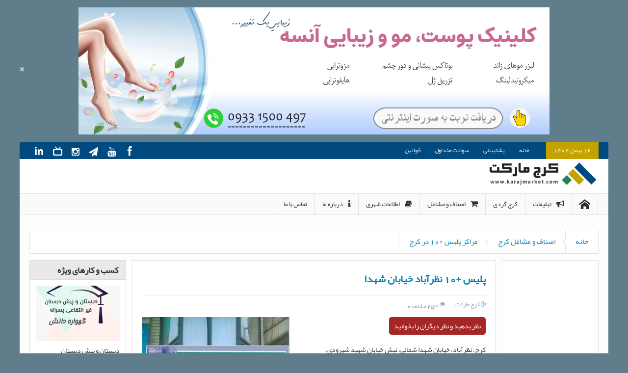

--- FILE ---
content_type: text/html; charset=UTF-8
request_url: https://www.karajmarket.com/4219/%D9%BE%D9%84%DB%8C%D8%B3-10-%D9%86%D8%B8%D8%B1%D8%A2%D8%A8%D8%A7%D8%AF-%D8%AE%DB%8C%D8%A7%D8%A8%D8%A7%D9%86-%D8%B4%D9%87%D8%AF%D8%A7/
body_size: 20975
content:
<!DOCTYPE html>
<html dir="rtl" lang="fa-IR" class="no-js">
    <head><meta http-equiv="Content-Type" content="text/html; charset=utf-8">
        <!--[if IE]>
        <meta http-equiv="X-UA-Compatible" content="IE=edge,chrome=1">
        <![endif]-->

	<link rel="profile" href="http://gmpg.org/xfn/11">
	<link rel="pingback" href="https://www.karajmarket.com/xmlrpc.php" />
    <title>پلیس +10 نظرآباد خیابان شهدا | کرج مارکت</title>

		<meta name="viewport" content="width=device-width, initial-scale=1, maximum-scale=1">
	        <link rel="stylesheet" type="text/css" href="https://www.karajmarket.com/wp-content/themes/multinews/css/print.css" media="print" />
    		<link rel="shortcut icon" href="https://www.karajmarket.com/wp-content/uploads/favicon.ico" />
			<link rel="apple-touch-icon" href="https://www.karajmarket.com/wp-content/themes/multinews/apple-touch-icon-precomposed.png" />
	
    	
<meta name='robots' content='index, follow, max-image-preview:large, max-snippet:-1, max-video-preview:-1' />

	<!-- This site is optimized with the Yoast SEO plugin v20.1 - https://yoast.com/wordpress/plugins/seo/ -->
	<meta name="description" content="کانال تلگرام پلیس +10 نظرآباد خیابان شهدا نظرآباد ، سایت، شماره تلفن، آدرس، ساعت کاری، میزان رضایت مشتریان در وبسایت کرج مارکت بزرگترین پایگاه اطلاعات شهری کرج" />
	<link rel="canonical" href="https://www.karajmarket.com/4219/پلیس-10-نظرآباد-خیابان-شهدا/" />
	<meta property="og:locale" content="fa_IR" />
	<meta property="og:type" content="article" />
	<meta property="og:title" content="پلیس +10 نظرآباد خیابان شهدا | کرج مارکت" />
	<meta property="og:description" content="کانال تلگرام پلیس +10 نظرآباد خیابان شهدا نظرآباد ، سایت، شماره تلفن، آدرس، ساعت کاری، میزان رضایت مشتریان در وبسایت کرج مارکت بزرگترین پایگاه اطلاعات شهری کرج" />
	<meta property="og:url" content="https://www.karajmarket.com/4219/پلیس-10-نظرآباد-خیابان-شهدا/" />
	<meta property="og:site_name" content="کرج مارکت" />
	<meta property="article:published_time" content="2019-11-18T14:22:33+00:00" />
	<meta property="article:modified_time" content="2019-11-19T10:23:36+00:00" />
	<meta property="og:image" content="https://www.karajmarket.com/wp-content/uploads/cat-54.jpg" />
	<meta property="og:image:width" content="300" />
	<meta property="og:image:height" content="300" />
	<meta property="og:image:type" content="image/jpeg" />
	<meta name="author" content="کرج مارکت" />
	<meta name="twitter:card" content="summary_large_image" />
	<meta name="twitter:label1" content="نوشته‌شده بدست" />
	<meta name="twitter:data1" content="کرج مارکت" />
	<script type="application/ld+json" class="yoast-schema-graph">{"@context":"https://schema.org","@graph":[{"@type":"WebPage","@id":"https://www.karajmarket.com/4219/%d9%be%d9%84%db%8c%d8%b3-10-%d9%86%d8%b8%d8%b1%d8%a2%d8%a8%d8%a7%d8%af-%d8%ae%db%8c%d8%a7%d8%a8%d8%a7%d9%86-%d8%b4%d9%87%d8%af%d8%a7/","url":"https://www.karajmarket.com/4219/%d9%be%d9%84%db%8c%d8%b3-10-%d9%86%d8%b8%d8%b1%d8%a2%d8%a8%d8%a7%d8%af-%d8%ae%db%8c%d8%a7%d8%a8%d8%a7%d9%86-%d8%b4%d9%87%d8%af%d8%a7/","name":"پلیس +10 نظرآباد خیابان شهدا | کرج مارکت","isPartOf":{"@id":"https://www.karajmarket.com/#website"},"primaryImageOfPage":{"@id":"https://www.karajmarket.com/4219/%d9%be%d9%84%db%8c%d8%b3-10-%d9%86%d8%b8%d8%b1%d8%a2%d8%a8%d8%a7%d8%af-%d8%ae%db%8c%d8%a7%d8%a8%d8%a7%d9%86-%d8%b4%d9%87%d8%af%d8%a7/#primaryimage"},"image":{"@id":"https://www.karajmarket.com/4219/%d9%be%d9%84%db%8c%d8%b3-10-%d9%86%d8%b8%d8%b1%d8%a2%d8%a8%d8%a7%d8%af-%d8%ae%db%8c%d8%a7%d8%a8%d8%a7%d9%86-%d8%b4%d9%87%d8%af%d8%a7/#primaryimage"},"thumbnailUrl":"https://www.karajmarket.com/wp-content/uploads/cat-54.jpg","datePublished":"2019-11-18T14:22:33+00:00","dateModified":"2019-11-19T10:23:36+00:00","author":{"@id":"https://www.karajmarket.com/#/schema/person/5dc5bb6b679f43b89c053436b94e12b3"},"description":"کانال تلگرام پلیس +10 نظرآباد خیابان شهدا نظرآباد ، سایت، شماره تلفن، آدرس، ساعت کاری، میزان رضایت مشتریان در وبسایت کرج مارکت بزرگترین پایگاه اطلاعات شهری کرج","breadcrumb":{"@id":"https://www.karajmarket.com/4219/%d9%be%d9%84%db%8c%d8%b3-10-%d9%86%d8%b8%d8%b1%d8%a2%d8%a8%d8%a7%d8%af-%d8%ae%db%8c%d8%a7%d8%a8%d8%a7%d9%86-%d8%b4%d9%87%d8%af%d8%a7/#breadcrumb"},"inLanguage":"fa-IR","potentialAction":[{"@type":"ReadAction","target":["https://www.karajmarket.com/4219/%d9%be%d9%84%db%8c%d8%b3-10-%d9%86%d8%b8%d8%b1%d8%a2%d8%a8%d8%a7%d8%af-%d8%ae%db%8c%d8%a7%d8%a8%d8%a7%d9%86-%d8%b4%d9%87%d8%af%d8%a7/"]}]},{"@type":"ImageObject","inLanguage":"fa-IR","@id":"https://www.karajmarket.com/4219/%d9%be%d9%84%db%8c%d8%b3-10-%d9%86%d8%b8%d8%b1%d8%a2%d8%a8%d8%a7%d8%af-%d8%ae%db%8c%d8%a7%d8%a8%d8%a7%d9%86-%d8%b4%d9%87%d8%af%d8%a7/#primaryimage","url":"https://www.karajmarket.com/wp-content/uploads/cat-54.jpg","contentUrl":"https://www.karajmarket.com/wp-content/uploads/cat-54.jpg","width":300,"height":300},{"@type":"BreadcrumbList","@id":"https://www.karajmarket.com/4219/%d9%be%d9%84%db%8c%d8%b3-10-%d9%86%d8%b8%d8%b1%d8%a2%d8%a8%d8%a7%d8%af-%d8%ae%db%8c%d8%a7%d8%a8%d8%a7%d9%86-%d8%b4%d9%87%d8%af%d8%a7/#breadcrumb","itemListElement":[{"@type":"ListItem","position":1,"name":"خانه","item":"https://www.karajmarket.com/"},{"@type":"ListItem","position":2,"name":"پلیس +10 نظرآباد خیابان شهدا"}]},{"@type":"WebSite","@id":"https://www.karajmarket.com/#website","url":"https://www.karajmarket.com/","name":"کرج مارکت","description":"سایت مشاغل و اصناف شهر کرج","potentialAction":[{"@type":"SearchAction","target":{"@type":"EntryPoint","urlTemplate":"https://www.karajmarket.com/?s={search_term_string}"},"query-input":"required name=search_term_string"}],"inLanguage":"fa-IR"},{"@type":"Person","@id":"https://www.karajmarket.com/#/schema/person/5dc5bb6b679f43b89c053436b94e12b3","name":"کرج مارکت","image":{"@type":"ImageObject","inLanguage":"fa-IR","@id":"https://www.karajmarket.com/#/schema/person/image/","url":"https://secure.gravatar.com/avatar/5815cba7d651c27f8bdfeb9fe6cae485?s=96&d=mm&r=g","contentUrl":"https://secure.gravatar.com/avatar/5815cba7d651c27f8bdfeb9fe6cae485?s=96&d=mm&r=g","caption":"کرج مارکت"}}]}</script>
	<!-- / Yoast SEO plugin. -->


<link rel="alternate" type="application/rss+xml" title="کرج مارکت &raquo; خوراک" href="https://www.karajmarket.com/feed/" />
<link rel="alternate" type="application/rss+xml" title="کرج مارکت &raquo; خوراک دیدگاه‌ها" href="https://www.karajmarket.com/comments/feed/" />
<link rel="alternate" type="application/rss+xml" title="کرج مارکت &raquo; پلیس +10 نظرآباد خیابان شهدا خوراک دیدگاه‌ها" href="https://www.karajmarket.com/4219/%d9%be%d9%84%db%8c%d8%b3-10-%d9%86%d8%b8%d8%b1%d8%a2%d8%a8%d8%a7%d8%af-%d8%ae%db%8c%d8%a7%d8%a8%d8%a7%d9%86-%d8%b4%d9%87%d8%af%d8%a7/feed/" />
<style type="text/css">
img.wp-smiley,
img.emoji {
	display: inline !important;
	border: none !important;
	box-shadow: none !important;
	height: 1em !important;
	width: 1em !important;
	margin: 0 0.07em !important;
	vertical-align: -0.1em !important;
	background: none !important;
	padding: 0 !important;
}
</style>
	<link rel='stylesheet' id='contact-form-7-css' href='https://www.karajmarket.com/wp-content/plugins/contact-form-7/includes/css/styles.css?ver=5.7.4' type='text/css' media='all' />
<link rel='stylesheet' id='contact-form-7-rtl-css' href='https://www.karajmarket.com/wp-content/plugins/contact-form-7/includes/css/styles-rtl.css?ver=5.7.4' type='text/css' media='all' />
<link rel='stylesheet' id='kk-star-ratings-css' href='https://www.karajmarket.com/wp-content/plugins/kk-star-ratings/src/core/public/css/kk-star-ratings.min.css?ver=5.4.10.2' type='text/css' media='all' />
<link rel='stylesheet' id='wpgeo-mn-style-css' href='https://www.karajmarket.com/wp-content/plugins/geodirectory-multinews-compatibility-pack/css/geo.css?ver=all' type='text/css' media='all' />
<link rel='stylesheet' id='multinews-style-css' href='https://www.karajmarket.com/wp-content/themes/multinews/style.css?ver=6.1.1' type='text/css' media='all' />
<link rel='stylesheet' id='main-css' href='https://www.karajmarket.com/wp-content/themes/multinews/css/main.css?ver=6.1.1' type='text/css' media='all' />
<link rel='stylesheet' id='plugins-css' href='https://www.karajmarket.com/wp-content/themes/multinews/css/plugins.css?ver=6.1.1' type='text/css' media='all' />
<link rel='stylesheet' id='responsive-css' href='https://www.karajmarket.com/wp-content/themes/multinews/css/media.css?ver=6.1.1' type='text/css' media='all' />
<link rel='stylesheet' id='dashicons-css' href='https://www.karajmarket.com/wp-includes/css/dashicons.min.css?ver=6.1.1' type='text/css' media='all' />
<script type='text/javascript' src='https://www.karajmarket.com/wp-includes/js/jquery/jquery.min.js?ver=3.6.1' id='jquery-core-js'></script>
<script type='text/javascript' src='https://www.karajmarket.com/wp-includes/js/jquery/jquery-migrate.min.js?ver=3.3.2' id='jquery-migrate-js'></script>
<link rel="https://api.w.org/" href="https://www.karajmarket.com/wp-json/" /><link rel="alternate" type="application/json" href="https://www.karajmarket.com/wp-json/wp/v2/posts/4219" /><link rel="EditURI" type="application/rsd+xml" title="RSD" href="https://www.karajmarket.com/xmlrpc.php?rsd" />
<link rel="wlwmanifest" type="application/wlwmanifest+xml" href="https://www.karajmarket.com/wp-includes/wlwmanifest.xml" />
<link rel="stylesheet" href="https://www.karajmarket.com/wp-content/themes/multinews/rtl.css" type="text/css" media="screen" /><meta name="generator" content="WordPress 6.1.1" />
<link rel='shortlink' href='https://www.karajmarket.com/?p=4219' />
<link rel="alternate" type="application/json+oembed" href="https://www.karajmarket.com/wp-json/oembed/1.0/embed?url=https%3A%2F%2Fwww.karajmarket.com%2F4219%2F%25d9%25be%25d9%2584%25db%258c%25d8%25b3-10-%25d9%2586%25d8%25b8%25d8%25b1%25d8%25a2%25d8%25a8%25d8%25a7%25d8%25af-%25d8%25ae%25db%258c%25d8%25a7%25d8%25a8%25d8%25a7%25d9%2586-%25d8%25b4%25d9%2587%25d8%25af%25d8%25a7%2F" />
<link rel="alternate" type="text/xml+oembed" href="https://www.karajmarket.com/wp-json/oembed/1.0/embed?url=https%3A%2F%2Fwww.karajmarket.com%2F4219%2F%25d9%25be%25d9%2584%25db%258c%25d8%25b3-10-%25d9%2586%25d8%25b8%25d8%25b1%25d8%25a2%25d8%25a8%25d8%25a7%25d8%25af-%25d8%25ae%25db%258c%25d8%25a7%25d8%25a8%25d8%25a7%25d9%2586-%25d8%25b4%25d9%2587%25d8%25af%25d8%25a7%2F&#038;format=xml" />
	<script type="text/javascript">
	jQuery(document).ready(function($) {
		if ( $( ".geodir_full_page" ).length ) {
			if ($.trim($('.geodir_full_page').html()) === ''){
				$('.geodir_full_page').css({ 'display': 'none'});
			}
		}
	});
	</script>
<!-- Global site tag (gtag.js) - Google Analytics -->
<script async src="https://www.googletagmanager.com/gtag/js?id=UA-138659687-1"></script>
<script>
  window.dataLayer = window.dataLayer || [];
  function gtag(){dataLayer.push(arguments);}
  gtag('js', new Date());

  gtag('config', 'UA-138659687-1');
</script>	<!--[if lt IE 9]>
	<script src="https://www.karajmarket.com/wp-content/themes/multinews/framework/helpers/js/html5.js"></script>
	<script src="https://www.karajmarket.com/wp-content/themes/multinews/framework/helpers/js/IE9.js"></script>
	<![endif]-->
<meta name="generator" content="Powered by WPBakery Page Builder - drag and drop page builder for WordPress."/>
<!--[if lte IE 9]><link rel="stylesheet" type="text/css" href="https://www.karajmarket.com/wp-content/plugins/js_composer/assets/css/vc_lte_ie9.min.css" media="screen"><![endif]--><style type="text/css" title="dynamic-css" class="options-output">.top-bar, ul.top-menu li ul li:hover, .ajax-search-results a:hover{background:#004a7f;}.top-bar{border-color:#ffffff;}ul.top-menu li a,.mobile-menu li a,.ajax-search-results a h2{color:#ffffff;}ul.top-menu li a:hover,.mobile-menu li a:hover,.ajax-search-results a h2:hover{color:#ffffff;}ul.top-menu li, .mobile-menu ul li, ul.top-menu li:first-child, ul.top-social-icon li, ul.top-social-icon li.top-search, ul.top-menu li ul li, .ajax-search-results, .ajax-search-results a{border-color:#004a7f;}ul.top-social-icon li:hover, ul.top-menu li.current-menu-item, ul.top-menu li:hover, .mobile-menu .mobile-menu-icon:hover, .mobile-menu .mobile-menu-icon.dl-active, ul.top-menu > li ul.sub-menu, div.search-dropdown, .ajax-search-results{background:#004a7f;}ul.top-social-icon li a{color:#ffffff;}.today_date{background:#c4a300;}footer.footer{border-top:0px solid ;border-bottom:0px solid ;border-left:0px solid ;border-right:0px solid ;}.footer-bottom{background:#ffffff;}.footer-bottom a{color:#000000;}.footer-bottom a:hover{color:#000000;}ul.footer-bottom-menu > li > a{color:#000000;}ul.footer-bottom-menu > li > a:hover{color:#000000;}ul.footer-bottom-menu{border-top:0px none ;border-bottom:0px none ;border-left:0px none ;border-right:0px none ;}.footer-bottom-social li a{color:#000000;}.footer-bottom-social li a:hover{color:#000000;}.footer-bottom-social li a:active{color:#000000;}body{background-color:#607d8b;}</style>	<style type="text/css" class="multinews-custom-dynamic-css">
					ul.webticker li{
				float: none !important;
				margin-right: 0;
				padding-left: 20px;
			}
				header.block-title h2 a, header.block-title h2, .section-header h2.section-title a, .section-header h2.section-title{
			color: ;
		}
				.widget-title h2{
			color: ;
		}
				.header-wrap > .inner,
		.header-wrap{
			line-height: 69px;
			height: 69px;
		}
					body {
			background: #607d8b;
		}
				.navigation .mom-megamenu ul li.active:before, .navigation .mom-megamenu ul li:hover:before{
			border-left-color: ;
		}
					/* navigation style */
		.navigation{
		height: 42px;
	}
	ul.main-menu > li > a{
		padding-bottom: 0 !important;
	}
	.navigation ul.main-menu > li .mom-megamenu,
	.navigation ul.main-menu > li:not(.mom_mega) ul.sub-menu{
		top: 42px;
	}
	.navigation ul.main-menu > li .mom-megamenu ul.sub-menu{
		top: 0;
	}
	.navigation ul.main-menu li a span.menu_bl{
		display: none;
	}
			
	
		html[lang="ar"] body, .entry-content p {
    font-size: 15px;
    color: #353535;
}

body{
    color: #353535;
    font-size: 14px;
    line-height: 23px;
}

h2 {
    font-size: 1.2em;
}

::selection {
    background: #f9f9f9;
}

dl{
    padding: 5px;
}

dt{
    cursor:pointer;
    font-size:14px;
}

dd {
    margin: 10px 20px 10px 0;
    line-height: 25px;
}

.entry-content p {
    line-height: 27px;
    color: #080808;
}

article .entry-content p, article .entry-content {
    color: #353535;
}

.entry-post-meta div {
    border-left: 0;
}

.entry-post-meta {
    margin-bottom: 3px !important;
}

.fa-icon-eye, .fa-icon-calendar{
    vertical-align:middle;
    display:inline-block;
    margin-left:2px;
}

.contactnumber{
    color:#004a7f !important;
    border-bottom: 0 !important;
    -webkit-box-shadow: none !important;
    box-shadow: none !important;
}

.entry-content a {
    color: #e91e63;
    -webkit-transition: background .15s cubic-bezier(0.33, 0.66, 0.66, 1);
    -o-transition: background .15s cubic-bezier(0.33, 0.66, 0.66, 1);
    transition: background .15s cubic-bezier(0.33, 0.66, 0.66, 1);
    border-bottom: 1px solid #e91e63;
    -webkit-box-shadow: inset 0 -4px 0 #e91e63;
    box-shadow: inset 0 -2px 0 #e91e63;
    overflow-wrap: break-word;
    word-break: break-word;
    word-wrap: break-word;
    text-decoration: none;
}

.entry-content a:hover, .entry-content a:active, .entry-content a:visited {
    color: #d8044c;
    border-bottom: 1px solid #d8044c;
    -webkit-box-shadow: inset 0 -4px 0 #d8044c;
    box-shadow: inset 0 -2px 0 #d8044c;
}

.businesses-list a, .report-a a {
    color: #0083b9;
    -webkit-transition: none;
    transition: none;
    border-bottom: 0;
    -webkit-box-shadow: none;
    box-shadow: none;
    overflow-wrap: break-word;
    word-break: break-word;
    word-wrap: break-word;
    text-decoration: none;
}

.businesses-list a:hover, .businesses-list a:active, .businesses-list a:visited, .report-a a:hover, .report-a a:visited, .report-a a:active {
    color: #0083b9;
    border-bottom: 2px dashed #0083b9;
    -webkit-box-shadow: none;
    box-shadow: none;
}

.businesses-title{
    font-size:1em;
}

.vc_inline-link{
    display:none;
}

.post-edit-link{
    float:left;
    margin:5px 0;
    color:#eee;
    font-size:10px;
}

.category-thumb-div{
    float: left;
    border: 1px solid #eee;
    padding: 5px;    
}

.tob_banner_close {
    color: #d0d0d0 !important;
    font-size: 12px !important;
}

.inner {
    padding: 0;
}

.fixed {
    -webkit-box-shadow: none;
    box-shadow: none;
}

ul.footer-bottom-menu > li > a {
    padding: 0 !important;
    border-bottom: 1px dashed;
    margin: 5px;
    padding-bottom: 5px !important;
}

ul.footer-bottom-social li a:hover i {
    color: #868686;
}

.footer-bottom {
    border-top: 1px solid #c4c4c4;
}

.top_banner {
    background: #607d8b;
}

ul.top-menu li:last-child {
    border-left: 0;
}

ul.top-social-icon li:last-child {
    border-right: 0;
}

.today_date {
    font-size:13px;
}

.post-section-title h2 {
    color: #004a7f;
    font-size: 14px;
    font-weight: normal;
    padding-bottom: 10px;
    border-bottom: 0;
}

.comment-form textarea {
    color: #676767;
    font-size: 12px;
}

.comment-form #author, .comment-form input[type="text"] {
    font-size: 12px;
    color: #676767;
}

 .comment-form-cookies-consent{
    display:none;   
 }

.entry-post-meta {
    border-width: 1px 0 0 0;
}

article .entry-content ul {
     margin-bottom: 0;
}

.karajmarket-row:after {
    clear: both;
}

.karajmarket-row > div {
    float: left;
    width: 50%;
    margin-bottom: 20px;
}

.karajmarket-col-left {
    text-align: left;
    direction:ltr;
}

.karajmarket-col-right-item {
    display: block;
    float: right;
    width: 100%;
    border-bottom: 1px solid #e9e9e9;
    margin-left: 5px;    
    padding: 10px 0;
}

.karajmarket-col-right-title {
    float:right;
}

.karajmarket-col-right-content {
    float:left;
    display:block;
    text-align:left;
    padding-left: 5px;
}

.karajmarket-button-holder{
    margin: 0 0 5px 0;
}

.karajmarket-add-comment {
    font-size: 14px;
    background-color: #a62626!important;
    border-radius: 5px;
    color: #fff!important;
    cursor: pointer;
}

.wabtn {
    display: inline-block !important;
}

a.share-telegram i {
    color: #36ade1;
}

.karajmarket-shorten {
    background: #fffbdb;
    border: 1px solid #e9e9e9;
    border-radius: 4px;
    margin: 16px 0;
    padding: 10px 8px;
    direction: rtl;
    width: 265px;
    height: 25px;
    font-size: 12px;
}

.karajmarket-shorten-p{
    color: #000 !important;
    font-size: 12px !important;
}

.karajmarket_shorten-url {
    float: left;
    font-family:tahoma;
}

.karajmarket-shorten-text {
    float:right;
}

.report-a{
    margin:10px 0;
    font-size: 10px;
    cursor:pointer;
}

.report-holder{
    padding: 10px 10px 0 10px;
    border: 1px solid rgb(238, 238, 238);
    margin-right: auto;
    margin-left: auto;
    margin-top:30px;
}

select{
    cursor: pointer;    
}

.quiz-captcha{
    font-size:11px !important;
}

.wpcf7-quiz-label{
    margin-bottom:5px;
    font-size:11px;
}

@media all and (max-width: 850px) {
    .karajmarket-row > div {
        float: none;
        width: 100%;
    }

    .karajmarket-col-left {
        text-align: center;
    }

    .karajmarket-col-right {
    }

    .karajmarket-col-right-item {
        margin: 10px 0 0 0;
        font-size: 12px;
    }

    .karajmarket-add-comment{
        width: 100%;
    }

    .karajmarket-button-holder{
        margin: 10px 0 5px 0;
    }
 
    .header .mom-ads {
        margin-top: 0px;
    }
    
    .post-section-title h2 {
        font-size: 12px;
    }

     .entry-crumbs .vbreadcrumb > a {
        font-size: 11px;
    }

}

@media (max-width: 400px) {
    .entry-crumbs .vbreadcrumb > a {
        font-size: 9px;
    }
    
    h1.entry-title {
        font-size: 15px;
    }
}

@media only screen and (max-width: 670px) and (min-width: 0){
    .rtl .post-crumbs.entry-crumbs {
        padding-left: 0;
        padding-right: 5px;
    }
}

@media only screen and (max-width: 1000px) and (min-width: 0){
    .top-menu-holder {
        border-color: #004a7f;
    }
}

.wpb-js-composer .vc_tta.vc_tta-shape-rounded .vc_tta-tabs-container {
    margin: 0;
}

.wpb-js-composer .vc_tta.vc_tta-controls-align-left .vc_tta-tabs-container {
    text-align: right !important;
}

.wpb-js-composer .vc_tta.vc_tta-shape-rounded .vc_tta-panel-body, .wpb-js-composer .vc_tta.vc_tta-shape-rounded .vc_tta-panel-heading {
    border-radius: 0;
}

.wpb-js-composer .vc_tta.vc_tta-shape-rounded .vc_tta-tabs-container {
    margin: 0 !important;
}

@media (min-width: 768px){
    .wpb-js-composer .vc_tta.vc_tta-shape-rounded.vc_tta-tabs .vc_tta-panels {
        border-radius: 0 !important;
    }
}

@media (min-width: 768px){
    .wpb-js-composer .vc_tta.vc_tta-shape-rounded.vc_tta-tabs .vc_tta-panels {
        border-radius: 0 !important;
    }
}

.wpb-js-composer .vc_tta.vc_tta-style-classic .vc_tta-tab>a {
    border-width: 0;
}

.wpb-js-composer .vc_tta.vc_tta-spacing-1 .vc_tta-tab {
    margin-left: 9px !important;
}

.wrap{
    background:#fdfdfd;    
}

.karajmarket-col-right-item {
    padding: 10px 0 10px 5px;
}

.entry-crumbs {
    font-size: 14px;
}

.leaflet-control-attribution{
    display:none;
}

.entry-content blockquote, .entry-content blockquote p {
    font-size: 15px;
    color: #000000;
}

.wpcf7-quiz-label {
    display: block;
}

blockquote {
    margin: 1em 5px !important;
}

.site-content h3 {
    font-size: 15px;
    color: #4e6671;
}

.entry-content blockquote {
    padding: 10px;
}

.page .entry-content p, article .entry-content p {
    margin-bottom: 5px;
}

div.pp_default .pp_close, div.pp_default .pp_expand, div.pp_default a.pp_arrow_next, div.pp_default a.pp_arrow_previous, div.pp_default .pp_nav .pp_play, div.pp_default .pp_contract, div.pp_default .pp_nav .pp_pause {
    color: rgba(6, 0, 0, 0);
}

a.pp_next, a.pp_previous {
    display: none !important;
}

.vc_media_grid .vc_grid.vc_row .vc_grid-item.vc_visible-item {
    margin: 10px;
    border: 5px solid #2b7c58;
}

.vc_gitem-link, .vc_gitem-link:hover, .vc_gitem-link:visited {
    border-bottom: none !important;
    -webkit-box-shadow: none !important;
    box-shadow: none !important;
}

blockquote > p > a {
    border-bottom: none !important;
    -webkit-box-shadow: none !important;
    box-shadow: none !important;
}

.entry-content-data .post-thumbnail {
    left: 0;
    right: auto;
}

.entry-content-data {
    float: left;
    margin: 0 20px 0 0;
}

.vc_btn3-left{
    display:none;
}

.vc_gitem-post-data-source-post_title > h4{
    text-align:center !important;
    font-weight: normal;
    font-size: 12px;
}

.vc_gitem-col-align-{
    background-image: url(https://www.karajmarket.com//wp-content/themes/multinews/images/5-stars.png);
    background-repeat: no-repeat;
    background-position: bottom !important;
    background-size: auto !important;
    padding-bottom: 15px !important;
}

.wpb-js-composer .vc_tta-color-grey.vc_tta-style-classic .vc_tta-panel.vc_active .vc_tta-panel-title>a {
    text-align: right;
}

.wpb-js-composer .vc_tta-color-grey.vc_tta-style-classic .vc_tta-panel .vc_tta-panel-title>a {
    text-align: right;
}

.wpb-js-composer .vc_tta.vc_general .vc_tta-panel {
    margin: 10px 0;
}

@media (max-width: 1000px) {
    .custom-html-widget{
        text-align:center;
    }
}

.fix-right-content > h2{
    display:inline-block;
    font-weight:bold;
}

.device-top-menu-wrap{
    color:#fff;
}

.karajmarket-row{
    margin-bottom:10px;
}

.normal-link{
    color: #3f51b5 !important;
    border-bottom: 0 !important;
    -webkit-box-shadow: none !important;
    box-shadow: none !important;
}

.social-media-icons{
    font-size:20px;
}

.addressLocality{
    display:none;
}

.SeenOnKarajMarket{
    background: #FFEB3B;
    border-radius: 10px;
    padding: 5px;
    color: #000;
    font-size: 12px;
    width: 100%;
    text-align: center;
    display: inline-block;
    margin-top:10px;
}

.single-flex-container {
    display: flex;
    flex-wrap: wrap;
}

.single-flex-container > div {
    width: auto;
    margin: 8px;
    text-align: center;
    line-height: 30px;
    font-size: 15px;
    border: 1px dashed;
    padding: 5px;
}

.green {
    color: #2b7c58;
}

.business-label{
    font-size:16px;
    display:block;
    margin: 10px 0;
}

.business-h2 {
    border: 1px solid #adadad;
    padding: 10px;
    display: table;
}

input, select, .mom-select {
    width:50%;
}

select, .mom-select {
    -webkit-appearance: menulist;
}

textarea{
    width:100%;
}

@media only screen and (max-width: 450px) and (min-width: 0){
    input, select, .mom-select {
        width:100%;
    }
}

.business-tips{
    background: #fff7ae;
    font-size: 12px;
    padding: 5px;    
}

.business-required{
    font-size: 17px;
    color: #ff0000;    
}

article .entry-content p, article .entry-content {
    line-height: 30px;
}

.add-business-message{
    background: #fff283;
    display: inline-block;
    padding: 5px;
}

.hide-robot{
	display:none;
}

/**
*** SIMPLE GRID
*** (C) ZACH COLE 2016
**/

/* ==== GRID SYSTEM ==== */

.grid-container {
  width: 95%;
  margin-left: auto;
  margin-right: auto;
}

.grid-row {
  position: relative;
  width: 100%;
}

.grid-row [class^="col"] {
  float: left;
  margin: 0.5rem 2%;
  min-height: 0.125rem;
}

.col-1,
.col-2,
.col-3,
.col-4,
.col-5,
.col-6,
.col-7,
.col-8,
.col-9,
.col-10,
.col-11,
.col-12 {
  width: 96%;
}

.col-1-sm {
  width: 4.33%;
}

.col-2-sm {
  width: 12.66%;
}

.col-3-sm {
  width: 21%;
}

.col-4-sm {
  width: 29.33%;
}

.col-5-sm {
  width: 37.66%;
}

.col-6-sm {
  width: 46%;
}

.col-7-sm {
  width: 54.33%;
}

.col-8-sm {
  width: 62.66%;
}

.col-9-sm {
  width: 71%;
}

.col-10-sm {
  width: 79.33%;
}

.col-11-sm {
  width: 87.66%;
}

.col-12-sm {
  width: 96%;
}

.grid-row::after {
	content: "";
	display: table;
	clear: both;
}

.hidden-sm {
  display: none;
}

@media only screen and (min-width: 33.75em) {  /* 540px */
  .grid-container {
    width: 80%;
  }
}

@media only screen and (min-width: 45em) {  /* 720px */
  .col-1 {
    width: 4.33%;
  }

  .col-2 {
    width: 12.66%;
  }

  .col-3 {
    width: 21%;
  }

  .col-4 {
    width: 29.33%;
  }

  .col-5 {
    width: 37.66%;
  }

  .col-6 {
    width: 46%;
  }

  .col-7 {
    width: 54.33%;
  }

  .col-8 {
    width: 62.66%;
  }

  .col-9 {
    width: 71%;
  }

  .col-10 {
    width: 79.33%;
  }

  .col-11 {
    width: 87.66%;
  }

  .col-12 {
    width: 96%;
  }

  .hidden-sm {
    display: block;
  }
}

@media only screen and (min-width: 60em) { /* 960px */
  .grid-container {
    /* width: 75%; */
    width: 90%;
    max-width: 60rem;
  }
}

/* end grid */

.address-card-title{
    font-size:12px;
}

.karajmarket-row-video {
    margin-bottom: 10px;
}

.karajmarket-row-video > div {
    width: 100%;
}

.watch-on-aparat{
    text-align:center;
}

.inline-block{
    display:inline-block;
}

#AboutUs{
    font-size:18px;
}

.title-km-premium-h2{
    text-align: center;
    background: #FFC107;
    padding: 5px 0;
    color: #000;    
}

.blog-post-big h2 a, .blog-post h2 a {
    font-size: 18px;
}

.vc_gitem_row {
    background-color: #ffffff !important;
}

#premium-business {
  background: #ffeb3b;
  animation: mymove 3s infinite;
}

@keyframes mymove {
  from {background-color: #ff9800;}
  to {background-color: #ffeb3b;}
}

.breadcrumb-position{
    display:none;
}

.vc_gitem-post-data-source-post_excerpt{
    display:none;
}body {

}

/* ==========================================================================
                 	Visual composer
========================================================================== */
.wpb_row, .wpb_content_element, ul.wpb_thumbnails-fluid > li, .wpb_button {
    margin-bottom: 20px;
}
.wpb_row .wpb_wrapper > *:last-child {
	margin-bottom: 0;
}

.inner, .main-container {
width:auto;
padding: 0 20px;
}
.main-content, .main-content.vc_column_container {
width:64%;
}
.sidebar, .sidebar.vc_column_container, .media-filter {
width:17%;
}
.one_side_bar_layout:not(.both-sides-true) .main-content:not(.both-sides-layout), .one_side_bar_layout .vc_sidebar.sidebar+.main-content.both-sides-layout,
.one_side_bar_layout .main-content.one_side:not(.both-sides-layout), .media-main-content {
width:79%;
}
.one_side_bar_layout:not(.both-sides-true) .sidebar, .media-filter {
width:20%;
}
</style>
<noscript><style type="text/css"> .wpb_animate_when_almost_visible { opacity: 1; }</style></noscript><script>
/*! loadCSS rel=preload polyfill. [c]2017 Filament Group, Inc. MIT License */
(function(w){"use strict";if(!w.loadCSS){w.loadCSS=function(){}}
var rp=loadCSS.relpreload={};rp.support=(function(){var ret;try{ret=w.document.createElement("link").relList.supports("preload")}catch(e){ret=!1}
return function(){return ret}})();rp.bindMediaToggle=function(link){var finalMedia=link.media||"all";function enableStylesheet(){link.media=finalMedia}
if(link.addEventListener){link.addEventListener("load",enableStylesheet)}else if(link.attachEvent){link.attachEvent("onload",enableStylesheet)}
setTimeout(function(){link.rel="stylesheet";link.media="only x"});setTimeout(enableStylesheet,3000)};rp.poly=function(){if(rp.support()){return}
var links=w.document.getElementsByTagName("link");for(var i=0;i<links.length;i++){var link=links[i];if(link.rel==="preload"&&link.getAttribute("as")==="style"&&!link.getAttribute("data-loadcss")){link.setAttribute("data-loadcss",!0);rp.bindMediaToggle(link)}}};if(!rp.support()){rp.poly();var run=w.setInterval(rp.poly,500);if(w.addEventListener){w.addEventListener("load",function(){rp.poly();w.clearInterval(run)})}else if(w.attachEvent){w.attachEvent("onload",function(){rp.poly();w.clearInterval(run)})}}
if(typeof exports!=="undefined"){exports.loadCSS=loadCSS}
else{w.loadCSS=loadCSS}}(typeof global!=="undefined"?global:this))
</script>
    
    
	    <link rel="stylesheet" href="https://www.karajmarket.com/wp-content/themes/multinews/main_slider/css/slider.css?ver=1.0.0" type="text/css" media="screen" />
	
	
</head>
        <body class="rtl post-template-default single single-post postid-4219 single-format-standard wpgeo-mn both-sidebars-all both-sides-true singular hst1 no-post-format-icons responsive_enabled post_views_with_ajax multinews-2.6 mom-body wpb-js-composer js-comp-ver-5.7 vc_responsive" role="article" itemscope="" itemtype="http://schema.org/Article">
        	<!--[if lt IE 7]>
            <p class="browsehappy">شما از یک مرورگر <strong>تاریخ گذشته</strong> استفاده میکنید. لطفا برای بهبود تجربه <a href="http://browsehappy.com/">مرورگر خود را بروزرسانی کنید</a>.</p>
        <![endif]-->
    	                <div class="wrap_every_thing">
        <div class="fixed_wrap fixed clearfix"><!--fixed layout-->
            <div class="wrap clearfix"><!--wrap-->
                <header class="header"><!--Header-->
                <div id="header-wrapper"><!-- header wrap -->
                <div class="top_banner" data-timeout="">
 <div class="inner">
   <a class="tob_banner_close tb_save_close" href="#" data-exp="7"><i class="fa-icon-remove"></i></a>		<div class="mom-ads-wrap  responsive">
	<div class="mom-ads " style="">
		<div class="mom-ads-inner">
		
				<div class="mom-ad" data-id="2458" style="width:960px; height:autopx; ">
		<div class="ad-code"><a href="https://www.karaj-beauty.ir/" target="_self"><img class="appear" src="https://www.karajmarket.com/wp-content/uploads/top-banner-oxino-net.png" alt="تبلیغات بالای صفحه" width="960" height="auto"></a></div>	</div><!--mom ad-->
			</div>
	</div>	<!--Mom ads-->
	</div>
 </div>
</div>
 				<div class="top-bar"><!--topbar-->
    <div class="inner"><!--inner-->
<div class="today_date">
<p>12 بهمن 1404</p>
</div>

                <ul id="menu-top-menu" class="top-menu"><li id="menu-item-2470" class="menu-item menu-item-type-custom menu-item-object-custom menu-item-home menu-item-depth-0"><a href="https://www.karajmarket.com">خانه<span class="menu_bl" style="background:;"></span></a></li>
<li id="menu-item-2456" class="menu-item menu-item-type-custom menu-item-object-custom menu-item-depth-0"><a href="https://www.karajmarket.com/Pages/customers-support-call-center/">پشتیبانی<span class="menu_bl" style="background:;"></span></a></li>
<li id="menu-item-2495" class="menu-item menu-item-type-custom menu-item-object-custom menu-item-depth-0"><a href="https://www.karajmarket.com/Pages/faq/">سوالات متداول<span class="menu_bl" style="background:;"></span></a></li>
<li id="menu-item-2457" class="menu-item menu-item-type-custom menu-item-object-custom menu-item-depth-0"><a href="https://www.karajmarket.com/Pages/terms-of-use/">قوانین<span class="menu_bl" style="background:;"></span></a></li>
</ul>    <div class="mom_visibility_device device-top-menu-wrap mobile-menu">
      <div class="top-menu-holder"><i class="fa-icon-align-justify mh-icon"></i></div>
     </div>

    
<div class="top-bar-right">
    <ul class="top-social-icon">
	      <li class="facebook"><a href="https://www.facebook.com/KarajMarketcom-113852746749643/" target="_blank"></a></li>
        <li class="youtube"><a href="https://www.youtube.com/channel/UCig27bS68GbWSk8Ps-Bbl5Q" target="_blank"></a></li>
    <li ><a class="vector_icon" rel="fa-icon-paper-plane" href="https://www.t.me/karajmarket_com" target="_blank"><i class="fa-icon-paper-plane"></i></a></li><li ><a class="vector_icon" rel="fa-icon-instagram" href="https://www.instagram.com/karajiaaa" target="_blank"><i class="fa-icon-instagram"></i></a></li><li ><a class="vector_icon" rel="momizat-icon-tv" href="https://www.aparat.com/oxino" target="_blank"><i class="momizat-icon-tv"></i></a></li><li ><a class="vector_icon" rel="enotype-icon-linkedin" href="https://www.linkedin.com/in/karaj-market-47b911198/" target="_blank"><i class="enotype-icon-linkedin"></i></a></li>        </ul>
</div>

        </div><!--inner-->
    </div><!--topbar-->

                    <div class="header-wrap"><!--header content-->
                        <div class="inner"><!--inner-->
                        	    <div class="logo" itemscope="itemscope" itemtype="http://schema.org/Organization">
        
                <img class="print-logo" itemprop="logo" src="https://www.karajmarket.com/wp-content/uploads/karajmarketlogo-main2.png" width="227" height="59" alt="کرج مارکت"/> 
                 
        <a href="https://www.karajmarket.com" itemprop="url" title="کرج مارکت">
                		<img itemprop="logo" src="https://www.karajmarket.com/wp-content/uploads/karajmarketlogo-main2.png" alt="کرج مارکت"/>  
                
        		
        		        			<img itemprop="logo" class="mom_retina_logo" src="https://www.karajmarket.com/wp-content/uploads/karajmarketlogo-main2.png" alt="کرج مارکت" />
        				        </a>
         

        <meta itemprop="name" content="کرج مارکت">
    </div>
                
                        </div><!--inner-->
                    </div><!--header content-->
                </div><!-- header wrap -->

				<nav id="navigation" class="navigation  dd-effect-slide " data-sticky_logo="https://www.karajmarket.com/wp-content/uploads/logo-stick3.png" data-sticky_logo_width="57" role="navigation" itemscope="itemscope" itemtype="http://schema.org/SiteNavigationElement"><!--Navigation-->
<div class="inner"><!--inner-->
	<a href="https://www.karajmarket.com" class="sticky_logo"><img src="https://www.karajmarket.com/wp-content/uploads/logo-stick3.png" alt="کرج مارکت" width="57" height="39"></a>
    		<ul id="menu-main-menu" class="main-menu main-default-menu"><li id="menu-item-1243" class="menu-item menu-item-type-custom menu-item-object-custom menu-item-home menu-item-iconsOnly menu-item-depth-0"><a href="https://www.karajmarket.com/"><i class="icon_only momizat-icon-home"></i><span class="icon_only_label">خانه</span><span class="menu_bl" style="background:;"></span></a></li>
<li id="menu-item-2464" class="menu-item menu-item-type-custom menu-item-object-custom menu-item-has-children menu-parent-item menu-item-depth-0"><a href="https://www.karajmarket.com/Pages/advertising-services/"><i class="fa-icon-bullhorn"></i>تبلیغات<span class="menu_bl" style="background:;"></span></a>
<ul class="sub-menu ">
	<li id="menu-item-4922" class="menu-item menu-item-type-post_type menu-item-object-page active menu-item-depth-1"><a href="https://www.karajmarket.com/Pages/advertising-services/">تبلیغات در کرج مارکت</a></li>
	<li id="menu-item-4923" class="menu-item menu-item-type-post_type menu-item-object-page menu-item-depth-1"><a href="https://www.karajmarket.com/Pages/add-business/">ثبت کسب و کار در کرج مارکت</a></li>
	<li id="menu-item-7683" class="menu-item menu-item-type-post_type menu-item-object-page menu-item-depth-1"><a href="https://www.karajmarket.com/Pages/%d8%b1%d9%be%d9%88%d8%b1%d8%aa%d8%a7%da%98-%d8%a2%da%af%d9%87%db%8c/">رپورتاژ آگهی</a></li>
</ul>
<i class='responsive-caret'></i>
</li>
<li id="menu-item-7929" class="menu-item menu-item-type-taxonomy menu-item-object-category menu-item-has-children menu-parent-item menu-item-depth-0"><a href="https://www.karajmarket.com/city/%da%a9%d8%b1%d8%ac-%da%af%d8%b1%d8%af%db%8c/">کرج گردی<span class="menu_bl" style="background:;"></span></a>
<ul class="sub-menu ">
	<li id="menu-item-2467" class="menu-item menu-item-type-custom menu-item-object-custom active menu-item-depth-1"><a href="https://www.karajmarket.com/city/areas/"><i class="fa-icon-map-marker"></i>محله ها</a></li>
	<li id="menu-item-7928" class="menu-item menu-item-type-taxonomy menu-item-object-category menu-item-depth-1"><a href="https://www.karajmarket.com/city/%d8%a7%d9%85%d8%a7%da%a9%d9%86-%d8%aa%d8%a7%d8%b1%db%8c%d8%ae%db%8c-%d8%aa%d9%81%d8%b1%db%8c%d8%ad%db%8c-%da%a9%d8%b1%d8%ac/">اماکن تاریخی تفریحی کرج</a></li>
	<li id="menu-item-8304" class="menu-item menu-item-type-taxonomy menu-item-object-category menu-item-depth-1"><a href="https://www.karajmarket.com/city/%d9%86%d9%82%d8%b4%d9%87-%d9%85%d9%86%d8%a7%d8%b7%d9%82-%d8%a7%d8%b3%d8%aa%d8%a7%d9%86-%d8%a8%d9%87-%d8%aa%d9%81%da%a9%db%8c%da%a9/">نقشه مناطق استان به تفکیک</a></li>
</ul>
<i class='responsive-caret'></i>
</li>
<li id="menu-item-2468" class="menu-item menu-item-type-custom menu-item-object-custom menu-item-depth-0"><a href="https://www.karajmarket.com/city/categories/"><i class="fa-icon-shopping-cart"></i>اصناف و مشاغل<span class="menu_bl" style="background:;"></span></a></li>
<li id="menu-item-3970" class="menu-item menu-item-type-custom menu-item-object-custom menu-item-has-children menu-parent-item menu-item-depth-0"><a href="#"><i class="fa-icon-book"></i>اطلاعات شهری<span class="menu_bl" style="background:;"></span></a>
<ul class="sub-menu ">
	<li id="menu-item-3987" class="menu-item menu-item-type-post_type menu-item-object-page active menu-item-depth-1"><a href="https://www.karajmarket.com/Pages/%d9%86%d9%82%d8%b4%d9%87-%da%a9%d8%b1%d8%ac-%d8%af%d8%a7%d9%86%d9%84%d9%88%d8%af-%d9%86%d9%82%d8%b4%d9%87-%da%a9%d8%a7%d9%85%d9%84-%d8%b4%d9%87%d8%b1-%da%a9%d8%b1%d8%ac-%d8%ad%d9%88%d9%85%d9%87/">نقشه کرج و حومه</a></li>
	<li id="menu-item-3986" class="menu-item menu-item-type-post_type menu-item-object-page menu-item-depth-1"><a href="https://www.karajmarket.com/Pages/%d9%86%d9%82%d8%b4%d9%87-%d8%aa%d8%b1%d8%a7%d9%81%db%8c%da%a9-%d8%a7%d8%aa%d9%88%d8%a8%d8%a7%d9%86-%d8%aa%d9%87%d8%b1%d8%a7%d9%86-%da%a9%d8%b1%d8%ac-%d9%82%d8%b2%d9%88%db%8c%d9%86/">نقشه ترافیک کرج</a></li>
	<li id="menu-item-3995" class="menu-item menu-item-type-post_type menu-item-object-page menu-item-depth-1"><a href="https://www.karajmarket.com/Pages/%d8%af%d8%a7%d9%86%d9%84%d9%88%d8%af-%d9%86%d9%82%d8%b4%d9%87-%d9%85%d8%aa%d8%b1%d9%88-%da%a9%d8%b1%d8%ac-%d8%aa%d9%87%d8%b1%d8%a7%d9%86-%da%a9%db%8c%d9%81%db%8c%d8%aa-%d8%a8%d8%a7%d9%84%d8%a7/">نقشه مترو کرج تهران</a></li>
	<li id="menu-item-3994" class="menu-item menu-item-type-post_type menu-item-object-page menu-item-depth-1"><a href="https://www.karajmarket.com/Pages/%d8%b3%d8%a7%d8%b9%d8%aa-%d8%ad%d8%b1%da%a9%d8%aa-%d9%85%d8%aa%d8%b1%d9%88-%da%a9%d8%b1%d8%ac-%d8%a8%d9%87-%d8%aa%d9%87%d8%b1%d8%a7%d9%86-%d9%88-%d8%a8%d8%a7%d9%84%d8%b9%da%a9%d8%b3/">جدول زمانی مترو کرج</a></li>
	<li id="menu-item-4701" class="menu-item menu-item-type-custom menu-item-object-custom menu-item-depth-1"><a href="https://www.karajmarket.com/4696/شاخص-آلودگی-هوای-کرج-آنلاین-آلودگی-هوا/">شاخص آلودگی هوای کرج</a></li>
	<li id="menu-item-6454" class="menu-item menu-item-type-custom menu-item-object-custom menu-item-depth-1"><a href="https://www.oxino.net/13394/گروه-تلگرام-دیوار-کرج/">گروه تلگرام دیوار کرج</a></li>
	<li id="menu-item-7921" class="menu-item menu-item-type-post_type menu-item-object-page menu-item-depth-1"><a href="https://www.karajmarket.com/Pages/%d8%a2%d8%a8-%d9%88-%d9%87%d9%88%d8%a7%db%8c-%da%a9%d8%b1%d8%ac/">هواشناسی کرج</a></li>
</ul>
<i class='responsive-caret'></i>
</li>
<li id="menu-item-2466" class="menu-item menu-item-type-custom menu-item-object-custom menu-item-depth-0"><a href="https://www.karajmarket.com/Pages/about-karajmarket-com/"><i class="fa-icon-info"></i>درباره ما<span class="menu_bl" style="background:;"></span></a></li>
<li id="menu-item-7684" class="menu-item menu-item-type-post_type menu-item-object-page menu-item-depth-0"><a href="https://www.karajmarket.com/Pages/customers-support-call-center/">تماس با ما<span class="menu_bl" style="background:;"></span></a></li>
</ul>        
         <div class="mom_visibility_device device-menu-wrap">
            <div class="device-menu-holder">
                <i class="momizat-icon-paragraph-justify2 mh-icon"></i> <span class="the_menu_holder_area"><i class="dmh-icon"></i>فهرست</span><i class="mh-caret"></i>
            </div>
        <ul id="menu-main-menu-1" class="device-menu"><li id="menu-item-1243" class="menu-item menu-item-type-custom menu-item-object-custom menu-item-home menu-item-iconsOnly menu-item-depth-0"><a href="https://www.karajmarket.com/"><i class="icon_only momizat-icon-home"></i><span class="icon_only_label">خانه</span><span class="menu_bl" style="background:;"></span></a></li>
<li id="menu-item-2464" class="menu-item menu-item-type-custom menu-item-object-custom menu-item-has-children menu-parent-item menu-item-depth-0"><a href="https://www.karajmarket.com/Pages/advertising-services/"><i class="fa-icon-bullhorn"></i>تبلیغات<span class="menu_bl" style="background:;"></span></a>
<ul class="sub-menu ">
	<li id="menu-item-4922" class="menu-item menu-item-type-post_type menu-item-object-page active menu-item-depth-1"><a href="https://www.karajmarket.com/Pages/advertising-services/">تبلیغات در کرج مارکت</a></li>
	<li id="menu-item-4923" class="menu-item menu-item-type-post_type menu-item-object-page menu-item-depth-1"><a href="https://www.karajmarket.com/Pages/add-business/">ثبت کسب و کار در کرج مارکت</a></li>
	<li id="menu-item-7683" class="menu-item menu-item-type-post_type menu-item-object-page menu-item-depth-1"><a href="https://www.karajmarket.com/Pages/%d8%b1%d9%be%d9%88%d8%b1%d8%aa%d8%a7%da%98-%d8%a2%da%af%d9%87%db%8c/">رپورتاژ آگهی</a></li>
</ul>
<i class='responsive-caret'></i>
</li>
<li id="menu-item-7929" class="menu-item menu-item-type-taxonomy menu-item-object-category menu-item-has-children menu-parent-item menu-item-depth-0"><a href="https://www.karajmarket.com/city/%da%a9%d8%b1%d8%ac-%da%af%d8%b1%d8%af%db%8c/">کرج گردی<span class="menu_bl" style="background:;"></span></a>
<ul class="sub-menu ">
	<li id="menu-item-2467" class="menu-item menu-item-type-custom menu-item-object-custom active menu-item-depth-1"><a href="https://www.karajmarket.com/city/areas/"><i class="fa-icon-map-marker"></i>محله ها</a></li>
	<li id="menu-item-7928" class="menu-item menu-item-type-taxonomy menu-item-object-category menu-item-depth-1"><a href="https://www.karajmarket.com/city/%d8%a7%d9%85%d8%a7%da%a9%d9%86-%d8%aa%d8%a7%d8%b1%db%8c%d8%ae%db%8c-%d8%aa%d9%81%d8%b1%db%8c%d8%ad%db%8c-%da%a9%d8%b1%d8%ac/">اماکن تاریخی تفریحی کرج</a></li>
	<li id="menu-item-8304" class="menu-item menu-item-type-taxonomy menu-item-object-category menu-item-depth-1"><a href="https://www.karajmarket.com/city/%d9%86%d9%82%d8%b4%d9%87-%d9%85%d9%86%d8%a7%d8%b7%d9%82-%d8%a7%d8%b3%d8%aa%d8%a7%d9%86-%d8%a8%d9%87-%d8%aa%d9%81%da%a9%db%8c%da%a9/">نقشه مناطق استان به تفکیک</a></li>
</ul>
<i class='responsive-caret'></i>
</li>
<li id="menu-item-2468" class="menu-item menu-item-type-custom menu-item-object-custom menu-item-depth-0"><a href="https://www.karajmarket.com/city/categories/"><i class="fa-icon-shopping-cart"></i>اصناف و مشاغل<span class="menu_bl" style="background:;"></span></a></li>
<li id="menu-item-3970" class="menu-item menu-item-type-custom menu-item-object-custom menu-item-has-children menu-parent-item menu-item-depth-0"><a href="#"><i class="fa-icon-book"></i>اطلاعات شهری<span class="menu_bl" style="background:;"></span></a>
<ul class="sub-menu ">
	<li id="menu-item-3987" class="menu-item menu-item-type-post_type menu-item-object-page active menu-item-depth-1"><a href="https://www.karajmarket.com/Pages/%d9%86%d9%82%d8%b4%d9%87-%da%a9%d8%b1%d8%ac-%d8%af%d8%a7%d9%86%d9%84%d9%88%d8%af-%d9%86%d9%82%d8%b4%d9%87-%da%a9%d8%a7%d9%85%d9%84-%d8%b4%d9%87%d8%b1-%da%a9%d8%b1%d8%ac-%d8%ad%d9%88%d9%85%d9%87/">نقشه کرج و حومه</a></li>
	<li id="menu-item-3986" class="menu-item menu-item-type-post_type menu-item-object-page menu-item-depth-1"><a href="https://www.karajmarket.com/Pages/%d9%86%d9%82%d8%b4%d9%87-%d8%aa%d8%b1%d8%a7%d9%81%db%8c%da%a9-%d8%a7%d8%aa%d9%88%d8%a8%d8%a7%d9%86-%d8%aa%d9%87%d8%b1%d8%a7%d9%86-%da%a9%d8%b1%d8%ac-%d9%82%d8%b2%d9%88%db%8c%d9%86/">نقشه ترافیک کرج</a></li>
	<li id="menu-item-3995" class="menu-item menu-item-type-post_type menu-item-object-page menu-item-depth-1"><a href="https://www.karajmarket.com/Pages/%d8%af%d8%a7%d9%86%d9%84%d9%88%d8%af-%d9%86%d9%82%d8%b4%d9%87-%d9%85%d8%aa%d8%b1%d9%88-%da%a9%d8%b1%d8%ac-%d8%aa%d9%87%d8%b1%d8%a7%d9%86-%da%a9%db%8c%d9%81%db%8c%d8%aa-%d8%a8%d8%a7%d9%84%d8%a7/">نقشه مترو کرج تهران</a></li>
	<li id="menu-item-3994" class="menu-item menu-item-type-post_type menu-item-object-page menu-item-depth-1"><a href="https://www.karajmarket.com/Pages/%d8%b3%d8%a7%d8%b9%d8%aa-%d8%ad%d8%b1%da%a9%d8%aa-%d9%85%d8%aa%d8%b1%d9%88-%da%a9%d8%b1%d8%ac-%d8%a8%d9%87-%d8%aa%d9%87%d8%b1%d8%a7%d9%86-%d9%88-%d8%a8%d8%a7%d9%84%d8%b9%da%a9%d8%b3/">جدول زمانی مترو کرج</a></li>
	<li id="menu-item-4701" class="menu-item menu-item-type-custom menu-item-object-custom menu-item-depth-1"><a href="https://www.karajmarket.com/4696/شاخص-آلودگی-هوای-کرج-آنلاین-آلودگی-هوا/">شاخص آلودگی هوای کرج</a></li>
	<li id="menu-item-6454" class="menu-item menu-item-type-custom menu-item-object-custom menu-item-depth-1"><a href="https://www.oxino.net/13394/گروه-تلگرام-دیوار-کرج/">گروه تلگرام دیوار کرج</a></li>
	<li id="menu-item-7921" class="menu-item menu-item-type-post_type menu-item-object-page menu-item-depth-1"><a href="https://www.karajmarket.com/Pages/%d8%a2%d8%a8-%d9%88-%d9%87%d9%88%d8%a7%db%8c-%da%a9%d8%b1%d8%ac/">هواشناسی کرج</a></li>
</ul>
<i class='responsive-caret'></i>
</li>
<li id="menu-item-2466" class="menu-item menu-item-type-custom menu-item-object-custom menu-item-depth-0"><a href="https://www.karajmarket.com/Pages/about-karajmarket-com/"><i class="fa-icon-info"></i>درباره ما<span class="menu_bl" style="background:;"></span></a></li>
<li id="menu-item-7684" class="menu-item menu-item-type-post_type menu-item-object-page menu-item-depth-0"><a href="https://www.karajmarket.com/Pages/customers-support-call-center/">تماس با ما<span class="menu_bl" style="background:;"></span></a></li>
</ul>        </div>
        <div class="clear"></div>
</div><!--inner-->
</nav><!--Navigation-->
                
            </header><!--Header-->
                         


<div itemprop="image" itemscope itemtype="https://schema.org/ImageObject">
    <meta itemprop="url" content="https://www.karajmarket.com/wp-content/uploads/cat-54.jpg">
    <meta itemprop="width" content="300">
    <meta itemprop="height" content="300">
  </div>

  <meta itemscope itemprop="mainEntityOfPage"  itemType="https://schema.org/WebPage" itemid="https://www.karajmarket.com/4219/%d9%be%d9%84%db%8c%d8%b3-10-%d9%86%d8%b8%d8%b1%d8%a2%d8%a8%d8%a7%d8%af-%d8%ae%db%8c%d8%a7%d8%a8%d8%a7%d9%86-%d8%b4%d9%87%d8%af%d8%a7/"/>

  <div itemprop="publisher" itemscope itemtype="https://schema.org/Organization">
    <div itemprop="logo" itemscope itemtype="https://schema.org/ImageObject">
      <meta itemprop="url" content="https://www.karajmarket.com/wp-content/uploads/karajmarketlogo-main2.png">
      <meta itemprop="width" content="227">
      <meta itemprop="height" content="59">
    </div>
        <meta itemprop="name" content="کرج مارکت">
  </div>
  <meta itemprop="datePublished" content="2019-11-18 14:22:33"/>
  <meta itemprop="dateModified" content="2019-11-19 10:23:36"/>


                <div class="main-container"><!--container-->

                <div class="post-crumbs entry-crumbs" itemscope itemtype="http://schema.org/BreadcrumbList">
					
				    <div class="vbreadcrumb" itemprop="itemListElement" itemscope itemtype="http://schema.org/ListItem">
					            
				        <a itemprop="item" href="https://www.karajmarket.com/" class="home">
					       
					       <span itemprop="name">
					                
					                خانه
					            
					        </span>
					        
			            </a>

					    <span itemprop="position" content="1" class="breadcrumb-position">&gt;</span>
			        </div>

			        <div class="vbreadcrumb" itemprop="itemListElement" itemscope itemtype="http://schema.org/ListItem">
				        
				        				        
				        <a itemprop="item" href="https://www.karajmarket.com/city/businesses/">

					       <span itemprop="name">
				            
				               اصناف و مشاغل کرج

                            </span>
				                
				        </a>
				        
					    <span itemprop="position" content="2" class="breadcrumb-position">&gt;</span>
				    </div>
					       
			        <div class="vbreadcrumb" itemprop="itemListElement" itemscope itemtype="http://schema.org/ListItem">
				        
				        				        
				        <a itemprop="item" href="https://www.karajmarket.com/4148/%d9%85%d8%b1%d8%a7%da%a9%d8%b2-%d9%be%d9%84%db%8c%d8%b3-10-%d8%b4%d9%87%d8%b1-%da%a9%d8%b1%d8%ac/">
				            
					       <span itemprop="name">

    				           مراکز پلیس +10 در کرج				                
                            </span>

				        </a>
				        
					    <span itemprop="position" content="3" class="breadcrumb-position"></span>

				    </div>
				    
				</div>
							                        
                    <div class="main-left"><!--Main Left-->
                    	<div class="main-content" role="main"><!--Main Content-->

                            <div class="site-content page-wrap">
                                <article id="post-4219" class="post-4219 post type-post status-publish format-standard has-post-thumbnail category-businesses" data-id="4219">
                                    <header><meta http-equiv="Content-Type" content="text/html; charset=utf-8">
                                         
                                        <h1 itemprop="headline" class="entry-title">پلیس +10 نظرآباد خیابان شهدا</h1>
                                        <div class="entry-post-meta">
	
    <div class="author-link"><i class="fa-icon-dribbble"></i>
    <a itemprop="author" itemscope itemtype="https://schema.org/Person" href="https://www.karajmarket.com" rel="author"><span itemprop="name">کرج مارکت</span></a>
    </div>
            <div class="entry-postviews"><i class="fa-icon-eye"></i> 253 مشاهده</div>
                    </div>                                          <div class="top-share-icons">
</div>

                                    </header>
                                    
                                    <div class="entry-content clearfix">

                                                                                
					                                                 
                                        
                                        
<div class="karajmarket-row">
    
    <div class="karajmarket-col-left">

        <figure itemscope="" itemtype="http://schema.org/ImageObject">
                                            
                <img width="300" height="300" src="https://www.karajmarket.com/wp-content/uploads/cat-54.jpg" class="attachment-medium size-medium wp-post-image" alt="پلیس +10 نظرآباد خیابان شهدا">
                                                    
        </figure>
        
    <div class="karajmarket-shorten">
        
        <p class="karajmarket-shorten-p">
            
            <span class="karajmarket_shorten-url">www.karajmarket.com/?p=4219</span>
            
            <span class="karajmarket-shorten-text"><i class="fa-icon-link"></i> لینک کوتاه:</span>
                
        </p>
        
    </div>
        
    </div>

    <div class="karajmarket-col-right">
        
        <div class="karajmarket-button-holder">

            <button class="karajmarket-add-comment" onclick="displayComments()">نظر بدهید و نظر دیگران را بخوانید</button>
            
        </div>
        
        <div class="karajmarket-col-right-item">
            
            <div>
                
                <span>کرج، نظرآباد، خیابان شهدا شمالی، نبش خیابان شهید شیرودی، طبقه فوقانی اتوگالری مهرداد</span>
                
                    
            </div>
                
        </div>

        
        <div class="karajmarket-col-right-item">

            <span class="karajmarket-col-right-title">تلفن ثابت :</span>

            <span class="karajmarket-col-right-content">
                
                <a class="contactnumber phonenumber0">026-45369050</a>                

            </span>

        </div>
        
                
        
        <div class="karajmarket-col-right-item">

            <span class="karajmarket-col-right-title">دسته بندی :</span>

            <span class="karajmarket-col-right-content">
                
                    مراکز پلیس +10                    
                                        
            </span>

        </div>

                
                        
            <span class="SeenOnKarajMarket"><span><i class="fa-icon-info" style="margin:5px;"></i></span> در هنگام تماس بگویید شما را در کرج مارکت دیده‌ایم</span>

    </div>

</div>

<a href="https://www.karajmarket.com/Pages/add-business/" class="normal-link">
    
    <img src="https://www.karajmarket.com/wp-content/uploads/karajmarket-com-advertising-under-posts.gif" height="100" width="670" alt="تبلیغات در کرج مارکت">
    
</a><br/>
<script type="text/javascript">
jQuery(document).ready(function($) {
        
                
                $('.phonenumber0').attr('href','tel:02645369050');
        
                    
                
    });
</script>

<script type="text/javascript">
    function displayComments() {
        $('html, body').animate({ scrollTop: $('#comments').offset().top }, 'slow');
        return false;
    }
</script>

<br/>












                                
		     

<div class="kk-star-ratings kksr-template"
    data-payload='{&quot;id&quot;:&quot;4219&quot;,&quot;slug&quot;:&quot;default&quot;,&quot;ignore&quot;:&quot;&quot;,&quot;reference&quot;:&quot;template&quot;,&quot;align&quot;:&quot;&quot;,&quot;class&quot;:&quot;&quot;,&quot;count&quot;:&quot;0&quot;,&quot;legendonly&quot;:&quot;&quot;,&quot;readonly&quot;:&quot;&quot;,&quot;score&quot;:&quot;0&quot;,&quot;starsonly&quot;:&quot;&quot;,&quot;valign&quot;:&quot;&quot;,&quot;best&quot;:&quot;5&quot;,&quot;gap&quot;:&quot;4&quot;,&quot;greet&quot;:&quot;رای بدهید&quot;,&quot;legend&quot;:&quot;0\/5 - (0 امتیاز)&quot;,&quot;size&quot;:&quot;24&quot;,&quot;title&quot;:&quot;پلیس +10 نظرآباد خیابان شهدا&quot;,&quot;width&quot;:&quot;0&quot;,&quot;_legend&quot;:&quot;{score}\/{best} - ({count} {votes})&quot;,&quot;font_factor&quot;:&quot;1.25&quot;}'>
            
<div class="kksr-stars">
    
<div class="kksr-stars-inactive">
            <div class="kksr-star" data-star="1" style="padding-left: 4px">
            

<div class="kksr-icon" style="width: 24px; height: 24px;"></div>
        </div>
            <div class="kksr-star" data-star="2" style="padding-left: 4px">
            

<div class="kksr-icon" style="width: 24px; height: 24px;"></div>
        </div>
            <div class="kksr-star" data-star="3" style="padding-left: 4px">
            

<div class="kksr-icon" style="width: 24px; height: 24px;"></div>
        </div>
            <div class="kksr-star" data-star="4" style="padding-left: 4px">
            

<div class="kksr-icon" style="width: 24px; height: 24px;"></div>
        </div>
            <div class="kksr-star" data-star="5" style="padding-left: 4px">
            

<div class="kksr-icon" style="width: 24px; height: 24px;"></div>
        </div>
    </div>
    
<div class="kksr-stars-active" style="width: 0px;">
            <div class="kksr-star" style="padding-left: 4px">
            

<div class="kksr-icon" style="width: 24px; height: 24px;"></div>
        </div>
            <div class="kksr-star" style="padding-left: 4px">
            

<div class="kksr-icon" style="width: 24px; height: 24px;"></div>
        </div>
            <div class="kksr-star" style="padding-left: 4px">
            

<div class="kksr-icon" style="width: 24px; height: 24px;"></div>
        </div>
            <div class="kksr-star" style="padding-left: 4px">
            

<div class="kksr-icon" style="width: 24px; height: 24px;"></div>
        </div>
            <div class="kksr-star" style="padding-left: 4px">
            

<div class="kksr-icon" style="width: 24px; height: 24px;"></div>
        </div>
    </div>
</div>
                

<div class="kksr-legend" style="font-size: 19.2px;">
            <span class="kksr-muted">رای بدهید</span>
    </div>
    </div>
                       

<div class="report-a">

    <a onclick="showReportDiv('report-div')"><i class="fa-icon-exclamation-circle"></i> گزارش اطلاعات نادرست</a><br/>
    
</div>


<div class="report-holder" id="report-div" style="display:none;">
    

<div class="wpcf7 no-js" id="wpcf7-f2536-p4219-o1" lang="fa-IR" dir="rtl">
<div class="screen-reader-response"><p role="status" aria-live="polite" aria-atomic="true"></p> <ul></ul></div>
<form action="/4219/%D9%BE%D9%84%DB%8C%D8%B3-10-%D9%86%D8%B8%D8%B1%D8%A2%D8%A8%D8%A7%D8%AF-%D8%AE%DB%8C%D8%A7%D8%A8%D8%A7%D9%86-%D8%B4%D9%87%D8%AF%D8%A7/#wpcf7-f2536-p4219-o1" method="post" class="wpcf7-form init" aria-label="Contact form" novalidate="novalidate" data-status="init">
<div style="display: none;">
<input type="hidden" name="_wpcf7" value="2536" />
<input type="hidden" name="_wpcf7_version" value="5.7.4" />
<input type="hidden" name="_wpcf7_locale" value="fa_IR" />
<input type="hidden" name="_wpcf7_unit_tag" value="wpcf7-f2536-p4219-o1" />
<input type="hidden" name="_wpcf7_container_post" value="4219" />
<input type="hidden" name="_wpcf7_posted_data_hash" value="" />
</div>
<p><br />
<span class="wpcf7-form-control-wrap" data-name="menu-799"><select class="wpcf7-form-control wpcf7-select wpcf7-validates-as-required" aria-required="true" aria-invalid="false" multiple="multiple" name="menu-799[]"><option value="محله نادرست است">محله نادرست است</option><option value="عنوان نادرست است">عنوان نادرست است</option><option value="آدرس نادرست است">آدرس نادرست است</option><option value="موبایل نادرست است">موبایل نادرست است</option><option value="تلفن ثابت نادرست است">تلفن ثابت نادرست است</option><option value="نام مدیریت نادرست است">نام مدیریت نادرست است</option><option value="دسته بندی نادرست است">دسته بندی نادرست است</option></select></span>
</p>
<p class="quiz-captcha"><br />
سوال امنیتی: <span class="wpcf7-form-control-wrap" data-name="quiz-451"><label><span class="wpcf7-quiz-label">اول مرغ بوده یا تخم مرغ؟</span> <input size="40" class="wpcf7-form-control wpcf7-quiz" autocomplete="off" aria-required="true" aria-invalid="false" type="text" name="quiz-451" /></label><input type="hidden" name="_wpcf7_quiz_answer_quiz-451" value="6287ffb2a6c73f1015aef9bcdd8d3691" /></span>
</p>
<p><input class="wpcf7-form-control has-spinner wpcf7-submit" type="submit" value="گزارش خطا" />
</p><div class="wpcf7-response-output" aria-hidden="true"></div>
</form>
</div>
    

</div>

    <script>
    function showReportDiv(elementID)
    {
        (function(style) {
            style.display = style.display === 'none' ? '' : 'none';
        })(document.getElementById(elementID).style);
    }
    </script>
    

                                        
					                                            <div class="clearfix"></div>
                                    </div>
                                </article>
                                <div class="clear"></div>

                                

                                <script>
    jQuery(document).ready(function($) {
        var url = 'https://www.karajmarket.com/4219/%d9%be%d9%84%db%8c%d8%b3-10-%d9%86%d8%b8%d8%b1%d8%a2%d8%a8%d8%a7%d8%af-%d8%ae%db%8c%d8%a7%d8%a8%d8%a7%d9%86-%d8%b4%d9%87%d8%af%d8%a7/';
        						    });


</script>
		<div class="mom-share-post">
		        <h4>به اشتراک بگذارید</h4>
		        <div class="mom-share-buttons">
		                <a href="#" onclick="window.open('https://telegram.me/share/url?url=https://www.karajmarket.com/4219/%d9%be%d9%84%db%8c%d8%b3-10-%d9%86%d8%b8%d8%b1%d8%a2%d8%a8%d8%a7%d8%af-%d8%ae%db%8c%d8%a7%d8%a8%d8%a7%d9%86-%d8%b4%d9%87%d8%af%d8%a7/')" rel="nofollow" class="share-telegram" target="_blank"><i class="fa-icon-paper-plane"> </i></a>
		            			                <a href="#" onclick="window.open('http://www.facebook.com/sharer/sharer.php?u=https://www.karajmarket.com/4219/%d9%be%d9%84%db%8c%d8%b3-10-%d9%86%d8%b8%d8%b1%d8%a2%d8%a8%d8%a7%d8%af-%d8%ae%db%8c%d8%a7%d8%a8%d8%a7%d9%86-%d8%b4%d9%87%d8%af%d8%a7/', 'به اشتراک بگذارید', 'menubar=no,toolbar=no,resizable=no,scrollbars=no, width=600,height=455');" class="share-facebook"><i class="enotype-icon-facebook"></i><span class="count">0</span></a>
                  
		                		                                        <!-- WhatsApp Share Button for WordPress: http://peadig.com/wordpress-plugins/whatsapp-share-button/ --><a href="whatsapp://send?text=پلیس +10 نظرآباد خیابان شهدا - https://www.karajmarket.com/4219/%d9%be%d9%84%db%8c%d8%b3-10-%d9%86%d8%b8%d8%b1%d8%a2%d8%a8%d8%a7%d8%af-%d8%ae%db%8c%d8%a7%d8%a8%d8%a7%d9%86-%d8%b4%d9%87%d8%af%d8%a7/" data-action="share/whatsapp/share" class="wabtn"><i class="fa-icon-whatsapp"></i></a>		                		                		                		                		                		                		                <a href="javascript:window.print()" rel="nofollow" class="share-email"><i class="brankic-icon-printer"></i></a>
		                		        </div>
		        <!--
<a href="#" class="sh_arrow"><span>بیشتر</span><br>
		            <i class="icon-double-angle-down"></i>
		        </a>
-->
		</div>

                                
                                
<section id="comments" class="post-section-box">

	
			<header class="post-section-title"><meta http-equiv="Content-Type" content="text/html; charset=utf-8"><h2>
			1 نظر		</h2></header>

		<ol class="comment-list">
				<li class="comment even thread-even depth-1 single_comment" id="li-comment-55">
		<article id="comment-55" class="comment single-comment">
						<header class="comment-author-avatar">
				<img alt='' src="[data-uri]" data-lazy-src='https://secure.gravatar.com/avatar/a130ced3f36ffd4604f4dae04b2b3bcd?s=60&#038;d=mm&#038;r=g' data-lazy-srcset='https://secure.gravatar.com/avatar/a130ced3f36ffd4604f4dae04b2b3bcd?s=120&#038;d=mm&#038;r=g 2x' class='avatar avatar-60 photo' height='60' width='60' loading='lazy' decoding='async'/><noscript><img alt='' src='https://secure.gravatar.com/avatar/a130ced3f36ffd4604f4dae04b2b3bcd?s=60&#038;d=mm&#038;r=g' srcset='https://secure.gravatar.com/avatar/a130ced3f36ffd4604f4dae04b2b3bcd?s=120&#038;d=mm&#038;r=g 2x' class='avatar avatar-60 photo' height='60' width='60' loading='lazy' decoding='async'/></noscript>			</header><!-- .comment-vcard -->
			<div class="comment-wrap">
                        <header class="comment_header">
                        <cite>ناشناس </cite>                        <div class="comment-date">
                        <span class="comment-meta commentmetadata "><a href="https://www.karajmarket.com/4219/%d9%be%d9%84%db%8c%d8%b3-10-%d9%86%d8%b8%d8%b1%d8%a2%d8%a8%d8%a7%d8%af-%d8%ae%db%8c%d8%a7%d8%a8%d8%a7%d9%86-%d8%b4%d9%87%d8%af%d8%a7/#comment-55"><time datetime="1398/9/7 23:05:36">7 آذر 1398 در 11:05 ب.ظ</time></a></span> 
                        </div>
                        </header>

			<section class="comment-content comment">
				<p>تشکر</p>
			</section><!-- .comment-content -->
						</div>
		</article><!-- #comment-## -->
		
                        
	</li><!-- #comment-## -->
		</ol><!-- .commentlist -->

		
		
			
		<div id="respond" class="comment-respond">
		<h3 id="reply-title" class="comment-reply-title"><header class="post-section-title"><h2>نظر شما درباره «پلیس +10 نظرآباد خیابان شهدا»</h2></header></h3><form action="https://www.karajmarket.com/wp-comments-post.php" method="post" id="commentform" class="comment-form">نظر خود را با دیگران به اشتراک بگذارید (نظرات حاوی توهین منتشر نمی شود)<p class="comment-form-comment"><textarea id="comment" placeholder="متن نظر خود را در اینجا بنویسید" name="comment" cols="45" rows="4" aria-required="true"></textarea></p><input id="author" name="author" type="text" placeholder="نام یا نام مستعار" value="" />
<input id="email" name="email" type="hidden" value="name@example.com" />
<p class="comment-form-cookies-consent"><input id="wp-comment-cookies-consent" name="wp-comment-cookies-consent" type="checkbox" value="yes" /> <label for="wp-comment-cookies-consent">ذخیره نام، ایمیل و وبسایت من در مرورگر برای زمانی که دوباره دیدگاهی می‌نویسم.</label></p>
<p class="form-submit"><input name="submit" type="submit" id="comment-submit" class="submit" value="ارسال کنید" /> <input type='hidden' name='comment_post_ID' value='4219' id='comment_post_ID' />
<input type='hidden' name='comment_parent' id='comment_parent' value='0' />
</p></form>	</div><!-- #respond -->
	
</section><!-- #comments .comments-area -->                                					        
                            </div>

                                            </div><!--Main Content-->
                    	<aside class="secondary-sidebar sws2" role="complementary" itemscope="itemscope" itemtype="http://schema.org/WPSideBar"><!--secondary sidebar-->
	<div class="widget posts"><div class="widget-title"><h4>کسب و کارهای ویژه</h4></div>		<ul class="post-list default">

					<li>
								<figure class="post-thumbnail"><a href="https://www.karajmarket.com/22952/%d8%af%d8%a8%d8%b3%d8%aa%d8%a7%d9%86-%d9%88-%d9%be%db%8c%d8%b4-%d8%af%d8%a8%d8%b3%d8%aa%d8%a7%d9%86-%da%af%d9%87%d9%88%d8%a7%d8%b1%d9%87-%d8%af%d8%a7%d9%86%d8%b4/" rel="bookmark">
				<img src="https://www.karajmarket.com/wp-content/uploads/WhatsApp-Image-2025-07-21-at-3.17.20-PM-170x113.jpeg" data-hidpi="https://www.karajmarket.com/wp-content/uploads/WhatsApp-Image-2025-07-21-at-3.17.20-PM.jpeg" alt="دبستان و پیش دبستان غیرانتفاعی پسرانه گهواره دانش مهرویلا" width="170" height="113">				</a></figure>
								<h2><a href="https://www.karajmarket.com/22952/%d8%af%d8%a8%d8%b3%d8%aa%d8%a7%d9%86-%d9%88-%d9%be%db%8c%d8%b4-%d8%af%d8%a8%d8%b3%d8%aa%d8%a7%d9%86-%da%af%d9%87%d9%88%d8%a7%d8%b1%d9%87-%d8%af%d8%a7%d9%86%d8%b4/" rel="bookmark">دبستان و پیش دبستان غیرانتفاعی پسرانه گهواره دانش مهرویلا</a></h2>
								<div class="entry-meta">
									    				</div>
								<a href="https://www.karajmarket.com/22952/%d8%af%d8%a8%d8%b3%d8%aa%d8%a7%d9%86-%d9%88-%d9%be%db%8c%d8%b4-%d8%af%d8%a8%d8%b3%d8%aa%d8%a7%d9%86-%da%af%d9%87%d9%88%d8%a7%d8%b1%d9%87-%d8%af%d8%a7%d9%86%d8%b4/" class="read-more-link">بیشتر بخوانید...</a>
			</li>

						<li>
								<figure class="post-thumbnail"><a href="https://www.karajmarket.com/22936/%d9%82%d8%a7%d9%84%db%8c%d8%b4%d9%88%db%8c%db%8c-%d9%85%d8%af%d8%b1%d9%86-%da%af%d9%88%d9%87%d8%b1%d8%af%d8%b4%d8%aa/" rel="bookmark">
				<img src="https://www.karajmarket.com/wp-content/uploads/بهترین-قالیشویی-کرج-170x113.jpeg" data-hidpi="https://www.karajmarket.com/wp-content/uploads/بهترین-قالیشویی-کرج.jpeg" alt="قالیشویی مدرن گوهردشت" width="170" height="113">				</a></figure>
								<h2><a href="https://www.karajmarket.com/22936/%d9%82%d8%a7%d9%84%db%8c%d8%b4%d9%88%db%8c%db%8c-%d9%85%d8%af%d8%b1%d9%86-%da%af%d9%88%d9%87%d8%b1%d8%af%d8%b4%d8%aa/" rel="bookmark">قالیشویی مدرن گوهردشت</a></h2>
								<div class="entry-meta">
									    				</div>
								<a href="https://www.karajmarket.com/22936/%d9%82%d8%a7%d9%84%db%8c%d8%b4%d9%88%db%8c%db%8c-%d9%85%d8%af%d8%b1%d9%86-%da%af%d9%88%d9%87%d8%b1%d8%af%d8%b4%d8%aa/" class="read-more-link">بیشتر بخوانید...</a>
			</li>

						<li>
								<figure class="post-thumbnail"><a href="https://www.karajmarket.com/22928/%d9%85%d8%b1%da%a9%d8%b2-%d8%b7%d8%a8-%d8%b3%d9%86%d8%aa%db%8c-%d9%85%db%8c%d8%b4%da%a9%d8%a7%d8%aa-%d9%85%d9%87%d8%b1%d8%b4%d9%87%d8%b1/" rel="bookmark">
				<img src="https://www.karajmarket.com/wp-content/uploads/بهترین-مرکز-طب-سنتی-در-کرج-170x113.jpeg" data-hidpi="https://www.karajmarket.com/wp-content/uploads/بهترین-مرکز-طب-سنتی-در-کرج.jpeg" alt="مرکز طب سنتی مشکات مهرشهر" width="170" height="113">				</a></figure>
								<h2><a href="https://www.karajmarket.com/22928/%d9%85%d8%b1%da%a9%d8%b2-%d8%b7%d8%a8-%d8%b3%d9%86%d8%aa%db%8c-%d9%85%db%8c%d8%b4%da%a9%d8%a7%d8%aa-%d9%85%d9%87%d8%b1%d8%b4%d9%87%d8%b1/" rel="bookmark">مرکز طب سنتی مشکات مهرشهر</a></h2>
								<div class="entry-meta">
									    				</div>
								<a href="https://www.karajmarket.com/22928/%d9%85%d8%b1%da%a9%d8%b2-%d8%b7%d8%a8-%d8%b3%d9%86%d8%aa%db%8c-%d9%85%db%8c%d8%b4%da%a9%d8%a7%d8%aa-%d9%85%d9%87%d8%b1%d8%b4%d9%87%d8%b1/" class="read-more-link">بیشتر بخوانید...</a>
			</li>

						<li>
								<figure class="post-thumbnail"><a href="https://www.karajmarket.com/22904/%d8%af%d8%a8%db%8c%d8%b1%d8%b3%d8%aa%d8%a7%d9%86-%d8%af%d8%ae%d8%aa%d8%b1%d8%a7%d9%86%d9%87-%d8%b4%d8%a7%d8%af%da%af%d9%84-%da%af%d9%88%d9%87%d8%b1%d8%af%d8%b4%d8%aa/" rel="bookmark">
				<img src="https://www.karajmarket.com/wp-content/uploads/بهترین-دبیرستان-دخترانه-کرج-170x113.jpg" data-hidpi="https://www.karajmarket.com/wp-content/uploads/بهترین-دبیرستان-دخترانه-کرج.jpg" alt="دبیرستان غیردولتی دخترانه شادگل گوهردشت" width="170" height="113">				</a></figure>
								<h2><a href="https://www.karajmarket.com/22904/%d8%af%d8%a8%db%8c%d8%b1%d8%b3%d8%aa%d8%a7%d9%86-%d8%af%d8%ae%d8%aa%d8%b1%d8%a7%d9%86%d9%87-%d8%b4%d8%a7%d8%af%da%af%d9%84-%da%af%d9%88%d9%87%d8%b1%d8%af%d8%b4%d8%aa/" rel="bookmark">دبیرستان غیردولتی دخترانه شادگل گوهردشت</a></h2>
								<div class="entry-meta">
									    				</div>
								<a href="https://www.karajmarket.com/22904/%d8%af%d8%a8%db%8c%d8%b1%d8%b3%d8%aa%d8%a7%d9%86-%d8%af%d8%ae%d8%aa%d8%b1%d8%a7%d9%86%d9%87-%d8%b4%d8%a7%d8%af%da%af%d9%84-%da%af%d9%88%d9%87%d8%b1%d8%af%d8%b4%d8%aa/" class="read-more-link">بیشتر بخوانید...</a>
			</li>

						<li>
								<figure class="post-thumbnail"><a href="https://www.karajmarket.com/22891/%d8%af%d8%a8%d8%b3%d8%aa%d8%a7%d9%86-%d8%ba%db%8c%d8%b1%d8%af%d9%88%d9%84%d8%aa%db%8c-%d8%af%d8%ae%d8%aa%d8%b1%d8%a7%d9%86%d9%87-%d8%a8%d9%82%db%8c%d9%87-%d8%a7%d9%84%d9%84%d9%87/" rel="bookmark">
				<img src="https://www.karajmarket.com/wp-content/uploads/cat-257-170x113.jpg" data-hidpi="https://www.karajmarket.com/wp-content/uploads/cat-257.jpg" alt="پیش دبستان و دبستان غیردولتی دخترانه حضرت بقیه الله الاعظم کمالشهر" width="170" height="113">				</a></figure>
								<h2><a href="https://www.karajmarket.com/22891/%d8%af%d8%a8%d8%b3%d8%aa%d8%a7%d9%86-%d8%ba%db%8c%d8%b1%d8%af%d9%88%d9%84%d8%aa%db%8c-%d8%af%d8%ae%d8%aa%d8%b1%d8%a7%d9%86%d9%87-%d8%a8%d9%82%db%8c%d9%87-%d8%a7%d9%84%d9%84%d9%87/" rel="bookmark">پیش دبستان و دبستان غیردولتی دخترانه حضرت بقیه الله الاعظم کمالشهر</a></h2>
								<div class="entry-meta">
									    				</div>
								<a href="https://www.karajmarket.com/22891/%d8%af%d8%a8%d8%b3%d8%aa%d8%a7%d9%86-%d8%ba%db%8c%d8%b1%d8%af%d9%88%d9%84%d8%aa%db%8c-%d8%af%d8%ae%d8%aa%d8%b1%d8%a7%d9%86%d9%87-%d8%a8%d9%82%db%8c%d9%87-%d8%a7%d9%84%d9%84%d9%87/" class="read-more-link">بیشتر بخوانید...</a>
			</li>

									                                    </ul>
</div><div class="widget posts"><div class="widget-title"><h4>آخرین کسب و کارها</h4></div>		<ul class="post-list full">

					<li>
								<figure class="post-thumbnail"><a href="https://www.karajmarket.com/22957/%d8%af%d9%81%d8%aa%d8%b1-%d8%a7%d8%b3%d9%86%d8%a7%d8%af-%d8%b1%d8%b3%d9%85%db%8c-68-%da%a9%d8%b1%d8%ac-%d8%b9%d8%b8%db%8c%d9%85%db%8c%d9%87/" rel="bookmark">
				<img src="https://www.karajmarket.com/wp-content/uploads/cat-100-170x113.jpg" data-hidpi="https://www.karajmarket.com/wp-content/uploads/cat-100.jpg" alt="دفتر اسناد رسمی 68 کرج عظیمیه" width="170" height="113">				</a></figure>
								<h2><a href="https://www.karajmarket.com/22957/%d8%af%d9%81%d8%aa%d8%b1-%d8%a7%d8%b3%d9%86%d8%a7%d8%af-%d8%b1%d8%b3%d9%85%db%8c-68-%da%a9%d8%b1%d8%ac-%d8%b9%d8%b8%db%8c%d9%85%db%8c%d9%87/" rel="bookmark">دفتر اسناد رسمی 68 کرج عظیمیه</a></h2>
								<div class="entry-meta">
									    				</div>
								<a href="https://www.karajmarket.com/22957/%d8%af%d9%81%d8%aa%d8%b1-%d8%a7%d8%b3%d9%86%d8%a7%d8%af-%d8%b1%d8%b3%d9%85%db%8c-68-%da%a9%d8%b1%d8%ac-%d8%b9%d8%b8%db%8c%d9%85%db%8c%d9%87/" class="read-more-link">بیشتر بخوانید...</a>
			</li>

						<li>
								<figure class="post-thumbnail"><a href="https://www.karajmarket.com/22952/%d8%af%d8%a8%d8%b3%d8%aa%d8%a7%d9%86-%d9%88-%d9%be%db%8c%d8%b4-%d8%af%d8%a8%d8%b3%d8%aa%d8%a7%d9%86-%da%af%d9%87%d9%88%d8%a7%d8%b1%d9%87-%d8%af%d8%a7%d9%86%d8%b4/" rel="bookmark">
				<img src="https://www.karajmarket.com/wp-content/uploads/WhatsApp-Image-2025-07-21-at-3.17.20-PM-170x113.jpeg" data-hidpi="https://www.karajmarket.com/wp-content/uploads/WhatsApp-Image-2025-07-21-at-3.17.20-PM.jpeg" alt="دبستان و پیش دبستان غیرانتفاعی پسرانه گهواره دانش مهرویلا" width="170" height="113">				</a></figure>
								<h2><a href="https://www.karajmarket.com/22952/%d8%af%d8%a8%d8%b3%d8%aa%d8%a7%d9%86-%d9%88-%d9%be%db%8c%d8%b4-%d8%af%d8%a8%d8%b3%d8%aa%d8%a7%d9%86-%da%af%d9%87%d9%88%d8%a7%d8%b1%d9%87-%d8%af%d8%a7%d9%86%d8%b4/" rel="bookmark">دبستان و پیش دبستان غیرانتفاعی پسرانه گهواره دانش مهرویلا</a></h2>
								<div class="entry-meta">
									    				</div>
								<a href="https://www.karajmarket.com/22952/%d8%af%d8%a8%d8%b3%d8%aa%d8%a7%d9%86-%d9%88-%d9%be%db%8c%d8%b4-%d8%af%d8%a8%d8%b3%d8%aa%d8%a7%d9%86-%da%af%d9%87%d9%88%d8%a7%d8%b1%d9%87-%d8%af%d8%a7%d9%86%d8%b4/" class="read-more-link">بیشتر بخوانید...</a>
			</li>

						<li>
								<figure class="post-thumbnail"><a href="https://www.karajmarket.com/22936/%d9%82%d8%a7%d9%84%db%8c%d8%b4%d9%88%db%8c%db%8c-%d9%85%d8%af%d8%b1%d9%86-%da%af%d9%88%d9%87%d8%b1%d8%af%d8%b4%d8%aa/" rel="bookmark">
				<img src="https://www.karajmarket.com/wp-content/uploads/بهترین-قالیشویی-کرج-170x113.jpeg" data-hidpi="https://www.karajmarket.com/wp-content/uploads/بهترین-قالیشویی-کرج.jpeg" alt="قالیشویی مدرن گوهردشت" width="170" height="113">				</a></figure>
								<h2><a href="https://www.karajmarket.com/22936/%d9%82%d8%a7%d9%84%db%8c%d8%b4%d9%88%db%8c%db%8c-%d9%85%d8%af%d8%b1%d9%86-%da%af%d9%88%d9%87%d8%b1%d8%af%d8%b4%d8%aa/" rel="bookmark">قالیشویی مدرن گوهردشت</a></h2>
								<div class="entry-meta">
									    				</div>
								<a href="https://www.karajmarket.com/22936/%d9%82%d8%a7%d9%84%db%8c%d8%b4%d9%88%db%8c%db%8c-%d9%85%d8%af%d8%b1%d9%86-%da%af%d9%88%d9%87%d8%b1%d8%af%d8%b4%d8%aa/" class="read-more-link">بیشتر بخوانید...</a>
			</li>

						<li>
								<figure class="post-thumbnail"><a href="https://www.karajmarket.com/22928/%d9%85%d8%b1%da%a9%d8%b2-%d8%b7%d8%a8-%d8%b3%d9%86%d8%aa%db%8c-%d9%85%db%8c%d8%b4%da%a9%d8%a7%d8%aa-%d9%85%d9%87%d8%b1%d8%b4%d9%87%d8%b1/" rel="bookmark">
				<img src="https://www.karajmarket.com/wp-content/uploads/بهترین-مرکز-طب-سنتی-در-کرج-170x113.jpeg" data-hidpi="https://www.karajmarket.com/wp-content/uploads/بهترین-مرکز-طب-سنتی-در-کرج.jpeg" alt="مرکز طب سنتی مشکات مهرشهر" width="170" height="113">				</a></figure>
								<h2><a href="https://www.karajmarket.com/22928/%d9%85%d8%b1%da%a9%d8%b2-%d8%b7%d8%a8-%d8%b3%d9%86%d8%aa%db%8c-%d9%85%db%8c%d8%b4%da%a9%d8%a7%d8%aa-%d9%85%d9%87%d8%b1%d8%b4%d9%87%d8%b1/" rel="bookmark">مرکز طب سنتی مشکات مهرشهر</a></h2>
								<div class="entry-meta">
									    				</div>
								<a href="https://www.karajmarket.com/22928/%d9%85%d8%b1%da%a9%d8%b2-%d8%b7%d8%a8-%d8%b3%d9%86%d8%aa%db%8c-%d9%85%db%8c%d8%b4%da%a9%d8%a7%d8%aa-%d9%85%d9%87%d8%b1%d8%b4%d9%87%d8%b1/" class="read-more-link">بیشتر بخوانید...</a>
			</li>

						<li>
								<figure class="post-thumbnail"><a href="https://www.karajmarket.com/22904/%d8%af%d8%a8%db%8c%d8%b1%d8%b3%d8%aa%d8%a7%d9%86-%d8%af%d8%ae%d8%aa%d8%b1%d8%a7%d9%86%d9%87-%d8%b4%d8%a7%d8%af%da%af%d9%84-%da%af%d9%88%d9%87%d8%b1%d8%af%d8%b4%d8%aa/" rel="bookmark">
				<img src="https://www.karajmarket.com/wp-content/uploads/بهترین-دبیرستان-دخترانه-کرج-170x113.jpg" data-hidpi="https://www.karajmarket.com/wp-content/uploads/بهترین-دبیرستان-دخترانه-کرج.jpg" alt="دبیرستان غیردولتی دخترانه شادگل گوهردشت" width="170" height="113">				</a></figure>
								<h2><a href="https://www.karajmarket.com/22904/%d8%af%d8%a8%db%8c%d8%b1%d8%b3%d8%aa%d8%a7%d9%86-%d8%af%d8%ae%d8%aa%d8%b1%d8%a7%d9%86%d9%87-%d8%b4%d8%a7%d8%af%da%af%d9%84-%da%af%d9%88%d9%87%d8%b1%d8%af%d8%b4%d8%aa/" rel="bookmark">دبیرستان غیردولتی دخترانه شادگل گوهردشت</a></h2>
								<div class="entry-meta">
									    				</div>
								<a href="https://www.karajmarket.com/22904/%d8%af%d8%a8%db%8c%d8%b1%d8%b3%d8%aa%d8%a7%d9%86-%d8%af%d8%ae%d8%aa%d8%b1%d8%a7%d9%86%d9%87-%d8%b4%d8%a7%d8%af%da%af%d9%84-%da%af%d9%88%d9%87%d8%b1%d8%af%d8%b4%d8%aa/" class="read-more-link">بیشتر بخوانید...</a>
			</li>

						<li>
								<figure class="post-thumbnail"><a href="https://www.karajmarket.com/22891/%d8%af%d8%a8%d8%b3%d8%aa%d8%a7%d9%86-%d8%ba%db%8c%d8%b1%d8%af%d9%88%d9%84%d8%aa%db%8c-%d8%af%d8%ae%d8%aa%d8%b1%d8%a7%d9%86%d9%87-%d8%a8%d9%82%db%8c%d9%87-%d8%a7%d9%84%d9%84%d9%87/" rel="bookmark">
				<img src="https://www.karajmarket.com/wp-content/uploads/cat-257-170x113.jpg" data-hidpi="https://www.karajmarket.com/wp-content/uploads/cat-257.jpg" alt="پیش دبستان و دبستان غیردولتی دخترانه حضرت بقیه الله الاعظم کمالشهر" width="170" height="113">				</a></figure>
								<h2><a href="https://www.karajmarket.com/22891/%d8%af%d8%a8%d8%b3%d8%aa%d8%a7%d9%86-%d8%ba%db%8c%d8%b1%d8%af%d9%88%d9%84%d8%aa%db%8c-%d8%af%d8%ae%d8%aa%d8%b1%d8%a7%d9%86%d9%87-%d8%a8%d9%82%db%8c%d9%87-%d8%a7%d9%84%d9%84%d9%87/" rel="bookmark">پیش دبستان و دبستان غیردولتی دخترانه حضرت بقیه الله الاعظم کمالشهر</a></h2>
								<div class="entry-meta">
									    				</div>
								<a href="https://www.karajmarket.com/22891/%d8%af%d8%a8%d8%b3%d8%aa%d8%a7%d9%86-%d8%ba%db%8c%d8%b1%d8%af%d9%88%d9%84%d8%aa%db%8c-%d8%af%d8%ae%d8%aa%d8%b1%d8%a7%d9%86%d9%87-%d8%a8%d9%82%db%8c%d9%87-%d8%a7%d9%84%d9%84%d9%87/" class="read-more-link">بیشتر بخوانید...</a>
			</li>

						<li>
								<figure class="post-thumbnail"><a href="https://www.karajmarket.com/22888/%d8%a8%d8%a7%d8%b4%da%af%d8%a7%d9%87-%db%8c%d9%88%da%af%d8%a7-%d8%a7%d8%a8%d8%b1-%d8%b3%d9%81%db%8c%d8%af-%d9%85%d9%87%d8%b1%d9%88%db%8c%d9%84%d8%a7/" rel="bookmark">
				<img src="https://www.karajmarket.com/wp-content/uploads/استودیو-ابر-سفید-170x113.jpg" data-hidpi="https://www.karajmarket.com/wp-content/uploads/استودیو-ابر-سفید.jpg" alt="باشگاه یوگا ابر سفید مهرویلا" width="170" height="113">				</a></figure>
								<h2><a href="https://www.karajmarket.com/22888/%d8%a8%d8%a7%d8%b4%da%af%d8%a7%d9%87-%db%8c%d9%88%da%af%d8%a7-%d8%a7%d8%a8%d8%b1-%d8%b3%d9%81%db%8c%d8%af-%d9%85%d9%87%d8%b1%d9%88%db%8c%d9%84%d8%a7/" rel="bookmark">باشگاه یوگا ابر سفید مهرویلا</a></h2>
								<div class="entry-meta">
									    				</div>
								<a href="https://www.karajmarket.com/22888/%d8%a8%d8%a7%d8%b4%da%af%d8%a7%d9%87-%db%8c%d9%88%da%af%d8%a7-%d8%a7%d8%a8%d8%b1-%d8%b3%d9%81%db%8c%d8%af-%d9%85%d9%87%d8%b1%d9%88%db%8c%d9%84%d8%a7/" class="read-more-link">بیشتر بخوانید...</a>
			</li>

						<li>
								<figure class="post-thumbnail"><a href="https://www.karajmarket.com/22884/%d8%af%d8%a8%d8%b3%d8%aa%d8%a7%d9%86-%d8%ba%db%8c%d8%b1%d8%af%d9%88%d9%84%d8%aa%db%8c-%d8%af%d8%ae%d8%aa%d8%b1%d8%a7%d9%86%d9%87-%d8%a2%d9%88%db%8c%d9%86/" rel="bookmark">
				<img src="https://www.karajmarket.com/wp-content/uploads/پیش-دبستان-و-دبستان-دخترانه-آوین-کرج-170x113.jpg" data-hidpi="https://www.karajmarket.com/wp-content/uploads/پیش-دبستان-و-دبستان-دخترانه-آوین-کرج.jpg" alt="پیش دبستان و دبستان غیردولتی دخترانه آوین عظیمیه" width="170" height="113">				</a></figure>
								<h2><a href="https://www.karajmarket.com/22884/%d8%af%d8%a8%d8%b3%d8%aa%d8%a7%d9%86-%d8%ba%db%8c%d8%b1%d8%af%d9%88%d9%84%d8%aa%db%8c-%d8%af%d8%ae%d8%aa%d8%b1%d8%a7%d9%86%d9%87-%d8%a2%d9%88%db%8c%d9%86/" rel="bookmark">پیش دبستان و دبستان غیردولتی دخترانه آوین عظیمیه</a></h2>
								<div class="entry-meta">
									    				</div>
								<a href="https://www.karajmarket.com/22884/%d8%af%d8%a8%d8%b3%d8%aa%d8%a7%d9%86-%d8%ba%db%8c%d8%b1%d8%af%d9%88%d9%84%d8%aa%db%8c-%d8%af%d8%ae%d8%aa%d8%b1%d8%a7%d9%86%d9%87-%d8%a2%d9%88%db%8c%d9%86/" class="read-more-link">بیشتر بخوانید...</a>
			</li>

						<li>
								<figure class="post-thumbnail"><a href="https://www.karajmarket.com/22870/%d9%85%d8%aa%d9%88%d8%b3%d8%b7%d9%87-%d8%a7%d9%88%d9%84-%d8%af%d8%ae%d8%aa%d8%b1%d8%a7%d9%86%d9%87-%d8%ba%db%8c%d8%b1%d8%af%d9%88%d9%84%d8%aa%db%8c-%d8%b1%d8%ad%d9%85%d8%a7%d9%86%db%8c/" rel="bookmark">
				<img src="https://www.karajmarket.com/wp-content/uploads/مجتمع-آموزشی-رحمانی-کرج-170x113.jpg" data-hidpi="https://www.karajmarket.com/wp-content/uploads/مجتمع-آموزشی-رحمانی-کرج.jpg" alt="متوسطه اول دخترانه غیردولتی رحمانی گوهردشت" width="170" height="113">				</a></figure>
								<h2><a href="https://www.karajmarket.com/22870/%d9%85%d8%aa%d9%88%d8%b3%d8%b7%d9%87-%d8%a7%d9%88%d9%84-%d8%af%d8%ae%d8%aa%d8%b1%d8%a7%d9%86%d9%87-%d8%ba%db%8c%d8%b1%d8%af%d9%88%d9%84%d8%aa%db%8c-%d8%b1%d8%ad%d9%85%d8%a7%d9%86%db%8c/" rel="bookmark">متوسطه اول دخترانه غیردولتی رحمانی گوهردشت</a></h2>
								<div class="entry-meta">
									    				</div>
								<a href="https://www.karajmarket.com/22870/%d9%85%d8%aa%d9%88%d8%b3%d8%b7%d9%87-%d8%a7%d9%88%d9%84-%d8%af%d8%ae%d8%aa%d8%b1%d8%a7%d9%86%d9%87-%d8%ba%db%8c%d8%b1%d8%af%d9%88%d9%84%d8%aa%db%8c-%d8%b1%d8%ad%d9%85%d8%a7%d9%86%db%8c/" class="read-more-link">بیشتر بخوانید...</a>
			</li>

						<li>
								<figure class="post-thumbnail"><a href="https://www.karajmarket.com/22868/%d9%be%db%8c%d8%b4-%d8%af%d8%a8%d8%b3%d8%aa%d8%a7%d9%86-%d9%88-%d8%af%d8%a8%d8%b3%d8%aa%d8%a7%d9%86-%d8%af%d8%ae%d8%aa%d8%b1%d8%a7%d9%86%d9%87-%d8%b1%d8%ad%d9%85%d8%a7%d9%86%db%8c/" rel="bookmark">
				<img src="https://www.karajmarket.com/wp-content/uploads/مجتمع-آموزشی-رحمانی-کرج-170x113.jpg" data-hidpi="https://www.karajmarket.com/wp-content/uploads/مجتمع-آموزشی-رحمانی-کرج.jpg" alt="پیش دبستان و دبستان دخترانه غیردولتی رحمانی گوهردشت" width="170" height="113">				</a></figure>
								<h2><a href="https://www.karajmarket.com/22868/%d9%be%db%8c%d8%b4-%d8%af%d8%a8%d8%b3%d8%aa%d8%a7%d9%86-%d9%88-%d8%af%d8%a8%d8%b3%d8%aa%d8%a7%d9%86-%d8%af%d8%ae%d8%aa%d8%b1%d8%a7%d9%86%d9%87-%d8%b1%d8%ad%d9%85%d8%a7%d9%86%db%8c/" rel="bookmark">پیش دبستان و دبستان دخترانه غیردولتی رحمانی گوهردشت</a></h2>
								<div class="entry-meta">
									    				</div>
								<a href="https://www.karajmarket.com/22868/%d9%be%db%8c%d8%b4-%d8%af%d8%a8%d8%b3%d8%aa%d8%a7%d9%86-%d9%88-%d8%af%d8%a8%d8%b3%d8%aa%d8%a7%d9%86-%d8%af%d8%ae%d8%aa%d8%b1%d8%a7%d9%86%d9%87-%d8%b1%d8%ad%d9%85%d8%a7%d9%86%db%8c/" class="read-more-link">بیشتر بخوانید...</a>
			</li>

									                                    </ul>
</div></aside><!--secondary sidebar-->
                    </div><!--Main left-->
                    <aside class="sidebar sws2" role="complementary" itemscope="itemscope" itemtype="http://schema.org/WPSideBar"><!--sidebar-->
    <div class="widget_text widget widget_custom_html"><div class="textwidget custom-html-widget"><a href="https://www.oxino.net/13336/سئو-سایت-در-کرج/">
<img src="[data-uri]" data-lazy-src="https://www.karajmarket.com/wp-content/uploads/سئوی-سایت-در-کرج-و-تهران.gif" height="80" width="230" alt="سئو سایت در کرج"><noscript><img src="https://www.karajmarket.com/wp-content/uploads/سئوی-سایت-در-کرج-و-تهران.gif" height="80" width="230" alt="سئو سایت در کرج"></noscript>
</a></div></div><div class="widget_text widget widget_custom_html"><div class="textwidget custom-html-widget"><a href="https://www.oxino.net/13297/طراحی-سایت-در-کرج/"><img src="[data-uri]" data-lazy-src="https://www.karajmarket.com/wp-content/uploads/karajmarket-com-advertising3.jpg" alt="طراحی سایت در کرج" height="430" width="176"><noscript><img src="https://www.karajmarket.com/wp-content/uploads/karajmarket-com-advertising3.jpg" alt="طراحی سایت در کرج" height="430" width="176"></noscript>
</a></div></div><div class="widget_text widget widget_custom_html"><div class="widget-title"><h4>لیزر موهای زائد در کرج</h4></div><div class="textwidget custom-html-widget"><strong>
<a href="https://لیزر-موهای-زائد-در-کرج.com/">لیزر موهای زائد در کرج</a>
</strong>
<br/>
<strong>
<a href="https://لیزر-موهای-زائد-در-کرج.com/589/لیزر-فول-بادی-در-کرج/">لیزر فول بادی در کرج</a>
</strong>
<br/>
<strong>
<a href="https://لیزر-موهای-زائد-در-کرج.com/852/بهترین-مرکز-لیزر-موهای-زائد-در-عظیمیه/">لیزر موهای زائد در عظیمیه کرج</a>
</strong>
<br/>
<strong>
<a href="https://لیزر-موهای-زائد-در-کرج.com/428/لیزر-بیکینی-در-کرج/">لیزر بیکینی در کرج</a>
</strong>
<br/>
<strong>
<a href="https://لیزر-موهای-زائد-در-کرج.com/893/قیمت-لیزر-کل-بدن-در-کرج-در-سال-۱۴۰۳/">قیمت لیزر کل بدن در کرج</a>
</strong>
<br/>
<strong>
<a href="https://لیزر-موهای-زائد-در-کرج.com">لیزر کل بدن در کرج</a>
</strong>
<br/>
<strong>
<a href="https://لیزر-موهای-زائد-در-کرج.com/893/قیمت-لیزر-کل-بدن-در-کرج-در-سال-۱۴۰۳/">تخفیف لیزر موهای زائد در کرج</a>
</strong></div></div><div class="widget_text widget widget_custom_html"><div class="widget-title"><h4>بهترین مرکز زیبایی در کرج</h4></div><div class="textwidget custom-html-widget"><strong>
<a href="https://www.karaj-beauty.ir/1463/کلینیک-زاویه-سازی-صورت-و-مادلینگ-کرج/">زاویه سازی صورت در کرج</a>
</strong>
<br/>
<strong>
<a href="https://www.karaj-beauty.ir/botox-injection-clinic-in-karaj/">تزریق بوتاکس در کرج</a>
</strong>
<br/>
<strong>
<a href="https://www.karaj-beauty.ir/1683/بهترین-کلینیک-زیبایی-در-کرج/">بهترین کلینیک زیبایی در کرج</a>
</strong>
<br/>
<strong>
<a href="https://www.karaj-beauty.ir/best-skin-care-dermatologist-karaj/">بهترین دکتر زیبایی در کرج</a>
</strong>
<br/>
<strong>
<a href="https://www.karaj-beauty.ir/2643/دکتر-زیبایی-کرج-عظیمیه/">کلینیک زیبایی کرج عظیمیه</a>
</strong>
<br/>
<strong>
<a href="https://www.karaj-beauty.ir/2643/دکتر-زیبایی-کرج-عظیمیه/">بهترین مرکز زیبایی در عظیمیه </a>
</strong></div></div><div class="widget_text widget widget_custom_html"><div class="widget-title"><h4>بهترین کلینیک تزریق فیلر صورت و بدن در کرج</h4></div><div class="textwidget custom-html-widget"><strong>
<a href="https://تزریق-ژل-در-کرج.com">تزریق ژل لب در کرج</a>
</strong>
<br/>
<strong>
<a href="https://تزریق-ژل-در-کرج.com/تزریق-فیلر-بادی-در-کرج/">تزریق فیلر بادی در کرج</a>
</strong>
<br/>
<strong>
<a href="https://تزریق-ژل-در-کرج.com/تزریق-فیلر-زیر-چشم-در-کرج/">تزریق فیلر زیر چشم در کرج</a>
</strong>
<br/>
<strong>
<a href="https://تزریق-ژل-در-کرج.com/تزریق-ژل-خط-خنده-در-کرج-پر-کردن-خط-خنده/">تزریق ژل خط خنده در کرج</a>
</strong>
<br/>
<strong>
<a href="https://تزریق-ژل-در-کرج.com">تزریق ژل لب روسی در کرج</a>
</strong>
<br/>
<strong>
<a href="https://تزریق-ژل-در-کرج.com/بهترین-دکتر-زاویه-سازی-صورت-در-کرج/">زاویه سازی صورت در کرج</a>
</strong>
<br/>
<strong>
<a href="https://تزریق-ژل-در-کرج.com/تزریق-ژل-لب-ارزان-در-کرج/">قیمت ژل لب در کرج</a>
</strong>
<br/>
<strong>
<a href="https://تزریق-ژل-در-کرج.com/کانتورینگ-صورت/">کانتورینگ صورت در کرج</a>
</strong>
<br/>
<strong>
<a href="https://تزریق-ژل-در-کرج.com/تزریق-فیلر-به-باسن-در-کرج/">پر کردن هیپ دیپ در کرج</a>
</strong>
<br/>
<strong>
<a href="https://تزریق-ژل-در-کرج.com/تزریق-فیلر-به-باسن-در-کرج/">تزریق فیلر باسن در کرج</a>
</strong></div></div><div class="widget_text widget widget_custom_html"><div class="widget-title"><h4>بهترین مرکز هایفوتراپی کرج</h4></div><div class="textwidget custom-html-widget"><strong>
<a href="https://hifutherapykaraj.ir/">هایفوتراپی در کرج</a>
</strong>
<br/>
<strong>
<a href="https://hifutherapykaraj.ir/">بهترین مرکز هایفوتراپی در کرج</a>
</strong>
<br/>
<strong>
<a href="https://hifutherapykaraj.ir/">هایفوتراپی صورت در کرج</a>
</strong>
<br/>
<strong>
<a href="https://https://hifutherapykaraj.ir/396/هایفوتراپی-گردن-در-کرج/">هایفوتراپی گردن در کرج </a>
</strong>
<br/>
<strong>
<a href="https://hifutherapykaraj.ir/">هایفوتراپی ارزان در کرج </a>
</strong>
<br/>
<strong>
<a href="https://hifutherapykaraj.ir/">مرکز هایفوتراپی در کرج </a>
</strong>
<br/>
<strong>
<a href="https://hifutherapykaraj.ir/416/قیمت-یک-جلسه-هایفوتراپی-در-کرج/">هزینه هایفوتراپی در کرج </a>
</strong></div></div><div class="widget widget_rss"><div class="widget-title"><h4><a class="rsswidget rss-widget-feed" href="https://karaj-beauty.ir/"><img class="rss-widget-icon" style="border:0" width="14" height="14" src="https://www.karajmarket.com/wp-includes/images/rss.png" alt="RSS" loading="lazy" /></a> <a class="rsswidget rss-widget-title" href="https://www.karaj-beauty.ir/">پوست و زیبایی</a></h4></div><ul><li><a class='rsswidget' href='https://www.karaj-beauty.ir/3032/10-%D9%86%DA%A9%D8%AA%D9%87-%D8%AF%D8%B1-%D9%85%D9%88%D8%B1%D8%AF-%D9%84%D8%A7%D8%BA%D8%B1%DB%8C-%D8%A8%D8%A7-%D8%AF%D8%B3%D8%AA%DA%AF%D8%A7%D9%87/'>10 نکته در مورد لاغری با دستگاه که حتما باید بدانید</a></li><li><a class='rsswidget' href='https://www.karaj-beauty.ir/3205/%D8%AF%D8%B1%D9%85%D8%A7%D9%86-%D8%AE%D8%A7%D9%86%DA%AF%DB%8C-%D8%B2%DA%AF%DB%8C%D9%84-%D9%BE%D9%88%D8%B3%D8%AA%DB%8C/'>ده روش درمان خانگی زگیل پوستی</a></li><li><a class='rsswidget' href='https://www.karaj-beauty.ir/3149/%D9%85%DB%8C%DA%A9%D8%B1%D9%88%D9%86%DB%8C%D8%AF%D9%84%DB%8C%D9%86%DA%AF-%D8%A8%D8%B1%D8%A7%DB%8C-%D8%AC%D8%A7%DB%8C-%D8%AC%D9%88%D8%B4/'>میکرونیدلینگ چقدر برای جای جوش موثر است؟</a></li><li><a class='rsswidget' href='https://www.karaj-beauty.ir/3146/%D9%84%DA%A9-%D8%A8%D8%B9%D8%AF-%D8%A7%D8%B2-%D9%85%DB%8C%DA%A9%D8%B1%D9%88%D9%86%DB%8C%D8%AF%D9%84%DB%8C%D9%86%DA%AF/'>آیا بعد از میکرونیدلینگ احتمال لک شدن وجود دارد؟</a></li></ul></div><div class="widget widget_rss"><div class="widget-title"><h4><a class="rsswidget rss-widget-feed" href="https://vakile-man.ir/"><img class="rss-widget-icon" style="border:0" width="14" height="14" src="https://www.karajmarket.com/wp-includes/images/rss.png" alt="RSS" loading="lazy" /></a> <a class="rsswidget rss-widget-title" href="https://vakile-man.ir/">مطالب حقوقی</a></h4></div><ul><li><a class='rsswidget' href='https://vakile-man.ir/5352/%D9%81%D8%B1%D9%88%D8%B4-%D9%85%D8%A7%D9%84-%D8%BA%DB%8C%D8%B1-%DA%86%D9%87-%D8%AD%DA%A9%D9%85%DB%8C-%D8%AF%D8%A7%D8%B1%D8%AF%D8%9F/'>فروش مال غیر چه حکمی دارد؟ برای شکایت چه باید کرد؟</a></li><li><a class='rsswidget' href='https://vakile-man.ir/5337/%D9%88%DA%A9%DB%8C%D9%84-%D8%B1%D9%81%D8%B9-%D8%AA%D8%B5%D8%B1%D9%81-%D8%B9%D8%AF%D9%88%D8%A7%D9%86%DB%8C-%D8%AF%D8%B1-%DA%A9%D8%B1%D8%AC/'>تصرف عدوانی ملک چیست؟ وکیل رفع تصرف عدوانی در کرج</a></li><li><a class='rsswidget' href='https://vakile-man.ir/5329/%D9%88%DA%A9%DB%8C%D9%84-%D8%A7%D8%AB%D8%A8%D8%A7%D8%AA-%D9%85%D8%A7%D9%84%DA%A9%DB%8C%D8%AA-%D9%85%D9%84%DA%A9-%D8%AF%D8%B1-%DA%A9%D8%B1%D8%AC/'>وکیل اثبات مالکیت ملک در کرج، روش اثبات مالکیت ملک چطور است؟</a></li><li><a class='rsswidget' href='https://vakile-man.ir/5328/%D9%85%D9%87%D9%84%D8%AA-%D9%82%D8%A7%D9%86%D9%88%D9%86%DB%8C-%D8%AA%D8%AE%D9%84%DB%8C%D9%87-%D9%85%D8%B3%D8%AA%D8%A3%D8%AC%D8%B1-%DA%86%D9%82%D8%AF%D8%B1-%D8%A7%D8%B3%D8%AA%D8%9F/'>مهلت قانونی تخلیه مستأجر چقدر است؟</a></li></ul></div><div class="widget widget_rss"><div class="widget-title"><h4><a class="rsswidget rss-widget-feed" href="https://xn------zzenqldbd1pza50i7g4s.com/"><img class="rss-widget-icon" style="border:0" width="14" height="14" src="https://www.karajmarket.com/wp-includes/images/rss.png" alt="RSS" loading="lazy" /></a> <a class="rsswidget rss-widget-title" href="">تزریق ژل و فیلر در کرج</a></h4></div></div><div class="widget widget_rss"><div class="widget-title"><h4><a class="rsswidget rss-widget-feed" href="https://xn------nzepptqbx3qkb56hka.com/"><img class="rss-widget-icon" style="border:0" width="14" height="14" src="https://www.karajmarket.com/wp-includes/images/rss.png" alt="RSS" loading="lazy" /></a> <a class="rsswidget rss-widget-title" href="">مرکز کاشت مو کرج</a></h4></div></div><div class="widget widget_rss"><div class="widget-title"><h4><a class="rsswidget rss-widget-feed" href="https://hifutherapykaraj.ir/"><img class="rss-widget-icon" style="border:0" width="14" height="14" src="https://www.karajmarket.com/wp-includes/images/rss.png" alt="RSS" loading="lazy" /></a> <a class="rsswidget rss-widget-title" href="">هایفوتراپی در کرج</a></h4></div></div><div class="widget_text widget widget_custom_html"><div class="widget-title"><h4>تبلیغات</h4></div><div class="textwidget custom-html-widget"><strong>
<a href="https://www.teaching-chemistry.ir/جزوه-المپیاد-شیمی-کامل-ترین-پکیج-0-تا-100/">بهترین جزوه المپیاد شیمی</a>
</strong>
<br/>
<strong>
<a href="https://www.teaching-chemistry.ir/تست-شیمی-دهم-فصل-سوم/">تست شیمی دهم فصل سوم</a>
</strong>
<br/>
<strong>
<a href="https://www.teaching-chemistry.ir/تست-شیمی-یازدهم-فصل-اول/">تست شیمی یازدهم فصل اول</a>
</strong>
<br/>
<strong>
<a href="https://www.teaching-chemistry.ir/تست-شیمی-یازدهم-فصل-دوم/">تست شیمی یازدهم فصل دوم</a>
</strong>
<br/>
<strong>
<a href="https://www.teaching-chemistry.ir/تست-شیمی-یازدهم-فصل-سوم/">تست شیمی یازدهم فصل سوم</a>
</strong>
<br/>
<strong>
<a href="https://www.teaching-chemistry.ir/بهترین-اساتید-شیمی-کنکور-ایران/">استاد شیمی کنکور</a>
</strong>
<strong>
<a href="https://www.arayeshi-behdashti.ir/">نمایندگی رنگ مو</a>
</strong>
<br/>
<strong>
<a href="https://www.arayeshi-shop.com/">مرکز پخش رنگ مو</a>
</strong>
<br/>
<strong>
<a href="https://www.beauty-bazar.ir/">فروش عمده انواع رنگ مو</a>
</strong>
<br/>
<strong>
<a href="https://www.foroosh-omdeh-rang-moo.ir/">نمایندگی و مرکز پخش انواع رنگ مو</a>
</strong>
<br/>
<strong>
<a href="https://www.cafe-beauty.ir/">خرید عمده و دفتر پخش انواع رنگ مو</a>
</strong>
<br/>
<strong>
<a href="https://cosmetics-wholesale.ir/">فروش عمده رنگ مو</a>
</strong>
<br/>
<strong>
<a href="https://xn------g0efble3e9fekkt65m8m.com">خرید عمده رنگ مو</a>
</strong></div></div><div class="widget_text widget widget_custom_html"><div class="widget-title"><h4>تبلیغات</h4></div><div class="textwidget custom-html-widget"><strong>
<a href="https://vakile-man.ir/4912/صیغه-نامه-برای-هتل/">صیغه نامه برای هتل</a>
</strong>
<br/>
<strong>
<a href="https://vakile-man.ir/4932/صیغه-نامه-آنلاین/">صیغه نامه محضری آنلاین</a>
</strong>
<br/>
<strong>
<a href="https://vakile-man.ir/4932/صیغه-نامه-آنلاین/">صیغه نامه آنلاین</a>
</strong>
<br/>
<strong>
<a href="https://vakile-man.ir/5009/صیغه-نامه-تهران/">صیغه نامه تهران</a>
</strong>
<br/>
<strong>
<a href="https://vakile-man.ir/5009/صیغه-نامه-تهران/">صیغه نامه با مهر برجسته غیرحضوری</a>
</strong>
<br/>
<strong>
<a href="https://vakile-man.ir/4719/متن-صیغه-موقت-هر-آنچه-باید-درمورد-صیغه/">صیغه نامه </a>
</strong>
<br/>
<strong>
<a href="https://vakile-man.ir/4945/صیغه-نامه-اثبات-زوجیت/">صیغه نامه برای اتباع </a>
</strong>
<br/>
<strong>
<a href="https://vakile-man.ir/4888/عقد-نامه-موقت/">صیغه نامه فوری </a>
</strong></div></div></aside><!--sidebar-->
                                    </div><!--container-->

            </div><!--wrap-->
                                            
            
            
                        <div class="footer-bottom" role="contentinfo" itemscope="itemscope" itemtype="http://schema.org/WPFooter">
                <div class="inner">
                    <div class="alignright">


                        <div class="menu-top-menu-container"><ul id="menu-top-menu-1" class="footer-bottom-menu"><li id="menu-item-2470" class="menu-item menu-item-type-custom menu-item-object-custom menu-item-home menu-item-2470"><a href="https://www.karajmarket.com">خانه</a></li>
<li id="menu-item-2456" class="menu-item menu-item-type-custom menu-item-object-custom menu-item-2456"><a href="https://www.karajmarket.com/Pages/customers-support-call-center/">پشتیبانی</a></li>
<li id="menu-item-2495" class="menu-item menu-item-type-custom menu-item-object-custom menu-item-2495"><a href="https://www.karajmarket.com/Pages/faq/">سوالات متداول</a></li>
<li id="menu-item-2457" class="menu-item menu-item-type-custom menu-item-object-custom menu-item-2457"><a href="https://www.karajmarket.com/Pages/terms-of-use/">قوانین</a></li>
</ul></div>
                                                <ul class="footer-bottom-social">
                                <li class="facebook"><a href="https://www.facebook.com/KarajMarketcom-113852746749643/" target="_blank"></a></li>
        <li class="youtube"><a href="https://www.youtube.com/channel/UCig27bS68GbWSk8Ps-Bbl5Q" target="_blank"></a></li>
    <li ><a class="vector_icon" rel="fa-icon-paper-plane" href="https://www.t.me/karajmarket_com" target="_blank"><i class="fa-icon-paper-plane"></i></a></li><li ><a class="vector_icon" rel="fa-icon-instagram" href="https://www.instagram.com/karajiaaa" target="_blank"><i class="fa-icon-instagram"></i></a></li><li ><a class="vector_icon" rel="momizat-icon-tv" href="https://www.aparat.com/oxino" target="_blank"><i class="momizat-icon-tv"></i></a></li><li ><a class="vector_icon" rel="enotype-icon-linkedin" href="https://www.linkedin.com/in/karaj-market-47b911198/" target="_blank"><i class="enotype-icon-linkedin"></i></a></li>                        </ul>
                                            </div>
                    <div class="alignleft">

                                                <div class="footer-logo">
                            <a itemprop="url" href="https://www.karajmarket.com">
                                                            <img src="https://www.karajmarket.com/wp-content/uploads/karajmarketlogo-main2.png" width="227" height="59" alt="کرج مارکت">
                                                        </a>
                        </div>
                        
                        <div class="copyrights">1398 © تمامی حقوق نزد سایت کرج مارکت محفوظ است. <a href="https://vakile-man.ir/4899/%D9%87%D8%B2%DB%8C%D9%86%D9%87-%D8%B5%DB%8C%D8%BA%D9%87-%D9%86%D8%A7%D9%85%D9%87-%D8%B1%D8%B3%D9%85%DB%8C/">مشاوره </a> <a href="https://vakile-man.ir/5009/%D8%B5%DB%8C%D8%BA%D9%87-%D9%86%D8%A7%D9%85%D9%87-%D8%AA%D9%87%D8%B1%D8%A7%D9%86/">صیغه نامه با مهر برجسته تهران</a></div>

                    </div>
                </div>
            </div>
                                </div><!--fixed layout-->
    </div> <!-- wrap every thing -->
        <script type='text/javascript' src='https://www.karajmarket.com/wp-content/plugins/contact-form-7/includes/swv/js/index.js?ver=5.7.4' id='swv-js'></script>
<script type='text/javascript' id='contact-form-7-js-extra'>
/* <![CDATA[ */
var wpcf7 = {"api":{"root":"https:\/\/www.karajmarket.com\/wp-json\/","namespace":"contact-form-7\/v1"}};
/* ]]> */
</script>
<script type='text/javascript' src='https://www.karajmarket.com/wp-content/plugins/contact-form-7/includes/js/index.js?ver=5.7.4' id='contact-form-7-js'></script>
<script type='text/javascript' id='kk-star-ratings-js-extra'>
/* <![CDATA[ */
var kk_star_ratings = {"action":"kk-star-ratings","endpoint":"https:\/\/www.karajmarket.com\/wp-admin\/admin-ajax.php","nonce":"a2454b8782"};
/* ]]> */
</script>
<script type='text/javascript' src='https://www.karajmarket.com/wp-content/plugins/kk-star-ratings/src/core/public/js/kk-star-ratings.min.js?ver=5.4.10.2' id='kk-star-ratings-js'></script>
<script type='text/javascript' id='Momizat-main-js-js-extra'>
/* <![CDATA[ */
var momAjaxL = {"url":"https:\/\/www.karajmarket.com\/wp-admin\/admin-ajax.php","nonce":"384a095292","success":"\u0628\u0631\u0627\u06cc \u062a\u06a9\u0645\u06cc\u0644 \u0639\u0636\u0648\u06cc\u062a \u0627\u06cc\u0645\u06cc\u0644 \u062e\u0648\u062f \u0631\u0627 \u0686\u06a9 \u06a9\u0646\u06cc\u062f","error":"\u0642\u0628\u0644\u0627 \u062b\u0628\u062a \u0634\u062f\u0647 \u0627\u0633\u062a.","error2":"\u0627\u06cc\u0645\u06cc\u0644 \u0646\u0627\u0645\u0639\u062a\u0628\u0631","nomore":"\u067e\u0633\u062a \u062f\u06cc\u06af\u0631\u06cc \u0648\u062c\u0648\u062f \u0646\u062f\u0627\u0631\u062f","homeUrl":"https:\/\/www.karajmarket.com","viewAll":"\u0646\u0645\u0627\u06cc\u0634 \u0647\u0645\u0647 \u0646\u062a\u0627\u06cc\u062c","noResults":"\u0645\u062a\u0627\u0633\u0641\u06cc\u0645\u060c \u0647\u06cc\u0686 \u0646\u062a\u06cc\u062c\u0647 \u0627\u06cc \u0628\u0631\u0627\u06cc \u062c\u0633\u062a\u062c\u0648\u06cc \u0634\u0645\u0627 \u06cc\u0627\u0641\u062a \u0646\u0634\u062f","postid":"4219"};
/* ]]> */
</script>
<script type='text/javascript' src='https://www.karajmarket.com/wp-content/themes/multinews/js/main.js?ver=1.0' id='Momizat-main-js-js'></script>
<script type='text/javascript' src='https://www.karajmarket.com/wp-content/themes/multinews/js/plugins.min.js?ver=1.0' id='plugins-js-js'></script>
<script type='text/javascript' src='https://www.karajmarket.com/wp-content/themes/multinews/js/jquery.newsTicker.min.js?ver=6.1.1' id='nticker-js'></script>
<script>(function(w, d){
	var b = d.getElementsByTagName("body")[0];
	var s = d.createElement("script"); s.async = true;
	s.src = !("IntersectionObserver" in w) ? "https://www.karajmarket.com/wp-content/plugins/wp-rocket/inc/front/js/lazyload-8.15.2.min.js" : "https://www.karajmarket.com/wp-content/plugins/wp-rocket/inc/front/js/lazyload-10.17.min.js";
	w.lazyLoadOptions = {
		elements_selector: "img",
		data_src: "lazy-src",
		data_srcset: "lazy-srcset",
		data_sizes: "lazy-sizes",
		skip_invisible: false,
		class_loading: "lazyloading",
		class_loaded: "lazyloaded",
		threshold: 300,
		callback_load: function(element) {
			if ( element.tagName === "IFRAME" && element.dataset.rocketLazyload == "fitvidscompatible" ) {
				if (element.classList.contains("lazyloaded") ) {
					if (typeof window.jQuery != "undefined") {
						if (jQuery.fn.fitVids) {
							jQuery(element).parent().fitVids();
						}
					}
				}
			}
		}
	}; // Your options here. See "recipes" for more information about async.
	b.appendChild(s);
}(window, document));

// Listen to the Initialized event
window.addEventListener('LazyLoad::Initialized', function (e) {
    // Get the instance and puts it in the lazyLoadInstance variable
	var lazyLoadInstance = e.detail.instance;

	var observer = new MutationObserver(function(mutations) {
		mutations.forEach(function(mutation) {
			lazyLoadInstance.update();
		} );
	} );

	var b      = document.getElementsByTagName("body")[0];
	var config = { childList: true, subtree: true };

	observer.observe(b, config);
}, false);
</script>	

        
        <script>
        var slideIndex = 1;
        showSlides(slideIndex);
        
        function plusSlides(n) {
          showSlides(slideIndex += n);
        }
        
        function currentSlide(n) {
          showSlides(slideIndex = n);
        }
        
        function showSlides(n) {
          var i;
          var slides = document.getElementsByClassName("mySlides");
          var dots = document.getElementsByClassName("dot");
          if (n > slides.length) {slideIndex = 1}    
          if (n < 1) {slideIndex = slides.length}
          for (i = 0; i < slides.length; i++) {
              slides[i].style.display = "none";  
          }
          for (i = 0; i < dots.length; i++) {
              dots[i].className = dots[i].className.replace(" active", "");
          }
          slides[slideIndex-1].style.display = "block";  
          dots[slideIndex-1].className += " active";
        }
        </script>

    
    </body>
</html>

--- FILE ---
content_type: text/css; charset=UTF-8
request_url: https://www.karajmarket.com/wp-content/themes/multinews/style.css?ver=6.1.1
body_size: 103
content:
/*-----------------------------------------------------------------------------------

	Theme Name: مولتی نیوز
	Theme URI: http://www.tempfa.org
	Description: <strong>یک پوسته مجله خبری وردپرس</strong> - فارسی سازی شده توسط <a href="http://tempfa.org"><strong>تمپ‌فا</strong></a>.
	Author: Momizat
	Author URI: http://www.momizat.com
	Version: 2.6

	Tags: dark, light, white, black, gray, one-column, two-columns, left-sidebar, right-sidebar, fixed-layout, fluid-layout, custom-background, custom-colors, custom-header, custom-menu, editor-style, featured-image-header, featured-images, flexible-header, full-width-template, post-formats, rtl-language-support, sticky-post, theme-options, translation-ready



License:
License URI:

General comments (optional).
-----------------------------------------------------------------------------------------*/

--- FILE ---
content_type: text/css; charset=UTF-8
request_url: https://www.karajmarket.com/wp-content/themes/multinews/rtl.css
body_size: 11926
content:
/*
Theme Name: Multinews 
RTL By: Tempfa
URL: http://tempfa.org
*/

@font-face{font-family: 'BYekan';src:url('fonts/yekan.eot');src:url('fonts/yekan.eot#iefix') format('embedded-opentype'),url('fonts/yekan.woff') format('woff'),url('fonts/yekan.ttf') format('truetype'),url('fonts/yekan.svg#CartoGothicStdBook') format('svg');font-weight:normal;font-style:normal}
@font-face{font-family: 'WebYekan';src:url('fonts/WebYekan.eot');src:url('fonts/WebYekan.eot#iefix') format('embedded-opentype'),url('fonts/WebYekan.woff') format('woff'),url('fonts/WebYekan.ttf') format('truetype'),url('fonts/WebYekan.svg#CartoGothicStdBook') format('svg');font-weight:normal;font-style:normal}

body {
	direction: rtl;
	unicode-bidi: embed;
}
html[lang="ar"] body,
.entry-content p {
    font-family: BYekan, WebYekan, Tahoma, Helvetica, sans-serif;
    font-size: 13px;
}
html, button, input, select, textarea,body
.mom-megamenu .sub-mom-megamenu2 ul li h2 a,
.mom-megamenu .sub-mom-megamenu ul li h2 a,
ul.webticker li h4,
.entry-meta a,
.entry-meta,
.review-widget li .rev-title,
.review-widget li small,
.widget_rss .rss-date{
	font-family: BYekan, WebYekan, Tahoma, Helvetica, sans-serif;
}
ul.top-menu li, ul.top-social-icon li.top-search div input, ul.main-menu li, .breaking-news .breaking-title, .section-header, footer.show-more a, .def-slider-desc, .f-tabbed-head li a, 
.secondary-sidebar .post-list li .read-more-link, .tagcloud a, .sidebar .social-counter, ul.widget-tabbed-header li a, ul.latest-comment-list li cite, ul.latest-comment-list li time, .login-widget input[type="text"], 
.login-widget input[type="password"], input[type="button"], input[type="reset"], input[type="submit"], input[type="email"], .login-pwd-wrap span, .login-widget .login-button, ul.login-links li a, .login-widget label, 
.first-weather time.weather-date, .first-weather .weather-result span, .w-item-title, .w-item-content ul li, .poll-widget ul li .poll-title, .poll-widget p, .poll-widget ul li small, .poll-widget ul li button.poll-vote, 
ul.twiter-list, .sidebar .widget_categories, .sidebar .widget_archive, .secondary-sidebar .widget_categories, .search-form .search-field, .footer .newsletter .nsf, .footer .newsletter .nsb, footer.footer, .footer-menu, 
.footer-bottom, ol.nb-tabbed-head li a, .nb2 ul li.show-more a, .cat-slider-nav-title, .cat-slider-pop, .entry-crumbs, .entry-content-data .story-highlights ul li, .entry-tag-links, .mom-share-buttons a, .mom-share-post 
.sh_arrow, .post-nav-links, .author-bio-name a, .comment-list .single-comment cite, .comment-list .single-comment time, .comment-list .single-comment .comment-reply-link, .media-sort-title, .media-cat-filter li, 
.weather-switch-tabs a, .t-w-title .weather-date, .weather-results-status, .find-weather-box, .adv-search-form label, .adv-search-form .submit, .ajax-search-results a, .mom-megamenu .view-all-link, .widget_pages li, 
.widget_meta li, .widget_recent_comments li, .widget_recent_entries li, .widget_rss li, .span.blog-timeline-date, .blog-timeline-more, .user-login-links li a, .nsd, .mom-reveiw-system .review-header h2, .today_date, 
a.read-more, button, .pagination, h1, h2, h3, h4, h5, h6, input[type="text"], textarea, select, .not-valid-city, .entry-content blockquote, ul.mom_tabs li a, .media-cat-filter li, .widget_archive li, .widget_nav_menu ul a, 
.mobile-menu li a, .device-menu-holder, #navigation .device-menu li.menu-item > a, .section-header h1.section-title2, section-header span.mom-sub-title, .mom-reveiw-system .review-circle .circle .val, 
.mom-reveiw-system .review-circles .review-circle, .mom-reveiw-system .score-wrap .review-circle, .review-footer .total-votes, .rs-smaller_than_default.mom-reveiw-system .stars-cr, 
.review-summary .review-score .score-wrap.stars-score .score-title, .mom-reveiw-system .review-summary .review-score .score, .rs-smaller_than_default.mom-reveiw-system .mom-bar .mb-inner .cr, 
.mom-reveiw-system .mom-bar .mb-score, .mom-reveiw-system .review-summary .review-score .score-wrap, footer.author-box-footer span, .weather-switch-tabs label, .mom-reveiw-system .review-header h2, 
.mom-reveiw-system .review-summary h3, .mom-reveiw-system .user-rate h3, .mom-reveiw-system  .review-summary .review-score, .mom-reveiw-system .mom-bar, .mom-reveiw-system .review-footer, .mom-reveiw-system .stars-cr .cr, 
.mom-reveiw-system .review-circles .review-circle, .mom-reveiw-system .score-wrap .review-circle, .review-footer .total-votes, .rs-smaller_than_default.mom-reveiw-system .stars-cr, 
.review-summary .review-score .score-wrap.stars-score .score-title, .mom-reveiw-system .review-summary .review-score .score, .rs-smaller_than_default.mom-reveiw-system .mom-bar .mb-inner .cr, 
.mom-reveiw-system .mom-bar .mb-score, .mom-reveiw-system .review-summary .review-score .score-wrap, footer.author-box-footer span, .weather-switch-tabs label, .main_tabs .tabs a, .wp-caption-text, th, 
.bbp-forum-info, .bbp-forums li, #bbpress-forums .mom-bbp-content, .bbp-topics li, .bbp-pagination, .mom-main-font, .widget_display_stats, #buddypress div.item-list-tabs ul, #buddypress button, #buddypress a.button, 
#buddypress input[type="submit"], #buddypress input[type="button"], #buddypress input[type="reset"], #buddypress ul.button-nav li a, #buddypress div.generic-button a, #buddypress .comment-reply-link, a.bp-title-button, 
#buddypress .activity-list li.load-more, #buddypress .activity-list li.load-newest, .widget.buddypress ul.item-list, .bp-login-widget-user-links, .vid-box-nav li h2, .chat-author, .photo-credit, .wp-polls-form, 
.secondary-sidebar .social-counter li, .mom-members, .feature-cat-slider .cat-label, widget-tabbed-body, .my-paginated-posts,.webticker div h4 a,.dropcap, .widget-tab .entry-meta timem,.first-weather .weather-date,
.widget-tab .entry-meta time,logo > h1 {
	font-family: BYekan, WebYekan, Tahoma, Helvetica, sans-serif;
}
caption,
th,
td {
	text-align: right;
}
.top-bar-right{
	float: left;
}
ul.top-menu li{
	font-weight: normal !important;
}
ul.top-menu li,
ul.main-menu, ul.top-menu{
	float: right;
}
ul.top-menu > li ul.sub-menu{
	left: auto;
	right: -1px;
}
.top-menu li:hover ul.sub-menu li ul.sub-menu{
	left: auto;
	right: 100%;
}
ul.top-menu li ul li a{
	font-size: 11px;
}
ul.top-social-icon li{
	float: right;
}
ul.top-menu li:first-child{
	border-left: 0;
}
ul.top-menu li:last-child{
	border-left: 1px solid #222222;
}
ul.top-social-icon li.top-search{
	border-right: none;
}
ul.top-social-icon li:first-child{
	border-right-width: 1px;
}
div.search-dropdown{
	left: 0;
	right: auto;
}
.search-dropdown .sf-loading{
	right: auto;
	left: 15px;
}
.ajax-search-results a{
	text-align: right !important;
	padding: 10px 0 6px !important;
}
.ajax-search-results .post_format, .ajax-search-results a img{
	float: right;
	margin: 0 0 0 8px;
}
.ajax-search-results a h2{
	font-size: 12px;
	margin: -4px 0 -5px;
}
.ajax-search-results a span{
	font-size: 11px;
}
.ajax-search-results h4.show-all-results i{
	display: none;
}
.logo{
	float: right;
}
.header-banner{
	float: left;
}
.header .ads-layout-rotator{
	right: auto !important;
	left: 0;
}
.ads-layout-rotator .adr-arrows{
	right: auto;
	left: 0;
}
.ads-layout-rotator .adr-arrows span {
  margin-left: 0;
  margin-right: 1px;
}
ul.main-menu > li{
	float: right;
	font-size: 13px;
	font-weight: normal !important;
}
ul.main-menu li:first-child{
	border-left: none;
}
ul.main-menu > li:last-child{
	border-left: 1px solid #000;
}
ul.main-menu li:not(.mom_mega) ul li{
	font-size: 12px;
}
.main-menu .mom_mega.menu-item-depth-0 > ul.sub-menu > li ul li a i{
	top: 2px;
}
.navigation ul.main-menu > li:not(.mom_mega) > ul.sub-menu,
.navigation ul.main-menu > li .mom-megamenu{
	right: -1px;
	left: auto;
}
.navigation ul.main-menu li:not(.mom_mega) ul.sub-menu li ul.sub-menu{
	left: auto;
	right: 100%;
}
.navigation ul.main-menu > li .mom-megamenu ul.sub-menu{
	float: right;
}
.navigation .mom-megamenu .sub-mom-megamenu ul li{
	float: right;
}
.navigation .mom-megamenu .sub-mom-megamenu ul li:last-child{
	border-left: none;
	border-right: 1px solid #000;
}
.navigation .mom-megamenu .sub-mom-megamenu2 > ul, .navigation .mom-megamenu > .sub-mom-megamenu ul{
	border-left: 0;
}
.navigation .mom-megamenu ul li.active:before, .navigation .mom-megamenu ul li:hover:before{
	right: auto;
	left: -7px;
	border-right-color: #000;
	border-left: 0;
}
.navigation .mom-megamenu .sub-mom-megamenu2 ul{
	border-left: 0;
	border-right: 1px solid black; 
}
.navigation .mom-megamenu .sub-mom-megamenu2 ul li img{
	float: right;
	margin: 0 0 0 14px;
}
.navigation .mom-megamenu .sub-mom-megamenu2 ul li h2 a, .navigation .mom-megamenu .sub-mom-megamenu ul li h2 a{
	text-align: right;
}
.navigation .mom-megamenu .view-all-link i{
	margin: 0 13px 0 0;
}
ul.main-menu li:not(.mom_mega) > ul > li.menu-item-has-children > a:after{
	top:5px;
	float: left;
	right: auto;
	left: -5px;
	content: "\e6cd";
}
ul.main-menu li a i{
	float: right;
	margin: 0 0 0 10px;
}
commentmetadata{
	float: right;
}
.comment-list .single-comment .edit-link a{
	margin: 0 20px 0 0;
}

.breaking-news .breaking-title {
  left: auto;
  right: 0;
}
.breaking-news-items {
  padding-left: 0;
  padding-right: 121px;
}
ul.br-right {
  right: auto;
  left: 0;
  border-left-width: 0;
  border-right-width: 1px;
}
ul.br-right li {
  float: right;
}
ul.br-right:after {
  right: auto;
  left: 100%;
  border-right-color: transparent ;
  border-left-color: #000;
}
.breaking-cont{
	float: right;
	border-right: none;
	border-left: 1px solid #000;
	padding: 0;
}
.breaking-cont:after{
	right: auto;
	left: 0;
	top: 35%;
	border-right: none;
	border-left-color: #000;
}
.breaking-news .breaking-title{
	float: right;
}
ul.br-right{
	float: right;
}
ul.br-right li{
	border-right: none;
	border-left: 1px solid #000;
}
ul.br-right li:last-child {
	border-left:0;
}
ul.webticker li{
	float: right;
}
ul.webticker li span{
	float: right;
}
ul.br-right li:not(.menu-item-iconsOnly) a i {
  margin-right: 0; margin-left: 10px;
}
/* def slider */
.def-slider-title h2 a{
	font-size: 18px;
}
.def-slider-desc{
	font-size: 13px;
	line-height: 21px;
}
.slider-def-nav{
	left: auto;
	right: 0;
}
.def-slider-nav a{
	right: 0;
}
.slider-def-nav a{
	line-height: 30px;
}
/* news tabs */
.slider-mpop-big .f-p-title h2 a, ul.f-tabbed-grid li .f-p-title h2 a{
	font-size: 13px;
}
ul.f-tabbed-list li h2 a{
	font-size: 15px;
}
.f-p-title .post-format-icon:before, .post-list .post-format-icon:before{
	left: 2px;
	right: auto;
}
ul.f-tabbed-grid li.format-audio .f-p-title .post-format-icon:before{
	right: auto;
	left: 7px;	
}
ul.f-tabbed-grid li.format-gallery .f-p-title .post-format-icon:before{
	right: auto;
	left: 8px;
}
ul.f-tabbed-grid li .f-p-title h2 a{
	margin: 0 0 0 33px;
}
.f-tabbed-head li{
	float: right;
	border-right: none;
	border-left: 1px solid #dbdbdb;
}
ul.f-tabbed-sort li.list a{
	padding: 10px 6px 10px 15px;
}
ul.f-tabbed-sort li a{
	padding: 10px 1px 10px 15px;
}
.media-main-content ul.f-tabbed-sort li a{
	padding: 10px;
}
.media-items-list li.media-item .media-format, .media-items-list li.media-item .video-time, .media-items-list li.media-item .image-num{
	line-height: 25px;
}
.media-items-list li { 
	width: 178px;
}
ul.f-tabbed-sort li span{
	right: 4px;
}
.slider-mpop-big .f-p-title, ul.f-tabbed-grid li .f-p-title{
	padding: 11px 11px 14px 20px
}
.f-tabbed-head li a{
	font-size: 14px;
}
ul.f-tabbed-sort{
	float: left;
}
ul.f-tabbed-sort li{
	border-left: 0;
	border-right: 1px solid #dbdbdb;
}
ul.f-tabbed-list li .post-thumbnail img{
	float: right;
	margin-left: 15px;
	margin-right: 0;
}
ul.f-tabbed-list .f-tabbed-list-content{
	margin-left: 0;
	margin-right: 158px;
}
ul.f-tabbed-grid li{
	float: right;
}

ul.f-tabbed-grid.f-tabbed-cols2 li:nth-child(2n+1), ul.f-tabbed-grid.f-tabbed-cols3 li:nth-child(3n+1), ul.f-tabbed-grid.f-tabbed-cols4 li:nth-child(4n+1), ul.f-tabbed-grid.f-tabbed-cols5 li:nth-child(5n+1) {
    clear: right;
}

.entry-meta time, .entry-meta span{
	float: right;
	margin-left: 20px;
	margin-right: 0;
}
.entry-meta i{
	margin-right: -6px;
	margin-left: 5px;
	margin-top: 2px;
	float: right;
}
ul.f-tabbed-list li .entry-meta .post-views{
	top: 0;
}
ul.f-tabbed-list li .entry-meta .momizat-icon-eye{
	top: -1px;
}
ul.f-tabbed-list .f-p-title .post-format-icon:before{
	margin-right: -158px;
	margin-left: 0;
	top: 88px;
	right: 0;
	left: auto;
}
.chat-author {
    float: right;
    margin-left: 10px;
    margin-right: 0;
}
.chat-text {
    margin-right: 90px;
    margin-left:0;
}
.chat-text:after, .chat-text:before {
    right: auto;
    left: 100%;
}
.chat-text:after { border-right-color: rgba(255, 255, 255, 0); border-left-color: #f8f8f8; }
.chat-text:before { border-right-color: rgba(237, 237, 237, 0); border-left-color: #f0f0f0;}
/* scroller */
.section-header h1.section-title2 a, .section-header h1.section-title2{
	font-size: 22px;
}
.section-header span.mom-sub-title{
	font-size: 14px;
    margin-top: 13px;
}
.owl-carousel .owl-item{
	float: right;
}
.col2 .scroller2 li{
	width: 208.6px;
	border-left: 1px solid #E4E4E4;
    float: right;
    border-right: none; 
}
.scroller ul li{
	float: right;
	margin-left: 1px;
	margin-right: 0;
}
.scroller2 .owl-pagination .owl-page{
	float: right;
	margin: 0 0 0 3px;
}
.scroller ul li .entry-meta a{
	display: flex;
}
.scroller ul li .entry-meta .author-link a{
	display: inline-flex;
}
header.block-title{
	padding: 0 15px 0 0;
}
.scroller ul li h2{
	font-size: 14px;
	font-weight: normal !important;
	padding: 0 10px;
	box-sizing: border-box !important;
	-moz-box-sizing: border-box !important;
	-webkit-box-sizing: border-box !important;
}
.scroller2 ul li h2{
	font-size: 14px;
}
.scroller2 .owl-dots .owl-dot{
	float: right;
}
/* news boxes */
ul.f-tabbed-list li .entry-meta{
	margin-top: 7px;
}
header.block-title h2 a, header.block-title h2{
	float: right;
}
.cat-grid li, .nb1 ul li{
	float: right;
	border-width: 1px 0 0 1px;
}
.cat-grid li:nth-child(2n+2), .nb1 ul li:nth-child(2n+2){
	border-left: 0;
}
.nb1 ul li h2 a, .nb2 .first-item h2 a, .nb3 .first-item h2 a, .nb4 .first-item h2 a, .nb5 .first-item h2 a{
	font-size: 16px;
}
.nb2 ul li h2 a, .nb5 ul li h2 a,
.nb3 ul li h2 a, .nb4 ul li h2 a,
.nb6 ul li h2 a{
	font-size: 14px;
}
.nb1 .post-format-icon:before, .nb2 .first-item .post-format-icon:before, .nb3 .first-item .post-format-icon:before, .nb4 .first-item .post-format-icon:before, .nb5 .first-item .post-format-icon:before, .nb6 .post-format-icon:before{
	right:0;
	left: auto;
}
.nb2 .first-item, .nb4 .first-item{
	float: right;
}
.nb2 ul, .nb4 ul{
	border-left: none;
	border-right: 1px solid #e4e4e4;
	margin-left: 0;
	margin-right: 287px;
}

.nb3 .first-item{
	float: right;
	border-width: 0 0 0px 1px;
}
.nb3 .first-item:nth-child(2n+2){
	border-left: 0;
}
.nb3 ul li, .nb5 ul li{
	float: right;
	border-width: 1px 0 0 1px;	
}
.nb3 ul li:nth-child(2n+2), .nb5 ul li:nth-child(2n+2){
	border-left: 0;
}
.nb5 .first-item .post-thumbnail img,
.nb3 ul li .post-thumbnail img, .nb4 ul li .post-thumbnail img{
	float: right;
	margin: 0 0 0 15px;
}
.nb6 ul li{
	float: right;
	border-width: 1px 0 0 1px;
}
.nb6 ul li:nth-child(3n+3){
	border-left: 0;	
}
.nb5 ul li:nth-child(2n+1):before, .nb3 ul li:nth-child(2n+1):before, .cat-grid li:nth-child(2n+1):before{
	left: auto;
	right: 100%;
}
footer.show-more a{
	font-size: 13px;
}
ol.nb-tabbed-head{
	float: left;
}
ol.nb-tabbed-head li{
	float: right;
	border-left: 0;
	border-right: 1px solid #dbdbdb;
}
.nip .first-item{
	float: right;
	margin: 0 0 0 14px;
}
.nip ul {
  	margin-left: 0;
	margin-right: 371px;
}
.nip ul li{
	float: right;
}
.nip ul li:nth-child(2n+2){
	margin-left: 0;
}
.vid-box-wrap ul.widget-tabbed-header{
	margin: -2px -15px 0 0;
}
.vid-box-wrap ul.widget-tabbed-header li a{
	padding: 0 39px;
}
.vid-vert{
	margin-right: -15px;
	float: right;
	margin-left: 16px;
	border-right: none;
	border-left: 1px solid #dbdbdb;
}
.nav-arr-nav{
	left: inherit;
	right: 0;
}
.nav-arr-nav a{
	float: right;
	border-right: none;
	border-left: 1px solid #dbdbdb;
}
.vid-box-nav li img{
	float: right;
	margin-right: 0;
	margin-left: 15px;
}
.vid-box-item-wrap{
	float: left;
}
/* footer */
footer.footer .footer-widget{
	float: right;
	border-left: 1px solid #1a1a1a;
	border-right: 0;
	margin-left: 0;
}
footer.footer .footer-widget:first-child{
	border-right: 1px solid #1a1a1a;
}
.last{
	margin-left: 0 !important;
	clear: left !important;
}
.footer-menu{
	font-size: 12px;
}
.footer-menu ul > li{
	float: right;
}
.footer-menu ul li:first-child:after{
	content: "";
	display: none;
}
.footer-menu ul > li:last-child:after{
	content: "";
	position: absolute;
	width: 1px;
	height: 1000%;
	left: 0;
	background: #1a1a1a;
	top: 0;
}
.footer-menu ul > li ul li:last-child:after{
	display: none;
}
.footer-bottom .alignleft{
	float: right;
}
.footer-bottom .alignright{
	float: left;
}
ul.footer-bottom-menu > li{
	float: right;
}
ul.footer-bottom-menu> li:first-child > a{
	padding-right: 0;
}
ul.footer-bottom-social {
	float: left;
}
ul.footer-bottom-social li{
	float: right;
	margin: 0 0 0 15px;
}
ul.footer-bottom-menu > li:last-child > a {
    padding-left: 0px;
	padding-right: indent;
}
.footer-menu ul li a i{
	margin: 0 0 0 8px;
}
.toup{
	right: auto;
	left: 50px;
}
.entry-crumbs {
	font-size: 20px;
}
.entry-crumbs .crumb-icon{
	float: right;
	margin: -1px -1px -1px 0;
}
.entry-crumbs .crumb-icon:before{
	left: auto;
	right: 100%;
	border-right-color: #0083b9;
	border-left: none;
}
.woocommerce-breadcrumb a:last-child,
.entry-crumbs div.vbreadcrumb:last-of-type a{
	margin: 0 0 0 15px;
}
.woocommerce-breadcrumb a,
.entry-crumbs .vbreadcrumb > a{
	float: right;
	border-right: 0;
	border-left: 1px solid #e5e5e5;
}
.woocommerce-breadcrumb a, .entry-crumbs .vbreadcrumb > a{
	font-size: 15px;
}
.woocommerce-breadcrumb a:before,
.woocommerce-breadcrumb a:after,
.entry-crumbs .vbreadcrumb > a:after,
.entry-crumbs .vbreadcrumb > a:before {
    right: 100%;
    left: auto;
}
.woocommerce-breadcrumb a:after,
.entry-crumbs .vbreadcrumb > a:after {
    border-right-color: #fff;
    border-left: 0;
}
.woocommerce-breadcrumb a:before,
.entry-crumbs .vbreadcrumb > a:before {
    border-right-color: #e5e5e5;
	border-left: 0;	
}
div.product .images {
	float: right;
	padding-right: 0;
	padding-left: 30px;
}
.summary .woocommerce-product-rating {
	margin-right: 0;
	margin-left: 120px;
}
.summary .woocommerce-product-rating h4 {
	float: right;
}
.summary .woocommerce-product-rating .star-rating {
	float: right;
}
.woocommerce-page .product .mom-woo-price {
	right: auto;
	left: 0;
}
ul.products li .onsale {
	left: auto;
	right: 3px;
}
.entry-crumbs .cat-feed{
	float: left;
	border-left: none;
	border-right: 1px solid #e1e1e1; 
}
footer.footer p.nsd,
.footer .textwidget{
	font-size: 13px;
}
.footer .post-list li h2 a{
	font-size: 14px;
}
footer.footer .footer-widget a{
	font-size: 12px;
}
/* category */
.top-cat-slider-nav{
	right: auto;
	left: 0;
}
.top-cat-slider-nav,
.cat-slider-nav{
	float: left;
	border-left: none;
	border-right: 1px solid #e1e1e1;
}
.top-cat-slider-nav ul li h2, .cat-slider-nav ul li h2{
	font-size: 15px;
}
.bb-bookblock{
	float: right;
}
.cat-slider-pop{
	left: 0;
	right: auto;
}
.cat-slider-mpop-head .cat-slider-pop{
	left: 0;
	right: auto; 
}
.cat-slider-pop i{
	top: 1px;
}
.cat-slider-pop{
	line-height: 28px;
}
.blog-post-big .entry-meta div, .blog-post-big .entry-meta time, .blog-post-big .entry-meta span, .blog-post .entry-meta div, .blog-post .entry-meta time, .blog-post .entry-meta span, .cat-list li .entry-meta time, .cat-list li .entry-meta div, .cat-grid li .entry-meta div, .cat-slider-nav ul li .entry-meta div, .cat-slider-nav ul li .entry-meta time, .top-cat-slider-nav ul li .entry-meta div, .top-cat-slider-nav ul li .entry-meta time{
	float: right;
}
.cat-slider-nav ul li .entry-meta div,
.cat-slider-nav ul li .entry-meta time{
	margin: 0 0 0 3px;
}
.cat-slider-nav ul li.activeSlide h2:before,
.cat-slider-nav ul li:hover h2:before{
	left: auto;
	right: -21px;
	border-left-color: #0083b9; 
	border-right: 0; 
}
.col2 .cat-slider-mpop .slider-mpop-big,
.cat-slider-mpop .slider-mpop-big{
	float: right;
	margin: 0 0 15px 14px;
}
.cat-slider-mpop .slider-mpop-big:last-of-type{
	margin-left: 0;
}
.cat-slider-mpop ul li{
	float: right;
	margin-left: 2%;
	margin-right: 0; 
}
.cat-slider-mpop ul li:nth-child(2n+2){
	margin-left: 0;
}
.cat-slider-mpop ul li img{
	float: right;
	margin: 0 0 0 15px;
}
.cat-grid li .entry-meta time{
	float: right;
	margin: 0 0 0 2px;
}
.cat-slider-pop i{
	right: -7px;
	float: left;
	left: auto;	
}
.col2 .cat-slider-pop, .cat-slider-pop,
.col2 .cat-slider-mpop-head .cat-slider-pop{
	right: auto;
	left: 0;
}
.cat-slider-mpop-head .cat-slider-pop{
	width: 123px;
}
.cat-slider-mpop-head .cat-slider-pop i{
	right: 10px;
	float: right;
	left: auto;
}
.cat-grid li h2 a{
	font-size: 17px;
}
.cat-slider-mpop-head h2{
	margin-right: 17px;
	margin-left: 0;
}
.cat-slider-wrap,
.cat-slider-mpop{
	float: right;
}
.cat-grid li:nth-child(2n+1), .nb1 ul li:nth-child(2n+1){
	clear: right;
}
.cat-grid li:nth-child(2n+1):before{
	left: auto;
	right: 100%;
}
.cat-list li img{
	float: right;
	margin: 0 0 0 17px;
}
.pagination a, .pagination span{
	margin: 0 0 0 15px;
	float: right;
}
/* post page */
.entry-post-meta div{
	float: right;
	padding: 0 0 0 10px;
	margin: 0 0 0 10px;
	border-right: 0;
	border-left: 1px solid #e9e9e9; 
}
h1.entry-title{
	font-size: 21px;
}
.entry-content-data{
	float: right;
	margin: 0 0 0 20px;
}
.entry-content-data .post-thumbnail{
	right: 0;
	left: auto;
}
.entry-content-data .post-thumbnail .img-toggle{
	right: auto;
	left: 0;
}
.entry-content-data .story-highlights ul li a{
	font-size: 13px;
}
.entry-content-data .story-highlights ul li a:before{
	left: auto;
	right: -15px;
	margin: 0 0 0 -5px;
}
.entry-content-data .story-highlights ul li{
	padding: 0 15px 0 0;
}
.mom-share-post h4{
	float: right;
	margin: 0 0 0 20px;
}
.mom-share-buttons{
	padding: 0 0 0 100px;
}
.mom-share-buttons a{
	border-left: 1px solid #e9e9e9;
	border-right: 0;
	margin: 0 0 5px 5px;
	padding: 0 0 0 10px;
}
.post-nav-links .post-nav-prev{
	float: right;
	border-right: 0;
	border-left: 1px solid #e9e9e9; 
}
.post-nav-links .post-nav-next{
	float: left;
	text-align: left;
}
.post-nav-prev a{
	/* padding-left: 2px; */
}
.post-nav-links span{
	margin-bottom: 5px;
}
.post-nav-links .post-nav-prev span:before{
	content: "\f101";
	float: right;
	margin-left: 10px;
	margin-right: 0;
}
.post-nav-links .post-nav-next span:after{
	content: "\f100";
	margin-right: 10px;
	margin-left: 0;
	float: left;
}
.author-bio-wrap img{
	float: right;
}
.author-bio-content{
	margin: 0 100px 0 0;	
}
.mom-related-posts li{
	float: right;
}
.mom-related-posts li h2 a{
	font-size: 14px;
}
.one-side-wide .mom-related-posts li:nth-child(3n+3){
	margin-right: 0;
}
.comment-list .single-comment .comment-author-avatar img{
	float: right;
	margin: 0 0 0 20px;
}
.comment-list ol.children{
	margin: 0 98px 0 0;
}
.comment-list .single-comment .comment-wrap{
	margin: 0 80px 0 0;
}
.comment-form #comment-submit{
	font-size: 14px;
}
.comment-form #author, .comment-form #email{
	margin: 0 0 0 6px;
}
.comment-form #url{
	margin: 0;
}
.archive-page.entry-crumbs span{
	padding: 0 15px 0 0;
}
.mom-archive ul li ul li a{
	float: right;
	text-align: right;
}
.mom-archive ul li ul li{
	text-align: left;
}
.author-list-box .author-box-content img{
	float: right;
	margin: 0 0 0 10px;
}
footer.author-box-footer span{
	float: left;
}
.fixed-header .logo{
	margin: 0 0 0 15px;
}
.ma-content-wrap{
	left: auto;
	right: 19%;
}
.ma-content-wrap .entry-meta div{
	float: right;
}
.ma-content-wrap .entry-meta .author-link, .ma-content-wrap .entry-meta .entry-date{
	padding: 0 0 0 10px;
	margin: 0 0 0 10px;
	border-right: 0;
	border-left: 1px solid #e9e9e9;
}
a.read-more{
	padding: 5px 10px;
	font-size: 12px;
}
a.read-more i{
	right: 1px;
	left: auto;
}
.story-highlights ul{
	padding-right: 0 !important;
}
.entry-content ul,
.entry-content ol{
	padding: 0 40px 0 0;
}
.today_date{
	float: right;
	margin: 0 0 0 20px;
}
/* ==========================================================================
 *                Review
   ========================================================================== */
.mom-reveiw-system .review-header h2 {
    float: right;
}

.mom-reveiw-system .review-header {
    padding-left: 0;
    padding-right: 20px;
}
.mom-reveiw-system .review-header .mr-types {
    float: left;
}
.mom-reveiw-system .review-header .mr-types li {
    float: right;
    border-left-width: 0;
    border-right-width: 1px;
}
/*Circles*/
.mom-reveiw-system .review-circles .review-circle {
    float: right;
    margin-left: 0;
    margin-right: 2%;
}
.mom-reveiw-system .review-circles .review-circle:nth-child(3n+1) {
    margin-right: 0;
    clear: right;
}
.mom-reveiw-system .review-summary .review-score {
    float: left;
    margin-left: 0;
    margin-right: 20px;
}
.mom-reveiw-system .circles-tab .review-footer h3, .mom-reveiw-system .user-rate-circle {
    float: right;
    margin-right: 0;
    margin-left: 18px;
}

.mom-reveiw-system .stars-cr .star-rating {
    float: left;
}
.star-rating span, .star-rating span,
.star-rating span:before, .star-rating span:before{
	left: auto;
	right: 0;
}
.mom-reveiw-system .mom-bar .mb-score  {
    left: auto;
    right: 100%;
    font-family: BYekan, WebYekan, Tahoma, Helvetica, sans-serif;
    font-weight: bold;
}
.mom-reveiw-system .review-summary .review-score .score, .mom-reveiw-system .review-circle .circle .val, .mom-reveiw-system .user-rate-circle .cru-score, .mom-reveiw-system .user-rate-bar .ub-inner {
    font-family: BYekan, WebYekan, Tahoma, Helvetica, sans-serif;
}
.mom-reveiw-system .mom-bar {
    margin-right: 0;
    margin-left: 59px;
}
.mom-reveiw-system .user-rate-bar > div {
  direction: ltr;
}
.rs-smaller_than_default.mom-reveiw-system .review-circles .review-circle:nth-child(3n+1) {
    margin-right: 2%;
    margin-left:0;
}
.rs-smaller_than_default.mom-reveiw-system .review-circles .review-circle:nth-child(2n+1) {
    margin-right: 0;
}

/* media page */
.page-wrap .f-tabbed-head .f-tabbed-sort{
	float: right;
	margin: 0 0 0 13px;
}
.media-sort-form{
	float: left;
	margin: 0 0 0 20px;
}
.media-sort-title{
	float: left;
	margin: 0 0 0 5px;
}
.media-items-list li{
	float: right;
	margin: 0 11px 0 0; 
}
.media-items-list li.featured:first-child{
	margin-right: 0;
}
.media-items-list li#m-items{
	margin: 16px 9px 0 0;
	min-height: 206px;
}
.media-item h2 a{
	font-size: 13px;
}
.media-items-list #m-items:nth-child(4n+3){
	margin-right: 0;
}
.media-item .media-data{
	right: auto;
	left: 0;
}
.media-item .media-format{
	margin: 0 0 0 1px;
}
.media-item .media-format, .media-item .video-time, .media-item .image-num{
	float: right;
	right: auto;
	left: 0;
}
.media-item .entry-meta time{
	padding-right: 0;
	padding-left: 10px;
	border-right: none;
	border-left: 1px solid #c9c9c9;
	margin:  0 0 0 10px;
}
/* search page */
.adv-search-form .sort-arrow:before, .media-sort-wrap .sort-arrow:before{
	border-right: 1px solid #E7E7E7;
	right: auto;
	left: 0;
	border-left: 0;
}
.media-tabs ul.f-tabbed-sort li{
	border-left: 1px solid #dbdbdb;
	border-right: 0;
}
.page-wrap .f-tabbed-head li:last-child{
	border-left: 1px solid #dbdbdb;
}
.page-wrap .f-tabbed-head li:first-child{
	border-right: 0;
}
.adv-search-form select, .media-sort-wrap select {
    padding: 0;
    box-sizing: border-box;
    margin-right: 15px;
}
.adv-search-form .submit{
	padding: 0;
}
.search-page .media-sort-form select{
	top: -7px;
	left: 2px;
}
.search-page .nb1 ul li:nth-child(3n+1){
	clear: right !important; 
}
/* weather page */
.weather-page-icon{
	float: right;
}
.weather-page-icon:before{
	left: auto;
	right: 100%;
	border-left: 0;
	border-right-color: #ffa500;
}
.not-valid-city{
	right: auto;
	left: 5px;
}
.weather-switch-tabs{
	float: left;
	margin: -1px 0 0 -1px;
}
.weather-page-head h2{
	float: right;
}
.weather-page-head{
	padding: 0 14px 0 0;
	margin: 0 55px 10px 0;
}
.weather-data-wrap{
	padding: 0 178px 0 0;
}
.today-weather-box{
	float: right;
	left: auto;
	right: 0;
	margin: 0 0 0 10px;
}
.week-weather-box li{
	float: right;
	border-right: 0;
	border-left: 1px solid #e4e4e4;
}
.week-weather-box li:last-child{
	border-left: 0;
}
.find-weather-box span{
	float: right;
}
form#find-weather input{
	text-align: right;
}
form#find-weather{
	margin-left: 0;
	margin-right: 157px;
}
form#find-weathe input{
	text-align: right;	
}
.weather-results .weather-icon{
	text-align: right;
}
.first-weather .weather-icon i.icon-sunny::after{
	left: auto;
	right: 2px;
}
.first-weather .weather-date span{
	margin: 0 0 0 14px;
}
.weather-results .weather-icon i.icon-sunny::after{
	left: 10px;
}
.today-weather-box .weather-results .weather-icon i.icon-sunny:after{
	left: 13px;
	top: 13px;
}
.weather-page-head{
	border-width: 1px 0 1px 1px;
	border-color: #E1E1E1;
	border-style: solid;
}
/* blog style */
.blog-post-big .entry-meta div, .blog-post-big .entry-meta time, .blog-post-big .entry-meta span, .blog-post .entry-meta div, .blog-post .entry-meta time, .blog-post .entry-meta span, .cat-list li .entry-meta div, .cat-list li .entry-meta time, .cat-list li .entry-meta span{
	margin: 0 0 0 10px;
}
.blog-post img{
	float: right;
	margin: 0 0 0 15px;
}
/* timeline */
.mom-blog-timeline ul li{
	float: right;
	text-align: right;
	clear: right;
}
.mom-blog-timeline ul li:nth-child(2n+2){
	float: left;
	clear: left;
}
.mom-blog-timeline ul li:before{
	right: auto;
	left: -21px;
}
.mom-blog-timeline ul li:nth-child(2n+2):before{
	left: auto;
	right: -21px;
}
.pp_content_container{ text-align: justify; }
#navigation .sticky_logo{
	right: 0;
	left: auto;
	margin: 0 0 0 10px;
}
.navigation .sub-cat-megamenu ul.mn-load:before{
	left: 40%;
}
.navigation .sub-mom-megamenu2.sub-cat-megamenu ul.mn-load:before{
	left: 35% !important;
}
ul.top-menu li i{
	float: right;
	margin: 0 0 0 5px;
}
/*******************************************************************
 * 	        Column
 *******************************************************************/
.one_half, .one_third, .two_third, three_fourth, .two_fourth, .one_fourth, .one_fifth, .two_fifth, .three_fifth, .four_fifth, .one_sixth, .two_sixth, .three_sixth, .four_sixth, .five_sixth {
	position: relative;
	margin-left: 4%;
        margin-right:0;
	float: right;
	/*overflow:hidden;*/
}
.one_half {
	width: 48%;
}
.one_third {
	width: 30.6666%;

}
.two_third {
	width: 65.3332%;
}
.one_fourth {
	width: 22%;
}
.two_fourth {
	width: 48%;
}
.three_fourth {
	width: 74%;
}
.one_fifth {
	width: 16.8%;
}
.two_fifth {
	width: 37.6%;
}
.three_fifth {
	width: 58.4%;
}
.four_fifth {
	width: 79.2%;
}
.one_sixth {
	width: 13.3333%;
}
.two_sixth {
	width: 30.6666%;
}
.three_sixth {
	width: 47.9998%;
}
.four_sixth {
	width: 65.3332%;
}
.five_sixth {
	width: 82.6665%;
}
.last {
	margin-left: 0 !important;
	clear: left;
}


/*******************************************************************
 * 	        Widgets
 *******************************************************************/
.widget-title h2{
	font-size: 15px;
}
.secondary-sidebar .post-list li .read-more-link{
	float: right;
	font-size: 12px;
}
.sidebar .post-list li h2 a, .secondary-sidebar .post-list li h2 a,
.widget-tab .post-list li h2 a{
	font-size: 14px;
}
.widget-tab .entry-meta time{
	margin-right: 10px;
}
.widget-tab .post-list li .entry-meta{
	font-size: 12px; 
}
ul.latest-comment-list li time{
	font-size: 13px;
}
.media-cat-filter li a, .secondary-sidebar .widget_pages li a, .secondary-sidebar .widget_archive li a, .secondary-sidebar .widget_meta li a, .secondary-sidebar .widget_categories li a{
	text-align: left;
	float: right;
}
.mom-archive ul li ul li a:before, .widget_archive li a:before, .widget_pages li a:before, .widget_meta li a:before, .media-cat-filter li a:before, .widget_categories li a:before{
	left: auto;
	right: 0;
	margin-left: 10px;
	margin-right: 0;
}
.media-cat-filter li, .secondary-sidebar .widget_archive li, .secondary-sidebar .widget_categories li{
	text-align: left;
}
ul.widget-tabbed-header li{
	float: right;
	border-width: 1px 0 1px 1px;
}
ul.widget-tabbed-header li:first-child{
	border-right: 1px solid #dbdbdb;
}
.post-list .post-format-icon:before{
	float: right;
	margin-left: 6px;	
}
ul.latest-comment-list li cite{
	font-size: 15px;
}
.search-form .search-field{
	float: right;
	border-width: 1px 1px 1px 0;
	padding-right: 10px;
	padding-left: 60px;
}
.search-form .search-submit{
	float: right;
	right: auto;
	left: 0;
}
.slider-widget .slider-widget-title h2 a{
	font-size: 15px;
}
.login_widget .author-avatar img{
	float: right;
	margin-left: 15px;
	margin-right: 0;
}
.footer .post-list li img, .sidebar .post-list li img{
	float: right;
	margin: 0 0 4px 15px;
}
ul.twiter-list > li a.twiter-follow{
	box-sizing: border-box;
	padding: 1px 6px 0;
}
.secondary-sidebar .first-weather .weather-icon{
	right: -11px;
	margin: 0 0 0 72px;
}
.first-weather .weather-icon{
	left: 0;
	right: -9px;
}
.first-weather .weather-data, .first-weather .weather-result{
	float: right;
}
.first-weather .weather-result{
	border-left: 0;
	border-right: 1px solid #e9e9e9;
	padding: 0 24px 0 0;
}
.w-item-title .t-ic{
	left: 0;
	right: auto;
	border-left: 0;
	border-right: 1px solid #e5e5e5;
}
.w-item-title .w-item-day{
	float: right;
	border-right: 0;
	border-left: 1px solid #e5e5e5;
	margin-left: 20px;
	margin-right: 0;
}
.w-item-title time{
	margin: 0 0 0 15px;
	float: right; 
}
.w-item-title .w-item-status{
	float: right;
	margin: 0 20px 0 0;
	font-family: 'archivo narrow',serif !important;
}
.w-item-title .weather-icon{
	float: left;
	margin: 0 0 0 52px;
}
.w-item-content ul{
	padding: 0 56px 0 27px;
}
.secondary-sidebar .first-weather .weather-result{
	padding: 0;
	border: none;
}
.first-weather time.weather-date span{
	margin: 0 0 0 14px;
	float: right;
}
.secondary-sidebar .first-weather time.weather-date span{
	margin: 0 22px 0 14px;
}
.secondary-sidebar .w-item-content ul li{
	text-align: right;
	padding: 0 15px 0 0;
	margin: 0;
}
.secondary-sidebar .w-item-title .weather-icon{
	left: auto;
	right: 9px;
}
.secondary-sidebar .first-weather .icon-cloud.behind:after{
	right: -8px;
}
.sidebar .first-weather .weather-icon i.icon-sunny:after{
	right: -1px;
	top: -4px;
}
.sidebar .social-counter li{
	float: right;
	margin: 10px 0 0 4px;
}
.secondary-sidebar .social-counter li i{
	padding-right: 0;
	padding-left: 10px;
	margin-right: 0;
	margin-left: 8px;
	border-right: none;
	border-left: 1px solid #fff;
	float: right;
	top: 11px;
	line-height: 20px;
}
.secondary-sidebar .social-counter li .resul{
	margin: 0 0 0 5px;
}
.secondary-sidebar .social-counter li a{
	line-height: 41px;
}
ul.social-widget li:nth-child(6n+6),
.sidebar .social-counter li:nth-child(4n+4){
	margin-left: 0;
}
.w-item-content ul li{
	float: right;
}
.w-item-content ul li:nth-child(2n+2){
	border-left: 0;
	border-right: 1px solid #5a95b7;
}
.twiter-list ul.twiter-buttons li{
	float: right;
	margin: 0 0 0 4px; 
}
.twiter-list ul.twiter-buttons li:last-child{
	margin-left: 0;
}
.twiter-list ul.twiter-buttons li a{
	font-size: 12px;
}
ul.twiter-list > li a.twiter-follow:before{
	left: auto;
	right: -2px;
}
.twiter-list ul.twiter-buttons li a:before{
	padding: 0 0 0 2px;
}
ul.twiter-list > li a.twiter-follow{
	top: 3px;
}
.col2 .footer .widget .tweet_list li,
.footer .widget .tweet_list li{
	padding: 15px 35px 15px 10px !important;
}
ul.footer-bottom-menu> li:first-child > a,
ul.footer-bottom-menu> li > a {
	padding: 0 0 0 15px;
}
.footer .widget .tweet_list li:before{
	left: auto;
	right: 0;
}
.footer .newsletter .nsf{
	border-width: 1px 1px 1px 0;
}
.footer .newsletter .nsf, .footer .newsletter .nsb{
	float: right;
}
ul.social-widget li{
	float: right;
}
.footer ul.social-widget li{
	margin: 2px 0 0 2px;
}
ul.social-widget li:nth-child(6n+6){
	margin-right: 0;
}
.footer .widget_nav_menu li{
	float: right;
	margin: 0 0 15px 12px;
}
ul.twiter-list > li img{
	float: right;
	margin:  0 0 0 15px;
}
.postformat-gallery .postformat-gallery-nav, .slider-widget .slider-widget-nav{
	left: auto;
	right: 0;
}
.news-pics-widget li{
	float: right;
}
ul.latest-comment-list li img{
	float: right;
	margin: 0 0 0 15px;
}
ul.latest-comment-list li cite{
	float: right;
	margin: 0 0 0 5px;
}
ul.latest-comment-list li p{
	margin: 0 85px 0 0;
}
.secondary-sidebar ul.latest-comment-list li p{
	margin: 0;
}
.news-pics-widget li:nth-child(4n+4){
	margin-left: 0;
}
.sidebar .widget_pages li a, .sidebar .widget_archive li a, .sidebar .widget_meta li a, .sidebar .widget_categories li a{
	float: right;
}
.cat_num{
	left: 12px;
	right: auto;
}
.footer .widget_nav_menu li:nth-child(2n+2){
	margin: 0 0 15px;
}
.widget_archive li:hover .cat_num:after,
.widget_archive li:hover .cat_num:before,
.widget_categories li:hover .cat_num:after,
.widget_categories li:hover .cat_num:before {
    left: 100%;
    right: auto;
}
.widget_archive li:hover .cat_num:after,
.widget_categories li:hover .cat_num:after {
    border-left-color: #ffffff;
	border-right: 0;
}
.widget_archive li:hover .cat_num:before,
.widget_categories li:hover .cat_num:before {
    border-left-color: #e5e5e5;
    border-right: 0;
}
.mom-archive ul li ul li a:before, .widget_archive li a:before, .widget_pages li a:before, .widget_meta li a:before, .media-cat-filter li a:before, .widget_categories li a:before, .widget_nav_menu ul li a:before{
	left: auto;
	right: 0;
	margin: 0 0 0 10px;
}
.secondary-sidebar .widget_pages li a,
.secondary-sidebar .widget_meta li a{
	clear: right;
}
.secondary-sidebar .widget_pages ul,
.secondary-sidebar .widget_meta ul{
	overflow: hidden;
}
.widget_nav_menu ul li ul{
	margin: 0 15px 0 0;
}
#wp-calendar thead th{
	text-align: center;
}
.tagcloud a{
	font-size: 12px !important;
}
.user-login-links li{
	margin-bottom: 5px;
}
.user-login-links li i{
	margin: 0 0 0 5px;
}
.login-pwd-wrap span::before {
    top: -2px;
    left: -1px;
}
.login-widget .login-button{
	font-weight: normal !important;
	font-size: 15px;
}
.login-widget .login-user-wrap{
	float: right;
	margin: 0 0 0 6px;
}
.login-widget form .login-input-wrap{
	float: right;
}
.simptip-multiline:after{
	text-align: right;
}
.sidebar ul:not(.widget-tabbed-header):not(.social-counter):not(.social-widget):not(.latest-comment-list):not(.npwidget):not(.post-list):not(.twiter-list):not(.user-login-links):not(.login-links):not(.product_list_widget):not(.twiter-buttons):not(.w-co-w) li a:before{
	margin: 0 0 0 10px;
}
/* ==========================================================================
 *               ShortCodes 
   ========================================================================== */

/*---------------------------------
            Accordions
---------------------------------*/

.acc_vertical .acc_handle {
   right: auto !important;
   left: 12px;
}
.acch_pm, .acch_arrows {
   left: 9px;
}
.acc_vertical h2.acc_title:before {
   left: auto;
   right: -1px;
}
h2.acc_title i[class^="momizat-icon"] {
   float: right;
   margin-right: -10px;
   margin-left: 10px;
}
/*---------------------------------
            buttons
---------------------------------*/

.bt_icon {
   margin-right: 0;
   margin-left: 10px;
   float: right;
   margin-top: 10px;
}
/*---------------------------------
            Testimonials
---------------------------------*/
.tesim_arrow_bot {
   left: auto;
   right: 19px;
}
.tesim_arrow {
   left: auto;
   right: 20px;
}

/*----------------------------
    Tabs
 ----------------------------*/
.main_tabs .tabs li {
    float: right;
}
.main_tabs .tabs li:first-child {
    border-left-width: 0;
}
.main_tabs .tabs li:last-child {
    border-left-width: 1px;
}
.tabs_v1 .tabs-content-wrap, .tabs_v2 .tabs-content-wrap, .tabs_v3 .tabs-content-wrap {
    margin-right: 150px;
    margin-left: 0;
}
.tabs_v1 ul.tabs, .tabs_v2 ul.tabs, .tabs_v3 ul.tabs {
    float: right;
}
.tabs_v1 ul.tabs li, .tabs_v2 ul.tabs li, .tabs_v3 ul.tabs li,
.tabs_v1 ul.tabs li:first-child, .tabs_v2 ul.tabs li:first-child, .tabs_v3 ul.tabs li:first-child {
    border-left-width: 1px;
    border-right-width: 0;
}
.tabs_v1:before, .tabs_v2:before {
    left: auto;
    right: 149px;
}
.tabs_v3:before {
    left: auto;
    right: 233px;
}
.tabs_v3 .tabs-content-wrap {
    margin-right: 234px;
}
ul.tabs li i[class*="-icon-"]  {
    margin-left: 5px;
    margin-right: -5px;
}
.tabs_v3 ul.tabs li i[class*="-icon-"] {
    margin-right: 0;
    margin-left: 8px;
}
.tab-content .entry-content ul{
	padding: 0 !important;
}
/*---------------------------------
            dropcaps
---------------------------------*/
.dropcap {
   float: right;
   margin-left: 20px;
   margin-right: 0;  
}

/*---------------------------------
            Lists
---------------------------------*/
.mom_list li {
   padding-left: 0;
   padding-right: 26px;
}
.mom_list li i{
	margin-right: -26px;
	margin-left: 9px;
}
.mom_list li:before, .mom_list_square_bg ul li:before, .mom_list_circle_bg ul li:before {
   margin-left: 9px;
   margin-right: -26px;
}
/*---------------------------------
            Progress
---------------------------------*/
.parograss_inner {
   left: auto;
   right: 0;
}
/*---------------------------------
            Quote
---------------------------------*/
.mom_quote {
    border-left-width: 0;
    border-right-width: 4px;
    font-size: 14px;
    font-style: normal;
    line-height: 1.6;

}
.mom_quote .quote-arrow {
   left: auto;
   right: -1px;
   border-right-width: 7px;
   border-left-width: 0;
}
.entry-content blockquote{
	border-right: 5px solid #0083b9;
	border-left: 0;
	padding: 18px 45px 18px 25px;
} 
/*---------------------------------
            Icons
---------------------------------*/
.mom_icon {
   margin-right: 0;
   margin-left: 15px;
}
.mom_icona {
   float: right;
   margin-left: 15px;
   margin-right: 0 !important;
}

/*---------------------------------
            Images Grid
---------------------------------*/
.mom_images_grid ul {
   margin-right: 0;
   padding: 0;
}

.mom_images_grid ul li {
   float: right;
   margin-right:0;
}
.mom_images_three_cols ul li:nth-child(3n+3), .mom_images_four_cols ul li:nth-child(4n+4), .mom_images_five_cols ul li:nth-child(5n+5), .mom_images_six_cols ul li:nth-child(6n+6) {
	margin-left: 0;
}

.testim_person img {
   margin-left: 10px;
   margin-right: 0;
   float: right;
}
.mom_testimonial {
   padding-left: 20px;
   padding-right: 50px;
}
span.leftquote {
   right: 17px;
   left: auto;
}

.toggle_icon {
   margin-right: 0;
   margin-left: 3px;
   float: right;
}
 .toggle_arrows:before {
	content: "\e06a";
 }
 .toggle_wrap:before {
   left: auto;
   right: -1px;
 }
 
 /* Tabbed Widget */
 .tabbed_widget ul.tabbed_nav li {
   float: right;
 }
 .tabbed_widget ul.tabbed_nav li a {
   border-right-width: 0;
   border-left-width: 1px;
   border-left-style:solid;
 }
 .tabbed_widget ul.tabbed_nav li:last-child a {
   border-left: 0;
 }
 .blog_posts_widget li.blog_post a img {
   margin-left: 15px;
   margin-right: 0;
   float: right;
 }
 .search-page .nb1 ul li:nth-child(2n+2){
	 border-right: 0;
	 border-left: 1px solid #e4e4e4;
 }
 .search-page .media-sort-title{
	 float: right;
 }
 .media-sort-form span{
	 margin: 0 0 0 4px;
 }
 .adv-search-form .adv-s, .adv-search-form span{
	 float: right;
 }
  .adv-search-form .submit{
	  margin: 0 20px; 
  }
 dd{
	 margin: 0 40px 0 0; 
 }
.ma-content-wrap h2 a{
	font-size: 21px;
}
.widget_pages li a, .widget_archive li a, .widget_meta li a, .widget_categories li a{
	font-size: 12px;
}
.first-weather h2{
	font-size: 25px;
}
/* woocommerce */
ul.mom_products{
	padding: 0;
}
ul.products li:nth-child(3n+1){
	clear: right;
}
ul.products li{
	float: right;
}
.widget.woocommerce img{
	margin-left: 15px;
}
ul.products li .mom_product_thumbnail .mom_woo_cart_bt .button{
	min-width: 110px;
	left: 10px;
}

.mom-related-posts{
	margin-right: 0;
}
.nav-login{
	right: auto;
	left: 0;
	border-left: none;
	border-right: 1px solid black;
}
.nav-login-on ul.br-right{
	right: auto;
	left: 40px;
}
.nb-inner-wrap{
	right: auto;
	left: -1px;
}
.photo-credit{
	right: auto;
	left: 20px;
}
.photo-credit i{
	margin-left: 10px;
	margin-right: 0;
}
.photo-credit.img-pct{
	left: 0;
	right: 2px;
}
.post-layout4 .photo-credit{
	left: 16px;
	right: 0;
}
/* fix */
.hst1 ul.br-right:after, .hst2 ul.br-right:after, .hst3 ul.br-right:after{
	border-left-color: #e1e1e1;
	border-right: none;
}
#lang_sel_click img.iclflag{
    top: -1px;
    margin: 0 5px;
}
#lang_sel_click a.lang_sel_sel{ background-position: left; }
.search-form .search-field{
	padding-left: 60px;
	padding-right: 10px;
}
.nip ul li{
	padding: 1px;
}
.nip .first-item img{
	height: 235px;
    width: 360px;
}
.error-page .mom-archive .mom-archive-title h2{
	text-align: right;
}
/* ==========================================================================
 *                bbPress
   ========================================================================== */

#bbp-search-form #bbp_search {
    border-width: 1px 1px 1px 0;
    padding-right: 10px;
    padding-left: 60px;
}
#bbp_search_submit {
    right: auto;
    left: 0;
}

li.bbp-forum-freshness, li.bbp-topic-freshness {
    text-align: left;
}
li.bbp-forum-topic-count .mom-main-color, li.bbp-topic-voice-count .mom-main-color, li.bbp-forum-reply-count .mom-main-color, li.bbp-topic-reply-count .mom-main-color {
    margin-right: 0;    
    margin-left: 3px;    
}

#bbpress-forums .bbp-forum-freshness img.avatar {
    float: left !important;
    margin-left: 0 !important;
    margin-right: 10px !important;
}


#bbpress-forums .mom-bbp-topic-avatar {
    float: right;
    margin-right: 0;
    margin-left: 15px;
}

#bbpress-forums .mom-bbp-topic-data {
    float: right;
}

#bbpress-forums .mom-bbp-topic-counts {
    float: left;
}


#bbpress-forums div.bbp-forum-content, #bbpress-forums div.bbp-topic-content, #bbpress-forums div.bbp-reply-content {
    margin-right: 80px;
    margin-left: 0;
}
#bbpress-forums div.bbp-forum-author, #bbpress-forums div.bbp-topic-author, #bbpress-forums div.bbp-reply-author {
    margin-right: 0;
    margin-left: 15px;
}

#bbpress-forums #bbp-user-body {
    margin-right: 150px;
    margin-left: 0;
}
.widget_display_stats dt {
    float: right;
}
.widget_display_stats dd {
    float: left;
}
.nb2 .first-item h2 {
    clear: both;
}
/* ==========================================================================
 *                Responsive
   ========================================================================== */

 @media only screen and (max-width: 1000px) and (min-width: 0){
	 .header .mom-ads{
		 margin: 30px 0 0 -70px;
	 }
/*  	top menu */
	 .device-top-menu-wrap{
		 float: right;
	 }
	 .mobile-menu .mobile-menu-icon{
		 float: right;
	 }
	 ul.top-menu{
		 left: auto;
		 right: 0;
	 }
	 ul.top-menu li {
	 	float: none;
	 }
	 ul.top-menu li .responsive-caret{
		 right: auto;
		 left: 0;
		 border-width: 0 1px 0 0;
	 }
	 ul.top-menu li ul li a:before{
		 float: right;
		 margin-right: 0;
		 margin-left: 5px;
	 }
	 ul.top-menu li ul li a{
		 padding-right: 30px;
		 padding-left: 0;
	 }

/* 	 Main menu */
	.dl-menuwrapper li.dl-back:after{
		-webkit-transform: rotate(0deg);
		-moz-transform: rotate(0deg);
		transform: rotate(0deg);
	}
	.fixed-header .device-menu-wrap{
		right: auto;
		left: 0;
	}
	 .device-menu-holder .mh-icon{
		 left: auto;
		 right: -1px;
		 float: right;
		 margin-left: 13px;
		 margin-right: 0;
	 }
	 .device-menu-holder .mh-caret{
		 right: auto;
		 left: -1px;
	 }
	 #navigation .device-menu li.menu-item a i{
		 float: right !important;
		 margin-right: 0;
		 margin-left: 10px;
	 }
	 #navigation .device-menu li.menu-item > a .menu_bl{
			right: 0;
			top: 0;
			position: absolute;
			left: auto;
	 }
	 #navigation .device-menu li .responsive-caret{
		 border-left: none;
		 border-right: 1px solid #000;
		 right: auto;
		 left: 0;
	 }
	 #navigation .device-menu .mom-megamenu .sub-menu{
		 float: right;
	 }
	 #navigation .device-menu .mom-megamenu .sub-mom-megamenu ul li img, #navigation .device-menu .mom-megamenu .sub-mom-megamenu2 ul li img{
		 float: right;
		 margin: 0 0 0 14px; 
	 }
	 #navigation .device-menu .mom-megamenu .sub-mom-megamenu ul li h2, #navigation .device-menu .mom-megamenu .sub-mom-megamenu2 ul li h2{
		 text-align: right;
	 }
	 .navigation .mom-megamenu .sub-mom-megamenu2 ul, .navigation .mom-megamenu .sub-mom-megamenu ul{
		 border-right: 1px solid black; 
	 }
	 .the_menu_holder_area i{
		 float: right;
		 margin: 0 0 0 10px;
	 }
	 .footer-bottom .alignright,
	 .footer-bottom .alignleft{
		 float: none;
	 }
	 ul.footer-bottom-social li{
		 float: none;
	 }
	 .col2 footer.footer .footer-widget,
	 footer.footer .footer-widget{
		 border-left: none;
	 }
	 footer.footer .footer-widget:first-child{
		 border-left: 1px solid #1A1A1A;
	 }
	 .col2 .scroller2 li,
	 .scroller2 li{
		 width: 257px;
	 }
/* 	 category */
	.category .cat-grid li img{
		float: right;
		margin: 0 0 0 15px;
	}
	#navigation .device-menu-holder .menu_bl{
		left: auto;
		right: -15px;
	}
	.breaking-news .brmenu{
		border-right: none;
		border-left: 1px solid black;
	}
	.cat-slider-mpop-head h2{
		margin: 0 17px 0 0;
	}
	.weather-switch-tabs .w-unit{
		padding: 0 15px;
	}
	.cat-body .nb1 li .post-format-icon:before{
		top: 144px;
		bottom: auto;
	}
	.col2 .cat-slider-item img, .cat-slider-item img{
		height: 370px;
	    width: 544px;
	}
	.col2 .cat-slider-wrap,
	.cat-slider-wrap{
		width: 100%
	}
	.cat-slider .slider-widget-nav{
		left: auto;
		right: 0;
	}
	.col2 .cat-slider-pop, .cat-slider-pop, .col2 .cat-slider-mpop-head .cat-slider-pop{
		left: 0;
	}
	.col2 .cat-slider-mpop .slider-mpop-big, .cat-slider-mpop .slider-mpop-big{
		margin: 0 0 5px 14px;
	}
	.cat-slider-mpop .slider-mpop-big:last-of-type{
		margin-left: 0;
	}
	.cat-body .nb1.cat-list li .post-format-icon:before{
		top:125px;
	}
/* 	pages */
	.adv-search-form .submit{
		margin-top: 33px;
	}
	.media-sort-title{
		display: none;
	}
/* 	widgets */
	ul.social-widget li:nth-child(6n+6){
		margin-left: 7px;
	}
	ul.social-widget li:nth-child(-n+10){
		margin-top: 7px;
	}
	ul.social-widget li:nth-child(-n+9){
		margin-top: 0;
	}
	.sidebar .social-counter li{
		margin: 10px 4px 0 0;
	}
	.sidebar .social-counter li:nth-child(4n+4){
		margin-right: 4px;
	}
	.news-pics-widget li:nth-child(4n+4){
		margin-right: 0;
		margin-left: 4px;
	}
}
	@media only screen and (max-width: 568px) and (min-width: 0){
/* 		Header */
		.breaking-news-items{
			padding-right: 0;
		}
		.breaking-cont{
				border-right: 1px solid black;
				width: 87%;
		}
		ul.br-right li:last-child{
			border-left: 1px solid black;
		}
/* 		weather page */
		.weather-data-wrap{
			padding: 0 147px 0 0;
		}
		.week-weather-box li .weather-results .weather-icon{
			left: -4px;
		}
		.weather-results .weather-icon i.icon-sunny::after{
			left: 25px;
		}
		form#find-weather{
			margin-right: 137px;
		}
/* 		media page */
		.media-items-list li#m-items{
			margin: 30px 0 0 40px;
		}
		.media-items-list li#m-items:nth-child(2n+2){
			margin-left: 0;
		}
		.media-items-list #m-items:nth-child(4n+3){
			margin-left: 40px;
		}
/* 		category */
		.cat-body .nb1 li .post-format-icon:before{
			top: auto;
			bottom: -87px;
		}
		.col2 .cat-slider-item img, .cat-slider-item img{
			width: 408px;
			height: 277px;
		}
		.cat-body .nb1 .fix-right-content{
			padding: 0 167px 0 0;
		}
		.cat-body .nb1.cat-list li .post-format-icon:before{
			top: 71px;
		}
/* 		Search page */
		.search .nb1 img{
			float: right;
			margin: 0 0 0 15px;
		}
		.search-page .nb1 ul li{
			border-width: 0 0 1px;
		}
		.search-page .nb1 ul li:nth-child(2n+2){
			border-left: none;
		}
/* 		news boxes */
		ul.f-tabbed-list .f-p-title .post-format-icon:before{
			top: 60px;
		}
		.nb1 img,
		.nb2 .first-item img,
		.nb3 .first-item .post-thumbnail img,
		.nb4 .first-item img,
		.nb6 ul li .post-thumbnail img {
		    float: right;
		    margin: 0 0 0 15px;
		}
		.nb1 ul li{
			border-width: 0 0 1px;
		}
		.nb1 ul li:last-child{
			border-bottom: none;
		}
		ul.f-tabbed-grid li{
			float: right;
		}
		.nb2 ul, .nb4 ul{
			border-right: none;
		}
		.nb6 ul li,
		.nb3 .first-item{
			border-width: 0 0 1px;
		}
		.nip .first-item{
			float: none;
			margin: 0 0 7px;
		}
		.nip ul li{
			float: right;
			margin: 0 0 6px 6px;	
		}
		.nip ul li:nth-child(2n+2) {
			margin-left: 6px;
			margin-right: 0;
		}
		.nb1 .fix-right-content, .nb2 .fix-right-content, .nb3 .fix-right-content, .nb4 .fix-right-content, .nb5 .fix-right-content, .nb6 .fix-right-content{
			padding-left: 0;
			padding-right: 145px;
		}
/* 		scroller */
		.scroller ul li{
			float: none;
			margin: 0 auto;
			left: 0;
		}
		.col2 .scroller2 li, .scroller2 li{
			width: 188px;
		}
		.col2 .scroller2 li img{
			width: 100%;
			height: auto;
		}
/* 		widgets */
		ul.social-widget li{
			margin: 5px 5px 0 0;
		}
		.news-pics-widget li:nth-child(6n+6){
			margin-right: 0;
		}
		.sidebar .social-counter li:first-child{
			margin-right: 4px;
		}
		.nip ul li:nth-child(4n+4){
			margin-left: 0;
		}
		.login-pwd-wrap{
			margin-right: 0;
		}
		ul.social-widget li:nth-child(6n+6){
			margin-left: 5px;
			margin-right: 0;
		}
		ul.social-widget li:nth-child(-n+10){
			margin-top: 5px;
		}
		ul.social-widget li:nth-child(-n+7){
			margin-top: 0;
		}
		ul.social-widget li:nth-child(10n+10){
			margin-right: 5px;
		}

/* bbpress */

#bbpress-forums #bbp-single-user-details #bbp-user-avatar {
    float: right;
    margin-right: 0;
    margin-left: 15px;
}
#bbpress-forums #bbp-single-user-details #bbp-user-navigation {
    margin-right: 135px;
    margin-left: 0;
}
#bbpress-forums #bbp-user-body {
    margin: 0;
    width: 100%;
    clear: both;
}

	}
	@media only screen and (max-width: 450px) and (min-width: 0){
		.header .mom-ad img{
			width: 440px;
			height: auto;
		}
		.breaking-news .brmenu{
			right: auto;
			left: 0;
			width: 45px;
		}
		.breaking-news .br-right{
			width: 45px;
		}
		ul.br-right li a{
			box-sizing: border-box;
			-moz-box-sizing: border-box;
			-webkit-box-sizing: border-box;
			width: 45px;
			padding: 0;
		}
/* 		newsboxes */
		ul.f-tabbed-sort li a{
			padding: 10px 1px 10px 1px;
		}
		ul.f-tabbed-sort li span{
			right: 1px;
		}
		ul.f-tabbed-sort li.list a{
			padding: 10px 1px 10px 1px;
		}
		.col2 .scroller ul li, .scroller ul li{
			left: -28px;
		}
		.col2 .scroller2 li, .scroller2 li{
			width: 337px;
		}
/* 		category */
		.col2 .cat-slider-item img, .cat-slider-item img{
			width: 339px;
			height: 222px;
		}
/* 		weather page */
		form#find-weather{
			margin: 0;
		}
		.week-weather-box .t-w-title{
			padding: 2px 0 1px 6px;
		}
		.week-weather-box li{
			padding: 0 6px 0 0;
			border-right: 1px solid #e4e4e4;
			border-left: none;
		}
		.week-weather-box .t-w-title{
			padding: 2px 0 1px 10px;
			border-right: none;
			border-left: 1px solid #e4e4e4;
		}
		.week-weather-box div{
			float: right;
		}
		.week-weather-box li .weather-results-status{
			border-right: none;
			border-left: 1px solid #e4e4e4;
		}
		.week-weather-box li .weather-results span{
			float: right;
			margin-left: 0;
			margin-right: 47px;
			padding: 0 11px 0 9px;
		}
		.week-weather-box li .weather-results small{
			margin-left: 0;
			margin-right: 107px;
			padding-left: 0;
			padding-right: 1px;
		}
		.weather-results .weather-icon i.icon-sunny::after{
			left: -24px;
		}
		.week-weather-box li .weather-results span:before{
			right: 0;
			left: auto;
		}
		.week-weather-box li .weather-results .weather-icon{
			left: -9px;
		}
/* 		media page */
		.media-items-list #m-items:nth-child(4n+3),
		.media-items-list li#m-items{
			margin-left: 8px;
		}
/* 		search page */
		.adv-search-form .adv-s-cat, .adv-search-form .adv-s-month, .adv-search-form .adv-s-format,
		.adv-search-form input.adv-s{
			margin-right: 0;
		}
		.adv-search-form select#adv-cat{
			margin-left: 10px;
		}
		.sidebar .social-counter li{
			margin: 6px 4px 0 0; 	
		}
/* bbpress */
#bbpress-forums .mom-bbp-topic-counts {
    display: none;
}
#bbpress-forums .mom-bbp-topic-data {
    width: 100%;
}
	}
	@media only screen and (max-width: 360px) and (min-width: 0){
/* 		header */
		.breaking-cont{
			width: 83%;
		}
		ul.f-tabbed-grid li .f-p-title{
			padding: 11px 11px 14px 26px;
		}
		ul.f-tabbed-list .f-tabbed-list-content{
			margin-right: 0;
		}
		ul.f-tabbed-list .f-p-title .post-format-icon:before{
			top: 147px;
			bottom: auto;
			margin: 0;
		}
		.nb1 .fix-right-content, .nb2 .fix-right-content, .nb3 .fix-right-content, .nb4 .fix-right-content, .nb5 .fix-right-content, .nb6 .fix-right-content{
			padding-right: 0;
		}
		.col2 .scroller2 li, .scroller2 li{
			width: 257px;
			border-left: none;
		}
		.col2 footer.footer .footer-widget .widget:before{
			left: -35px;
		}
		.mom-share-buttons{
			padding: 0;
		}
/* 		category */
		.col2 .cat-slider-item img, .cat-slider-item img{
			width: 259px;
			height: 182px;
		}
		.category .cat-body .nb1 .fix-right-content{
			padding: 0;
		}
		.cat-body .nb1.cat-list li .post-format-icon:before{
			top: 145px;
		}
/* 		pages */
		.adv-search-form span{
			 margin-top: -4px;
		}
		.adv-search-form .submit{
			margin-top: 20px;
			margin-right: 0;
		}
		.media-main-content ul.f-tabbed-sort li a span{
			display: none;
		}
/* 		weather page */
		.week-weather-box li{
			padding: 0 3px 0 0;
		}
		.weather-switch-tabs .w-unit{
			padding: 0 10px;
		}
		.week-weather-box .t-w-title{
			padding: 2px 0 1px 5px;
		}
		.week-weather-box .weather-results{
			width: 86px;
		}
		.week-weather-box li .weather-results .weather-icon{
			left: -4px;
		}
		.week-weather-box li .weather-results span{
			margin-right: 41px;
		}
		.week-weather-box li .weather-results small{
			margin-right: 52px;
		}
/* 		widgets */
		ul.social-widget li:nth-child(6n+6){
			margin-left: 0;
		}
		.w-item-title .w-item-status{
			margin: 0 10px 0 0;
		}
		.sidebar .social-counter li{
			margin: 4px 0 0 4px !important; 
		}
		.sidebar .social-counter li:nth-child(4n+4){
			margin: 4px 0 0 4px !important; 
		}
	}

.w-item-title div.time {
float: right;
}



ul.footer-bottom-social {
    float: left;
    clear: left;
}
ul.footer-bottom-menu {
    float: left;
}
ul.products li .mom_product_details .price {
    float: right;
}
ul.products li .mom_product_details del {
    float: left;
}
ul.products li .mom_product_details .star-rating {
    float: left;
}
ul.products li .mom_product_thumbnail .mom_woo_cart_bt .button:before {
    float: right;
    margin-left: 8px;
    margin-right: 0;
}
div.product .images {
    float: right;
    padding-left: 30px;
    padding-right: 0;
}
div.product .images .thumbnails > a {
    margin-left: 4px;
    margin-right: 0;
    float: right;
}
div.product .summary {
    padding-left: 120px;
    padding-right: 0;
}
.woocommerce-page .product .mom-woo-price {
    left: 0px;
	right:initial;
}
div.product form.cart {
    left: 0px;
	right:initial;
}
.summary .woocommerce-product-rating .posted_in {
    float: right;
    margin-left: 15px;
    margin-right: 0;
}
.summary .woocommerce-product-rating h4 {
    float: right;
    margin-left: 5px;
	margin-right: 0;
}
.summary .woocommerce-product-rating .star-rating {
    float: right;
    margin-right: 10px;
    margin-left: 0;
}
.woocommerce .cart-collaterals .cart_totals, .woocommerce-page .cart-collaterals .cart_totals,.woocommerce .cart-collaterals .shipping_calculator, .woocommerce-page .cart-collaterals .shipping_calculator {
    float: right;
    margin-left: 2%;
    margin-right: 0;
}
ul.products li .mom_product_thumbnail .mom_woo_cart_bt .button {
    text-align: center;
}
pre {direction: ltr;}
#tab-reviews ol.commentlist li img.avatar {
    float: right;
    margin-left: 10px;
    margin-right: 0;
}
#comments .single-comment .comment-content .star-rating {
    float: left;
}

.woocommerce p.stars a.star-1:after, .woocommerce p.stars a.star-2:after, .woocommerce p.stars a.star-3:after, .woocommerce p.stars a.star-4:after, .woocommerce p.stars a.star-5:after, .woocommerce-page p.stars a.star-1:after, .woocommerce-page p.stars a.star-2:after, .woocommerce-page p.stars a.star-3:after, .woocommerce-page p.stars a.star-4:after, .woocommerce-page p.stars a.star-5:after {
    right: 0px;
	left:initial;
}
.woocommerce p.stars a.star-1, .woocommerce p.stars a.star-2, .woocommerce p.stars a.star-3, .woocommerce p.stars a.star-4, .woocommerce p.stars a.star-5, .woocommerce-page p.stars a.star-1, .woocommerce-page p.stars a.star-2, .woocommerce-page p.stars a.star-3, .woocommerce-page p.stars a.star-4, .woocommerce-page p.stars a.star-5 {
    border-left: 1px solid #CCC;
    border-right: 0;
}
@media only screen and (min-width: 0) and (max-width: 1000px) {
	#navigation .device-menu li .responsive-caret {
		border-left: inherit;
		border-right: 1px solid rgb(0, 0, 0);
		right: inherit;
		left: 0px;
	}
	#navigation .device-menu li.menu-item a i {
		margin-left: 10px;
		margin-right: inherit;
	}
	div.product .images {
    float: none;
    padding-left: 0;
    padding-right: 30px;
	}
	#navigation .device-menu-holder .menu_bl {
    right: -15px;
    left: inherit;
	}
	.device-menu-holder .mh-caret {
    left: -1px;
    right: inherit;
	}
	.device-menu-holder .mh-icon {
    float: right;
    margin-left: 13px;
    margin-right: inherit
	}
	.the_menu_holder_area i {
    float: right;
    margin-left: 10px;
	margin-right: inherit
	}
}
@media only screen and (min-width: 0) and (max-width: 980px) {
	.both-sidebars-left .main-left {
	    width: 100%;
	}
}
@media only screen and (min-width: 0) and (max-width: 568px) {
	.nip ul {
		margin: 0px;
		width: 100%;
	}
	.simptip-position-bottom:after, .simptip-position-top:after {
	    margin-left: -113px;
	}
}
@media only screen and (min-width: 450px) and (max-width: 568px) {
	.nip ul {
	    margin-right: 40px;
	 }
}
@media only screen and (min-width: 360px) and (max-width: 390px) {
	.nip ul {
		margin: 0 !important;
	}
}
@media only screen and (min-width: 0px) and (max-width: 1165px) {
	.nip ul li img {
    width: 84px;
    height: 57px;
}
}
.postformat-gallery-cap {
    padding: 15px 0 !important;
}
.postformat-gallery-cap h2 {
    text-align: right;
    margin-right: 30px !important;
}
.pp_nav .pp_play, .pp_nav .pp_pause,a.pp_arrow_previous, a.pp_arrow_next,a.pp_close,a.pp_previous,a.pp_next,a.pp_expand, a.pp_contract {
    text-indent: 10000px;
}
div.pp_default .pp_content_container .pp_right {
    padding-right: 20px !important;
}
.page-wrap #bbpress-forums ul.bbp-lead-topic, .page-wrap #bbpress-forums ul.bbp-topics, .page-wrap #bbpress-forums ul.bbp-forums, .page-wrap #bbpress-forums ul.bbp-replies, .page-wrap #bbpress-forums ul.bbp-search-results {
    margin: 10px -10px;
}
#bbpress-forums div.bbp-topic-content a, #bbpress-forums div.bbp-reply-content a {
    padding: 0px 5px;
}
.mom-bbp-reply-author {
    font-size: 15px;
}
.bt_icon {
    margin-top: 1px;
}
.nb-inner-wrap .author-avatar {
    float: right;
    margin-left: 20px;
    margin-right: 0;
}
.sidebar .cat_num {
    left: 12px;
	right: inherit;
}
.mom-select select {
    padding: 3px 5px 10px 5px;
    height: 24px;
}
ul.footer-bottom-social li:last-child {
    margin-left: 0px;
    margin-right: inherit;
}
.mom-archive ul li ul {
    margin: 0px 30px 20px 0px;
}
.secondary-sidebar .widget_categories ul.children {
    padding-left:0;
    padding-right: 16px;
}
.widget ul:not(.widget-tabbed-header):not(.social-counter):not(.social-widget):not(.latest-comment-list):not(.npwidget):not(.post-list):not(.twiter-list):not(.user-login-links):not(.login-links):not(.product_list_widget):not(.twiter-buttons):not(.w-co-w) li a::before, .mom-archive ul li ul li a::before, .widget_archive li a::before, .widget_pages li a::before, .widget_meta li a::before, .media-cat-filter li a::before, .widget_categories li a::before, .widget_nav_menu ul li a::before, .widget.momizat_widget_categories ul li a span {
    right: 0px;
	left: inherit;
    margin-left: 10px;
	margin-right: inherit;
}
.secondary-sidebar .cat_num {
    float: left;
    background-position: right top !important;
}
.mom_mega_wrap .menu-item-depth-1.mega_column {
    float: right;
    margin-right: inherit;
    margin-left: 3%;
}
.main-menu .mom_mega.menu-item-depth-0 > .mom_mega_wrap .menu-item-depth-1.mega_column:first-child {
    border-left: none;
}
.widget_archive li:hover .cat_num:after,
.widget_archive li:hover .cat_num:before,
.widget_categories li:hover .cat_num:after,
.widget_categories li:hover .cat_num:before,
.sidebar .momizat_widget_categories li:hover .cat_num .before, 
.sidebar .momizat_widget_categories li:hover .cat_num .after {
    left: 100%;
	right: inherit;
}
.widget_archive li:hover .cat_num:after,
.widget_categories li:hover .cat_num:after, 
.sidebar .momizat_widget_categories li:hover .cat_num .after {
    border-left-color: #ffffff;
    border-right-color: transparent;
}
.widget_archive li:hover .cat_num:before,
.widget_categories li:hover .cat_num:before, 
.sidebar .momizat_widget_categories li:hover .cat_num .before {
    border-left-color: #e5e5e5;
	border-right-color: transparent;
}
@media only screen and (min-width: 0) and (max-width: 1000px) {
	.login-pwd-wrap {
		margin-left: 9px;
		margin-right:0;
	}
	#navigation .device-menu li.menu-item > a,.device-menu-holder {
		text-align: right;
	}
	ul.footer-bottom-social,ul.footer-bottom-menu > li,ul.footer-bottom-menu {
		float: none;
	}
	footer.footer .footer-widget .widget::before {
		width: 546px;
		left: -18px;
	}
	
}
@media only screen and (max-width: 1165px) and (min-width: 0px) {
	.header-banner {
		right: inherit;
		left: 0;
	}
}
ul.latest-comment-list li.has_avatar p {
    margin: 0px 85px 0px 0;
}
.mfp-title {
    text-align: right;
    padding-left: 36px;
	padding-right: inherit;
}
.mfp-counter {
	right: inherit;
    left: 0px;
}
.widget ul:not(.widget-tabbed-header):not(.social-counter):not(.social-widget):not(.latest-comment-list):not(.npwidget):not(.post-list):not(.twiter-list):not(.user-login-links):not(.login-links):not(.product_list_widget):not(.twiter-buttons):not(.w-co-w) li a::before, .mom-archive ul li ul li a::before, .widget_archive li a::before, .widget_pages li a::before, .widget_meta li a::before, .media-cat-filter li a::before, .widget_categories li a::before, .widget_nav_menu ul li a::before {
    right: 0px;
    left:inherit;
    margin-left: 10px;
}
.wpcf7-form input,.wpcf7-form textarea {
  direction: rtl;
}
.main_tabs .tab-content p {
  line-height: 2
}
.sidebar .w-item-title .weather-icon {
    right: inherit;
    left: 0;
}
.post-list .format-standard .post-format-icon::before {
    right: -4px;
	left: inherit;
    margin: 3px 0px 0 2px;
}
.post-list .format-audio .post-format-icon::before {
    margin: 7px 0 0 10px;
}

.vc_tta-tabs.vc_tta-tabs-position-left:not([class*="vc_tta-gap"]):not(.vc_tta-o-no-fill) .vc_tta-tab > a {
    border-top-left-radius: 0;
    border-bottom-left-radius: 0;
	border-top-right-radius: inherit;
    border-bottom-right-radius: inherit;
}

--- FILE ---
content_type: application/javascript; charset=UTF-8
request_url: https://www.karajmarket.com/wp-content/themes/multinews/js/plugins.min.js?ver=1.0
body_size: 31156
content:
//new one
!function(t,e,i){var n={},s=!0,o={},r={speed:800,timeout:5e3,autoScroll:!1,pauseOnHover:!1,effect:"scrollVert3d",perspective:1e3};t.jqBoxSlider=n,n.init=function(t){var i=e.extend({},r,t),s=n.slideAnimator(i.effect);return this.each(function(){var t=e(this),n=t.children(),o=e.extend({},i);t.data("bssettings",o),o.slideAnimator=s,o.slideAnimator.initialize(t,n,o),a(t,o),o.autoScroll&&(o.autointv=setInterval(function(){h(t)},o.timeout+o.speed),o.pauseOnHover&&t.on("hover",d))})},n.playPause=function(){return this.each(function(){d.call(e(this))})},n.showSlide=function(t){return t=parseInt(t,10),this.each(function(){var i=e(this);u(i),h(i,t)})},n.next=function(){return this.each(function(){var t=e(this);h(t)})},n.prev=function(){return this.each(function(){var t=e(this);h(t,null,!0)})},n.registerAnimator=function(t,i){e.each(t.split(","),function(t,e){o[e]=i}),i._cacheOriginalCSS=f,"function"==typeof i.configure&&i.configure(s,g)},n.slideAnimator=function(t){if("object"==typeof o[t])return o[t];throw Error("The slide animator for the "+t+" effect has not been registered")},n.option=function(t,s){return s===i?(this.data("bssettings")||{})[t]:this.each(function(){var o=e(this),r=o.data("bssettings")||{};return r[t]=s,u(o,r),"effect"===t?(r.slideAnimator.destroy(o,r),r.slideAnimator=n.slideAnimator(s),r._slideFilter=null,r.bsfaceindex=0,r.slideAnimator.initialize(o,o.children(),r),i):("function"==typeof r.slideAnimator.reset&&r.slideAnimator.reset(o,r),i)})},n.destroy=function(){return this.each(function(){var t=e(this),i=t.data()||{},n=i.bssettings;n&&"object"==typeof n.slideAnimator&&(n.autointv&&clearInterval(n.autointv),n.slideAnimator.destroy(t,n))})};var a=function(t,i){var n=e();null!=i.next&&(n=n.add(e(i.next).on("click",{reverse:!1},c))),null!=i.prev&&(n=n.add(e(i.prev).on("click",{reverse:!0},c))),null!=i.pause&&(n=n.add(e(i.pause).on("click",l))),n.data("bsbox",t)},c=function(t){var n=e(this).data("bsbox");u(n),h(n,i,t.data.reverse),t.preventDefault()},l=function(t){var i=e(this),n=i.data("bsbox");d.call(n),i.toggleClass("paused"),t.preventDefault()},d=function(t,i,n){var s,o=e(this);n||(n=o.data("bssettings")),s=null!=n.autointv,"function"==typeof n.onplaypause&&n.onplaypause.call(o,s?"pause":"play"),(!s&&!i||(n.autointv=clearInterval(n.autointv),i))&&(n.autointv=setInterval(function(){h(o)},n.timeout+n.speed))},h=function(t,i,n){var s,o,r,a,c=t.data("bssettings"),l=t.children();null!=c._slideFilter&&(l="function"==typeof c._slideFilter?l.filter(function(t){return c._slideFilter.call(l,t,c)}):l.filter(c.slideFilter)),s=c.bsfaceindex||0,o=p(s,l.length,n,i),t.hasClass("jbs-in-motion")||-1===o||(r=l.eq(s),a=l.eq(o),t.addClass("jbs-in-motion"),"function"==typeof c.onbefore&&c.onbefore.call(t,r,a,s,o),e.extend(c,c.slideAnimator.transition(e.extend({$box:t,$slides:l,$currSlide:r,$nextSlide:a,reverse:n,currIndex:s,nextIndex:o},c))),setTimeout(function(){t.removeClass("jbs-in-motion"),"function"==typeof c.onafter&&c.onafter.call(t,r,a,s,o)},c.speed),c.bsfaceindex=o)},u=function(t,e){e||(e=t.data("bssettings")||{}),e.autoScroll&&d.call(t,i,!0,e)},p=function(t,e,i,n){var s=n;return null==s&&(s=i?0>t-1?e-1:t-1:e>t+1?t+1:0),s===t||s>=e||0>s?-1:s},f=function(t,i,n,s){var o=["position","top","left","display","overflow","width","height"].concat(s||[]);n.origCSS||(n.origCSS={}),n.origCSS[i]||(n.origCSS[i]={}),e.each(o,function(e,s){n.origCSS[i][s]=t.css(s)})},g=function(){var t=document.body.style,e="";return"webkitTransition"in t&&(e="-webkit-"),"MozTransition"in t&&(e="-moz-"),s="webkitPerspective"in t||"MozPerspective"in t||"perspective"in t,e}();e.fn.boxSlider=function(t){return"string"==typeof t&&"function"==typeof n[t]?n[t].apply(this,Array.prototype.slice.call(arguments,1)):n.init.apply(this,arguments)}}(window,jQuery||Zepto),function(t){t.jqBoxSlider.registerAnimator("",function(){var t={};return t.configure=function(){},t.initialize=function(){},t.reset=function(){},t.transition=function(){},t.destroy=function(){},t}())}(window,jQuery||Zepto),function(t,e){t.jqBoxSlider.registerAnimator("blindDown,blindLeft",function(){var t={};t.initialize=function(t,s,o){var r,a=e(document.createElement("div")),c=n(s.eq(0)),l=0;for(o.blindCount||(o.blindCount=10),o.blindSpeed=o.speed,o.blindintv=o.speed/o.blindCount,o.speed+=o.blindintv*o.blindCount,o.blindSize=t.width()/o.blindCount,this._cacheOriginalCSS(t,"box",o),this._cacheOriginalCSS(s,"slides",o);o.blindCount>l;++l)r=l*o.blindSize,e(document.createElement("div")).css({position:"absolute",top:"0px",left:r+"px",width:o.blindSize+"px",height:"100%",backgroundImage:"url("+c+")",backgroundPosition:-r+"px 0px"}).appendTo(a);t.css("position","relative"),t.css({height:s.css("height"),overflow:"hidden"}),s.css({zIndex:1,position:"absolute",top:0,left:0}),a.css({position:"absolute",top:"0px",left:"0px",width:"100%",height:"100%",zIndex:2}).appendTo(t),o.$blinds=a,o._slideFilter=i},t.transition=function(t){var i=(t.$box.height(),t.$blinds.children());t.$slides.hide(),t.$nextSlide.show(),i.each(function(i,n){!function(){var o=t.blindintv*i,r=e(n);setTimeout(function(){r.animate(s(t),t.blindSpeed)},o)}()}),setTimeout(function(){i.css(o(t))},t.speed)},t.destroy=function(t,e){e.$blinds.remove(),t.css(e.origCSS.box),t.children().css(e.origCSS.slides),e.speed=e.blindSpeed,delete e.blindCount,delete e.blindSpeed,delete e.blindintv,delete e.$blinds,delete e.blindSize};var i=function(t,e){return this.get(t)!==e.$blinds.get(0)},n=function(t){return t.attr("src")||t.find("img").attr("src")},s=function(t){switch(t.effect){case"blindDown":return{top:"100%"};case"blindLeft":return{width:"0px"}}},o=function(t){var e={backgroundImage:"url("+n(t.$nextSlide)+")"};switch(t.effect){case"blindDown":e.top="0px";break;case"blindLeft":e.width=t.blindSize}return e};return t}())}(window,jQuery||Zepto),function(t,e){t.jqBoxSlider.registerAnimator("carousel3d",function(){var t={},i="";return t.configure=function(t,e){i=e},t.initialize=function(t,n,s){t.css(i+"transform-style","preserve-3d").css(i+"perspective",s.perspective||1e3).css({position:"absolute",top:"0px",left:"0px",width:n.width(),height:n.height()}).parent().css({overflow:"visible",position:"relative"}),n.css({position:"absolute",top:"0px",left:"0px"}),n.each(function(n,s){var o=e(s);o.css(i+"transform","translate3d("+(0===n?0:t.width()/2+50*n)+"px, 0px, "+(0===n?0:.5*-t.height())+"px) rotate3d(0,1,0,"+(0===n?0:-75+5*n)+"deg)")})},t}())}(window,jQuery||Zepto),function(t){t.jqBoxSlider.registerAnimator("fade",function(){var t={};return t.initialize=function(e,i,n){t._cacheOriginalCSS(e,"box",n),t._cacheOriginalCSS(i,"slides",n),-1!=="static inherit".indexOf(e.css("position"))&&e.css("position","relative"),e.css({height:i.eq(0).height(),overflow:"hidden"}),i.css({position:"absolute",top:0,left:0}).filter(":gt(0)").hide()},t.transition=function(t){t.$nextSlide.fadeIn(t.speed),t.$currSlide.fadeOut(t.speed)},t.destroy=function(t,e){t.children().css(e.origCSS.slides),t.css(e.origCSS.box)},t}())}(window,jQuery||Zepto),function(t,e){t.jqBoxSlider.registerAnimator("scrollVert3d,scrollHorz3d",function(){var t={},i=!1,n="";t.configure=function(t,e){i=t,n=e},t.initialize=function(s,o,r){var a=s.parent(),c=a.innerWidth(),l=a.innerHeight(),d={position:"absolute",top:0,left:0};t._cacheOriginalCSS(s,"box",r,[n+"transform",n+"transition",n+"transform-style"]),t._cacheOriginalCSS(o,"slides",r,[n+"transform"]),t._cacheOriginalCSS(a,"viewport",r,[n+"perspective"]),o.css(d),s.css(e.extend(d,{width:c,height:l})),-1!=="static inherit".indexOf(a.css("position"))&&a.css("position","relative"),i?(r.translateZ="scrollVert3d"===r.effect?l/2:c/2,r.bsangle=0,a.css(n+"perspective",r.perspective),a.css("overflow","visible"),s.css(n+"transform-style","preserve-3d"),s.css(n+"transform","translate3d(0, 0, -"+r.translateZ+"px)"),o.eq(0).css(n+"transform","rotate3d(0, 1, 0, 0deg) translate3d(0, 0, "+r.translateZ+"px)"),setTimeout(function(){t.reset(s,r)},10)):o.filter(":gt(0)").hide()},t.reset=function(t,e){var i=e.speed/1e3+"s";t.css(n+"transition",n+"transform "+i)},t.transition=function(t){var e=t.bsangle+(t.reverse?90:-90),o="scrollVert3d"===t.effect;return i?(0===e&&(e=t.reverse?360:-360),t.$currSlide.css("z-index",1),t.$slides.filter(function(e){return t.currIndex!==e}).css(n+"transform","none").css("display","none"),t.$nextSlide.css(n+"transform",s(e,o)+" translate3d(0, 0,"+t.translateZ+"px)").css({display:"block",zIndex:2}),t.$box.css(n+"transform","translate3d(0, 0, -"+t.translateZ+"px) rotate3d("+(o?"1, 0, 0, ":"0, 1, 0, ")+e+"deg)"),360===Math.abs(e)&&(t.$box.css(n+"transform","translate3d(0, 0, -"+t.translateZ+"px)"),e=0),{bsangle:e}):(t.$slides.filter(function(e){return t.currIndex!==e}).hide(),t.$currSlide.fadeOut(t.speed),void t.$nextSlide.fadeIn(t.speed))},t.destroy=function(t,e){var i=t.children(),n=t.parent();e.origCSS&&(t.css(e.origCSS.box),i.css(e.origCSS.slides),n.css(e.origCSS.viewport),delete e.bsangle,delete e.translateZ)};var s=function(t,e){switch(t){case 360:case-360:return"rotate3d(0, 1, 0, 0deg)";case 90:case-270:return"rotate3d("+(e?"1, 0, 0,":"0, 1, 0,")+" -90deg)";case 180:case-180:return"rotate3d("+(e?"1, 0, 0,":"0, 1, 0,")+" 180deg)";case 270:case-90:return"rotate3d("+(e?"1, 0, 0,":"0, 1, 0,")+" 90deg)"}};return t}())}(window,jQuery||Zepto),function(t,e){t.jqBoxSlider.registerAnimator("scrollVert,scrollHorz",function(){var t={};t.initialize=function(e,i,n){var s=e.width(),o=i.eq(0).height();t._cacheOriginalCSS(e,"box",n),t._cacheOriginalCSS(i,"slides",n),-1!=="static inherit".indexOf(e.css("position"))&&e.css("position","relative"),e.css({height:o,overflow:"hidden"}),i.css({position:"absolute",top:0,left:0,width:s,height:o}).filter(":gt(0)").hide()},t.transition=function(t){var n=i(t.$box,"scrollVert"===t.effect,t.reverse);t.$nextSlide.css(e.extend(n.next,{display:"block"})).animate(n.anim,t.speed),t.$currSlide.animate(n.curr,t.speed)},t.destroy=function(t,e){t.children().css(e.origCSS.slides),t.css(e.origCSS.box)};var i=function(t,e,i){var n={curr:{},next:{}};return e?(n.next.top=(i?t.height():-t.height())+"px",n.curr.top=-parseInt(n.next.top,10)+"px",n.anim={top:"0px"}):(n.next.left=(i?-t.width():t.width())+"px",n.curr.left=-parseInt(n.next.left,10)+"px",n.anim={left:"0px"}),n};return t}())}(window,jQuery||Zepto),function(t,e){t.jqBoxSlider.registerAnimator("tile3d,tile",function(){var t={},i=!0,n="";t.configure=function(t,e){i=t,n=e},t.initialize=function(t,n,r){for(var a=r.tileRows||5,c=t.height()/a,l=Math.ceil(t.width()/c),d=s(n.eq(0)),h=e(document.createElement("div")),u=0,p=0,f=0,g=0;a>f;++f)for(p=f*c,g=0;l>g;++g)u=g*c,h.append(o({fromTop:p,fromLeft:g*c,imgURL:d,side:c,supports3d:i&&"tile3d"===r.effect}));-1==="absolute, relative".indexOf(t.css("position"))&&t.css("position","relative"),this._cacheOriginalCSS(t,"box",r),h.css({position:"absolute",top:0,left:0}),n.hide(),t.append(h),r.tileGrid={x:l,y:a},r.$tileWrapper=h,r._slideFilter=function(t,e){return this.get(t)!==e.$tileWrapper.get(0)}},t.transition=function(t){var e,o=t.$tileWrapper.find(".bs-tile"),r=t.rowOffset||100,a=(t.speed-r*(t.tileGrid.y-1))/t.tileGrid.x,c=s(t.$nextSlide),l=t.nextFace||"back",d=".bs-tile-face-"+l,h={},u=0;for("back"===l?(h.nextFace="front",e=180):(h.nextFace="back",e=0),o.find(d).css("background-image","url("+c+")");t.tileGrid.y>u;++u)(function(){var s=rowStart=u*t.tileGrid.x,c=rowStart+t.tileGrid.x,l=u*r,p=0;setTimeout(function(){for(;c>s;++s)(function(){var r=p*a,c=o.eq(s);setTimeout(function(){i&&"tile3d"===t.effect?c.css(n+"transform","rotate3d(0,1,0,"+e+"deg)"):c.find(".bs-tile-face-"+h.nextFace).fadeOut(100,function(){c.find(d).fadeIn(300)})},r)})(),p+=1},l)})();return h},t.destroy=function(t,e){e.$tileWrapper.remove(),t.children().show(),e.origCSS&&(t.css(e.origCSS.box),delete e.tileRows,delete e.rowOffset,delete e.tileGrid,delete e.$tileWrapper,delete e._slideFilter)};var s=function(t){return t.attr("src")||t.find("img").attr("src")},o=function(t){var i=e(document.createElement("div")),s=e(document.createElement("div")),o=e(document.createElement("div")),r=e(document.createElement("div"));return i.css({position:"absolute",top:t.fromTop,left:t.fromLeft,width:t.side,height:t.side}),s.addClass("bs-tile").css({width:t.side,height:t.side}).appendTo(i),r.addClass("bs-tile-face-back"),o.addClass("bs-tile-face-front").css("backgroundImage","url("+t.imgURL+")").add(r).css({width:t.side,height:t.side,backgroundPosition:-t.fromLeft+"px "+-t.fromTop+"px",position:"absolute",top:0,left:0}).appendTo(s),t.supports3d?(i.css(n+"perspective",400),s.css(n+"transform-style","preserve-3d").css(n+"transition",n+"transform .4s"),o.add(r).css(n+"backface-visibility","hidden"),r.css(n+"transform","rotateY(180deg)")):r.css("display","none"),i};return t}())}(window,jQuery||Zepto),function(t){"use strict";t.fn.fitVids=function(e){var i={customSelector:null};if(!document.getElementById("fit-vids-style")){var n=document.createElement("div"),s=document.getElementsByTagName("base")[0]||document.getElementsByTagName("script")[0];n.className="fit-vids-style",n.id="fit-vids-style",n.style.display="none",n.innerHTML="&shy;<style>                 .fluid-width-video-wrapper {                   width: 100%;                                position: relative;                         padding: 0;                              }                                                                                       .fluid-width-video-wrapper iframe,          .fluid-width-video-wrapper object,          .fluid-width-video-wrapper embed {             position: absolute;                         top: 0;                                     left: 0;                                    width: 100%;                                height: 100%;                            }                                         </style>",s.parentNode.insertBefore(n,s)}return e&&t.extend(i,e),this.each(function(){var e=["iframe[src*='player.vimeo.com']","iframe[src*='youtube.com']","iframe[src*='youtube-nocookie.com']","iframe[src*='kickstarter.com'][src*='video.html']","object","embed"];i.customSelector&&e.push(i.customSelector);var n=t(this).find(e.join(","));n=n.not("object object"),n.each(function(){var e=t(this);if(!("embed"===this.tagName.toLowerCase()&&e.parent("object").length||e.parent(".fluid-width-video-wrapper").length)){var i="object"===this.tagName.toLowerCase()||e.attr("height")&&!isNaN(parseInt(e.attr("height"),10))?parseInt(e.attr("height"),10):e.height(),n=isNaN(parseInt(e.attr("width"),10))?e.width():parseInt(e.attr("width"),10),s=i/n;if(!e.attr("id")){var o="fitvid"+Math.floor(999999*Math.random());e.attr("id",o)}e.wrap('<div class="fluid-width-video-wrapper"></div>').parent(".fluid-width-video-wrapper").css("padding-top",100*s+"%"),e.removeAttr("height").removeAttr("width")}})})}}(jQuery),function(t){var e,i,n={},s=document,o=window,r=s.documentElement,a=t.expando;t.event.special.inview={add:function(e){n[e.guid+"-"+this[a]]={data:e,$element:t(this)}},remove:function(t){try{delete n[t.guid+"-"+this[a]]}catch(e){}}},t(o).bind("scroll resize",function(){e=i=null}),!r.addEventListener&&r.attachEvent&&r.attachEvent("onfocusin",function(){i=null}),setInterval(function(){var a,c=t(),l=0;if(t.each(n,function(t,e){var i=e.data.selector,n=e.$element;c=c.add(i?n.find(i):n)}),a=c.length){var d;if(!(d=e)){var h={height:o.innerHeight,width:o.innerWidth};h.height||!(d=s.compatMode)&&t.support.boxModel||(d="CSS1Compat"===d?r:s.body,h={height:d.clientHeight,width:d.clientWidth}),d=h}for(e=d,i=i||{top:o.pageYOffset||r.scrollTop||s.body.scrollTop,left:o.pageXOffset||r.scrollLeft||s.body.scrollLeft};a>l;l++)if(t.contains(r,c[l])){d=t(c[l]);var u=d.height(),p=d.width(),f=d.offset(),h=d.data("inview");if(!i||!e)break;f.top+u>i.top&&f.top<i.top+e.height&&f.left+p>i.left&&f.left<i.left+e.width?(p=i.left>f.left?"right":i.left+e.width<f.left+p?"left":"both",u=i.top>f.top?"bottom":i.top+e.height<f.top+u?"top":"both",f=p+"-"+u,(!h||h!==f)&&d.data("inview",f).trigger("inview",[!0,p,u])):h&&d.data("inview",!1).trigger("inview",[!1])}}},250)}(jQuery),jQuery.fn.liScroll=function(t){return t=jQuery.extend({travelocity:.07},t),this.each(function(){function e(t,n){i.animate({left:"-="+t},n,"linear",function(){i.css("left",s),e(o,r)})}var i=jQuery(this);i.addClass("newsticker");var n=1;i.find("li").each(function(t){n+=jQuery(this,t).outerWidth(!0)});var s=(i.wrap("<div class='mask'></div>"),i.parent().wrap("<div class='tickercontainer'></div>"),i.parent().parent().width());i.width(n);var o=n+s,r=o/t.travelocity;e(o,r),i.hover(function(){jQuery(this).stop()},function(){var i=jQuery(this).offset(),s=i.left+n,o=s/t.travelocity;e(s,o)})})},jQuery.fn.liScrollRight=function(t){return t=jQuery.extend({travelocity:.07},t),this.each(function(){function e(t,n){i.animate({right:"-="+t},n,"linear",function(){i.css("right",s),e(o,r)})}var i=jQuery(this);i.addClass("newsticker");var n=0,s=(i.wrap("<div class='mask'></div>"),i.parent().wrap("<div class='tickercontainer'></div>"),i.parent().parent().width());i.find("li").each(function(t){n+=jQuery(this,t).width()}),i.width(n);var o=n+s,r=o/t.travelocity;e(o,r),i.hover(function(){jQuery(this).stop()},function(){var i=jQuery(this).offset(),s=i.left+n,o=s/t.travelocity;e(s,o)})})},!function(t,e,i,n){function s(e,i){this.settings=null,this.options=t.extend({},s.Defaults,i),this.$element=t(e),this.drag=t.extend({},u),this.state=t.extend({},p),this.e=t.extend({},f),this._plugins={},this._supress={},this._current=null,this._speed=null,this._coordinates=[],this._breakpoint=null,this._width=null,this._items=[],this._clones=[],this._mergers=[],this._invalidated={},this._pipe=[],t.each(s.Plugins,t.proxy(function(t,e){this._plugins[t[0].toLowerCase()+t.slice(1)]=new e(this)},this)),t.each(s.Pipe,t.proxy(function(e,i){this._pipe.push({filter:i.filter,run:t.proxy(i.run,this)})},this)),this.setup(),this.initialize()}function o(t){if(t.touches!==n)return{x:t.touches[0].pageX,y:t.touches[0].pageY};if(t.touches===n){if(t.pageX!==n)return{x:t.pageX,y:t.pageY};if(t.pageX===n)return{x:t.clientX,y:t.clientY}}}function r(t){var e,n,s=i.createElement("div"),o=t;for(e in o)if(n=o[e],"undefined"!=typeof s.style[n])return s=null,[n,e];return[!1]}function a(){return r(["transition","WebkitTransition","MozTransition","OTransition"])[1]}function c(){return r(["transform","WebkitTransform","MozTransform","OTransform","msTransform"])[0]}function l(){return r(["perspective","webkitPerspective","MozPerspective","OPerspective","MsPerspective"])[0]}function d(){return"ontouchstart"in e||!!navigator.msMaxTouchPoints}function h(){return e.navigator.msPointerEnabled}var u,p,f;u={start:0,startX:0,startY:0,current:0,currentX:0,currentY:0,offsetX:0,offsetY:0,distance:null,startTime:0,endTime:0,updatedX:0,targetEl:null},p={isTouch:!1,isScrolling:!1,isSwiping:!1,direction:!1,inMotion:!1},f={_onDragStart:null,_onDragMove:null,_onDragEnd:null,_transitionEnd:null,_resizer:null,_responsiveCall:null,_goToLoop:null,_checkVisibile:null},s.Defaults={items:3,loop:!1,center:!1,mouseDrag:!0,touchDrag:!0,pullDrag:!0,freeDrag:!1,margin:0,stagePadding:0,merge:!1,mergeFit:!0,autoWidth:!1,startPosition:0,rtl:!1,smartSpeed:250,fluidSpeed:!1,dragEndSpeed:!1,responsive:{},responsiveRefreshRate:200,responsiveBaseElement:e,responsiveClass:!1,fallbackEasing:"swing",info:!1,nestedItemSelector:!1,itemElement:"div",stageElement:"div",themeClass:"owl-theme",baseClass:"owl-carousel",itemClass:"owl-item",centerClass:"center",activeClass:"active"},s.Width={Default:"default",Inner:"inner",Outer:"outer"},s.Plugins={},s.Pipe=[{filter:["width","items","settings"],run:function(t){t.current=this._items&&this._items[this.relative(this._current)]}},{filter:["items","settings"],run:function(){var t=this._clones,e=this.$stage.children(".cloned");(e.length!==t.length||!this.settings.loop&&t.length>0)&&(this.$stage.children(".cloned").remove(),this._clones=[])}},{filter:["items","settings"],run:function(){var t,e,i=this._clones,n=this._items,s=this.settings.loop?i.length-Math.max(2*this.settings.items,4):0;for(t=0,e=Math.abs(s/2);e>t;t++)s>0?(this.$stage.children().eq(n.length+i.length-1).remove(),i.pop(),this.$stage.children().eq(0).remove(),i.pop()):(i.push(i.length/2),this.$stage.append(n[i[i.length-1]].clone().addClass("cloned")),i.push(n.length-1-(i.length-1)/2),this.$stage.prepend(n[i[i.length-1]].clone().addClass("cloned")))}},{filter:["width","items","settings"],run:function(){var t,e,i,n=this.settings.rtl?1:-1,s=(this.width()/this.settings.items).toFixed(3),o=0;for(this._coordinates=[],e=0,i=this._clones.length+this._items.length;i>e;e++)t=this._mergers[this.relative(e)],t=this.settings.mergeFit&&Math.min(t,this.settings.items)||t,o+=(this.settings.autoWidth?this._items[this.relative(e)].width()+this.settings.margin:s*t)*n,this._coordinates.push(o)}},{filter:["width","items","settings"],run:function(){var e,i,n=(this.width()/this.settings.items).toFixed(3),s={width:Math.abs(this._coordinates[this._coordinates.length-1])+2*this.settings.stagePadding,"padding-left":this.settings.stagePadding||"","padding-right":this.settings.stagePadding||""};if(this.$stage.css(s),s={width:this.settings.autoWidth?"auto":n-this.settings.margin},s[this.settings.rtl?"margin-left":"margin-right"]=this.settings.margin,!this.settings.autoWidth&&t.grep(this._mergers,function(t){return t>1}).length>0)for(e=0,i=this._coordinates.length;i>e;e++)s.width=Math.abs(this._coordinates[e])-Math.abs(this._coordinates[e-1]||0)-this.settings.margin,this.$stage.children().eq(e).css(s);else this.$stage.children().css(s)}},{filter:["width","items","settings"],run:function(t){t.current&&this.reset(this.$stage.children().index(t.current))}},{filter:["position"],run:function(){this.animate(this.coordinates(this._current))}},{filter:["width","position","items","settings"],run:function(){var t,e,i,n,s=this.settings.rtl?1:-1,o=2*this.settings.stagePadding,r=this.coordinates(this.current())+o,a=r+this.width()*s,c=[];for(i=0,n=this._coordinates.length;n>i;i++)t=this._coordinates[i-1]||0,e=Math.abs(this._coordinates[i])+o*s,(this.op(t,"<=",r)&&this.op(t,">",a)||this.op(e,"<",r)&&this.op(e,">",a))&&c.push(i);this.$stage.children("."+this.settings.activeClass).removeClass(this.settings.activeClass),this.$stage.children(":eq("+c.join("), :eq(")+")").addClass(this.settings.activeClass),this.settings.center&&(this.$stage.children("."+this.settings.centerClass).removeClass(this.settings.centerClass),this.$stage.children().eq(this.current()).addClass(this.settings.centerClass))}}],s.prototype.initialize=function(){if(this.trigger("initialize"),this.$element.addClass(this.settings.baseClass).addClass(this.settings.themeClass).toggleClass("owl-rtl",this.settings.rtl),this.browserSupport(),this.settings.autoWidth&&this.state.imagesLoaded!==!0){var e,i,s;if(e=this.$element.find("img"),i=this.settings.nestedItemSelector?"."+this.settings.nestedItemSelector:n,s=this.$element.children(i).width(),e.length&&0>=s)return this.preloadAutoWidthImages(e),!1}this.$element.addClass("owl-loading"),this.$stage=t("<"+this.settings.stageElement+' class="owl-stage"/>').wrap('<div class="owl-stage-outer">'),this.$element.append(this.$stage.parent()),this.replace(this.$element.children().not(this.$stage.parent())),this._width=this.$element.width(),this.refresh(),this.$element.removeClass("owl-loading").addClass("owl-loaded"),this.eventsCall(),this.internalEvents(),this.addTriggerableEvents(),this.trigger("initialized")},s.prototype.setup=function(){var e=this.viewport(),i=this.options.responsive,n=-1,s=null;i?(t.each(i,function(t){e>=t&&t>n&&(n=Number(t))}),s=t.extend({},this.options,i[n]),delete s.responsive,s.responsiveClass&&this.$element.attr("class",function(t,e){return e.replace(/\b owl-responsive-\S+/g,"")}).addClass("owl-responsive-"+n)):s=t.extend({},this.options),(null===this.settings||this._breakpoint!==n)&&(this.trigger("change",{property:{name:"settings",value:s}}),this._breakpoint=n,this.settings=s,this.invalidate("settings"),this.trigger("changed",{property:{name:"settings",value:this.settings}}))},s.prototype.optionsLogic=function(){this.$element.toggleClass("owl-center",this.settings.center),this.settings.loop&&this._items.length<this.settings.items&&(this.settings.loop=!1),this.settings.autoWidth&&(this.settings.stagePadding=!1,this.settings.merge=!1)},s.prototype.prepare=function(e){var i=this.trigger("prepare",{content:e});return i.data||(i.data=t("<"+this.settings.itemElement+"/>").addClass(this.settings.itemClass).append(e)),this.trigger("prepared",{content:i.data}),i.data},s.prototype.update=function(){for(var e=0,i=this._pipe.length,n=t.proxy(function(t){return this[t]},this._invalidated),s={};i>e;)(this._invalidated.all||t.grep(this._pipe[e].filter,n).length>0)&&this._pipe[e].run(s),e++;this._invalidated={}},s.prototype.width=function(t){switch(t=t||s.Width.Default){case s.Width.Inner:case s.Width.Outer:return this._width;default:return this._width-2*this.settings.stagePadding+this.settings.margin}},s.prototype.refresh=function(){return 0===this._items.length?!1:((new Date).getTime(),this.trigger("refresh"),this.setup(),this.optionsLogic(),this.$stage.addClass("owl-refresh"),this.update(),this.$stage.removeClass("owl-refresh"),this.state.orientation=e.orientation,this.watchVisibility(),this.trigger("refreshed"),void 0)},s.prototype.eventsCall=function(){this.e._onDragStart=t.proxy(function(t){this.onDragStart(t)},this),this.e._onDragMove=t.proxy(function(t){this.onDragMove(t)},this),this.e._onDragEnd=t.proxy(function(t){this.onDragEnd(t)},this),this.e._onResize=t.proxy(function(t){this.onResize(t)},this),this.e._transitionEnd=t.proxy(function(t){this.transitionEnd(t)},this),this.e._preventClick=t.proxy(function(t){this.preventClick(t)},this)},s.prototype.onThrottledResize=function(){e.clearTimeout(this.resizeTimer),this.resizeTimer=e.setTimeout(this.e._onResize,this.settings.responsiveRefreshRate)},s.prototype.onResize=function(){return this._items.length?this._width===this.$element.width()?!1:this.trigger("resize").isDefaultPrevented()?!1:(this._width=this.$element.width(),this.invalidate("width"),this.refresh(),void this.trigger("resized")):!1},s.prototype.eventsRouter=function(t){var e=t.type;"mousedown"===e||"touchstart"===e?this.onDragStart(t):"mousemove"===e||"touchmove"===e?this.onDragMove(t):"mouseup"===e||"touchend"===e?this.onDragEnd(t):"touchcancel"===e&&this.onDragEnd(t)},s.prototype.internalEvents=function(){var i=(d(),h());this.settings.mouseDrag?(this.$stage.on("mousedown",t.proxy(function(t){this.eventsRouter(t)},this)),this.$stage.on("dragstart",function(){return!1}),this.$stage.get(0).onselectstart=function(){return!1}):this.$element.addClass("owl-text-select-on"),this.settings.touchDrag&&!i&&this.$stage.on("touchstart touchcancel",t.proxy(function(t){this.eventsRouter(t)},this)),this.transitionEndVendor&&this.on(this.$stage.get(0),this.transitionEndVendor,this.e._transitionEnd,!1),this.settings.responsive!==!1&&this.on(e,"resize",t.proxy(this.onThrottledResize,this))},s.prototype.onDragStart=function(n){var s,r,a,c;if(s=n.originalEvent||n||e.event,3===s.which||this.state.isTouch)return!1;if("mousedown"===s.type&&this.$stage.addClass("owl-grab"),this.trigger("drag"),this.drag.startTime=(new Date).getTime(),this.speed(0),this.state.isTouch=!0,this.state.isScrolling=!1,this.state.isSwiping=!1,this.drag.distance=0,r=o(s).x,a=o(s).y,this.drag.offsetX=this.$stage.position().left,this.drag.offsetY=this.$stage.position().top,this.settings.rtl&&(this.drag.offsetX=this.$stage.position().left+this.$stage.width()-this.width()+this.settings.margin),this.state.inMotion&&this.support3d)c=this.getTransformProperty(),this.drag.offsetX=c,this.animate(c),this.state.inMotion=!0;else if(this.state.inMotion&&!this.support3d)return this.state.inMotion=!1,!1;this.drag.startX=r-this.drag.offsetX,this.drag.startY=a-this.drag.offsetY,this.drag.start=r-this.drag.startX,this.drag.targetEl=s.target||s.srcElement,this.drag.updatedX=this.drag.start,("IMG"===this.drag.targetEl.tagName||"A"===this.drag.targetEl.tagName)&&(this.drag.targetEl.draggable=!1),t(i).on("mousemove.owl.dragEvents mouseup.owl.dragEvents touchmove.owl.dragEvents touchend.owl.dragEvents",t.proxy(function(t){this.eventsRouter(t)},this))},s.prototype.onDragMove=function(t){var i,s,r,a,c,l;this.state.isTouch&&(this.state.isScrolling||(i=t.originalEvent||t||e.event,s=o(i).x,r=o(i).y,this.drag.currentX=s-this.drag.startX,this.drag.currentY=r-this.drag.startY,this.drag.distance=this.drag.currentX-this.drag.offsetX,this.drag.distance<0?this.state.direction=this.settings.rtl?"right":"left":this.drag.distance>0&&(this.state.direction=this.settings.rtl?"left":"right"),this.settings.loop?this.op(this.drag.currentX,">",this.coordinates(this.minimum()))&&"right"===this.state.direction?this.drag.currentX-=(this.settings.center&&this.coordinates(0))-this.coordinates(this._items.length):this.op(this.drag.currentX,"<",this.coordinates(this.maximum()))&&"left"===this.state.direction&&(this.drag.currentX+=(this.settings.center&&this.coordinates(0))-this.coordinates(this._items.length)):(a=this.coordinates(this.settings.rtl?this.maximum():this.minimum()),c=this.coordinates(this.settings.rtl?this.minimum():this.maximum()),l=this.settings.pullDrag?this.drag.distance/5:0,this.drag.currentX=Math.max(Math.min(this.drag.currentX,a+l),c+l)),(this.drag.distance>8||this.drag.distance<-8)&&(i.preventDefault!==n?i.preventDefault():i.returnValue=!1,this.state.isSwiping=!0),this.drag.updatedX=this.drag.currentX,(this.drag.currentY>16||this.drag.currentY<-16)&&this.state.isSwiping===!1&&(this.state.isScrolling=!0,this.drag.updatedX=this.drag.start),this.animate(this.drag.updatedX)))},s.prototype.onDragEnd=function(e){var n,s,o;if(this.state.isTouch){if("mouseup"===e.type&&this.$stage.removeClass("owl-grab"),this.trigger("dragged"),this.drag.targetEl.removeAttribute("draggable"),this.state.isTouch=!1,this.state.isScrolling=!1,this.state.isSwiping=!1,0===this.drag.distance&&this.state.inMotion!==!0)return this.state.inMotion=!1,!1;this.drag.endTime=(new Date).getTime(),n=this.drag.endTime-this.drag.startTime,s=Math.abs(this.drag.distance),(s>3||n>300)&&this.removeClick(this.drag.targetEl),o=this.closest(this.drag.updatedX),this.speed(this.settings.dragEndSpeed||this.settings.smartSpeed),this.current(o),this.invalidate("position"),this.update(),this.settings.pullDrag||this.drag.updatedX!==this.coordinates(o)||this.transitionEnd(),this.drag.distance=0,t(i).off(".owl.dragEvents")}},s.prototype.removeClick=function(i){this.drag.targetEl=i,t(i).on("click.preventClick",this.e._preventClick),e.setTimeout(function(){t(i).off("click.preventClick")},300)},s.prototype.preventClick=function(e){e.preventDefault?e.preventDefault():e.returnValue=!1,e.stopPropagation&&e.stopPropagation(),t(e.target).off("click.preventClick")},s.prototype.getTransformProperty=function(){var t,i;return t=e.getComputedStyle(this.$stage.get(0),null).getPropertyValue(this.vendorName+"transform"),t=t.replace(/matrix(3d)?\(|\)/g,"").split(","),i=16===t.length,i!==!0?t[4]:t[12]},s.prototype.closest=function(e){var i=-1,n=30,s=this.width(),o=this.coordinates();return this.settings.freeDrag||t.each(o,t.proxy(function(t,r){return e>r-n&&r+n>e?i=t:this.op(e,"<",r)&&this.op(e,">",o[t+1]||r-s)&&(i="left"===this.state.direction?t+1:t),-1===i},this)),this.settings.loop||(this.op(e,">",o[this.minimum()])?i=e=this.minimum():this.op(e,"<",o[this.maximum()])&&(i=e=this.maximum())),i},s.prototype.animate=function(e){this.trigger("translate"),this.state.inMotion=this.speed()>0,this.support3d?this.$stage.css({transform:"translate3d("+e+"px,0px, 0px)",transition:this.speed()/1e3+"s"}):this.state.isTouch?this.$stage.css({left:e+"px"}):this.$stage.animate({left:e},this.speed()/1e3,this.settings.fallbackEasing,t.proxy(function(){this.state.inMotion&&this.transitionEnd()},this))},s.prototype.current=function(t){if(t===n)return this._current;if(0===this._items.length)return n;if(t=this.normalize(t),this._current!==t){var e=this.trigger("change",{
property:{name:"position",value:t}});e.data!==n&&(t=this.normalize(e.data)),this._current=t,this.invalidate("position"),this.trigger("changed",{property:{name:"position",value:this._current}})}return this._current},s.prototype.invalidate=function(t){this._invalidated[t]=!0},s.prototype.reset=function(t){t=this.normalize(t),t!==n&&(this._speed=0,this._current=t,this.suppress(["translate","translated"]),this.animate(this.coordinates(t)),this.release(["translate","translated"]))},s.prototype.normalize=function(e,i){var s=i?this._items.length:this._items.length+this._clones.length;return!t.isNumeric(e)||1>s?n:e=this._clones.length?(e%s+s)%s:Math.max(this.minimum(i),Math.min(this.maximum(i),e))},s.prototype.relative=function(t){return t=this.normalize(t),t-=this._clones.length/2,this.normalize(t,!0)},s.prototype.maximum=function(t){var e,i,n,s=0,o=this.settings;if(t)return this._items.length-1;if(!o.loop&&o.center)e=this._items.length-1;else if(o.loop||o.center)if(o.loop||o.center)e=this._items.length+o.items;else{if(!o.autoWidth&&!o.merge)throw"Can not detect maximum absolute position.";for(revert=o.rtl?1:-1,i=this.$stage.width()-this.$element.width();(n=this.coordinates(s))&&!(n*revert>=i);)e=++s}else e=this._items.length-o.items;return e},s.prototype.minimum=function(t){return t?0:this._clones.length/2},s.prototype.items=function(t){return t===n?this._items.slice():(t=this.normalize(t,!0),this._items[t])},s.prototype.mergers=function(t){return t===n?this._mergers.slice():(t=this.normalize(t,!0),this._mergers[t])},s.prototype.clones=function(e){var i=this._clones.length/2,s=i+this._items.length,o=function(t){return t%2===0?s+t/2:i-(t+1)/2};return e===n?t.map(this._clones,function(t,e){return o(e)}):t.map(this._clones,function(t,i){return t===e?o(i):null})},s.prototype.speed=function(t){return t!==n&&(this._speed=t),this._speed},s.prototype.coordinates=function(e){var i=null;return e===n?t.map(this._coordinates,t.proxy(function(t,e){return this.coordinates(e)},this)):(this.settings.center?(i=this._coordinates[e],i+=(this.width()-i+(this._coordinates[e-1]||0))/2*(this.settings.rtl?-1:1)):i=this._coordinates[e-1]||0,i)},s.prototype.duration=function(t,e,i){return Math.min(Math.max(Math.abs(e-t),1),6)*Math.abs(i||this.settings.smartSpeed)},s.prototype.to=function(i,n){if(this.settings.loop){var s=i-this.relative(this.current()),o=this.current(),r=this.current(),a=this.current()+s,c=0>r-a?!0:!1,l=this._clones.length+this._items.length;a<this.settings.items&&c===!1?(o=r+this._items.length,this.reset(o)):a>=l-this.settings.items&&c===!0&&(o=r-this._items.length,this.reset(o)),e.clearTimeout(this.e._goToLoop),this.e._goToLoop=e.setTimeout(t.proxy(function(){this.speed(this.duration(this.current(),o+s,n)),this.current(o+s),this.update()},this),30)}else this.speed(this.duration(this.current(),i,n)),this.current(i),this.update()},s.prototype.next=function(t){t=t||!1,this.to(this.relative(this.current())+1,t)},s.prototype.prev=function(t){t=t||!1,this.to(this.relative(this.current())-1,t)},s.prototype.transitionEnd=function(t){return t!==n&&(t.stopPropagation(),(t.target||t.srcElement||t.originalTarget)!==this.$stage.get(0))?!1:(this.state.inMotion=!1,void this.trigger("translated"))},s.prototype.viewport=function(){var n;if(this.options.responsiveBaseElement!==e)n=t(this.options.responsiveBaseElement).width();else if(e.innerWidth)n=e.innerWidth;else{if(!i.documentElement||!i.documentElement.clientWidth)throw"Can not detect viewport width.";n=i.documentElement.clientWidth}return n},s.prototype.replace=function(e){this.$stage.empty(),this._items=[],e&&(e=e instanceof jQuery?e:t(e)),this.settings.nestedItemSelector&&(e=e.find("."+this.settings.nestedItemSelector)),e.filter(function(){return 1===this.nodeType}).each(t.proxy(function(t,e){e=this.prepare(e),this.$stage.append(e),this._items.push(e),this._mergers.push(1*e.find("[data-merge]").andSelf("[data-merge]").attr("data-merge")||1)},this)),this.reset(t.isNumeric(this.settings.startPosition)?this.settings.startPosition:0),this.invalidate("items")},s.prototype.add=function(t,e){e=e===n?this._items.length:this.normalize(e,!0),this.trigger("add",{content:t,position:e}),0===this._items.length||e===this._items.length?(this.$stage.append(t),this._items.push(t),this._mergers.push(1*t.find("[data-merge]").andSelf("[data-merge]").attr("data-merge")||1)):(this._items[e].before(t),this._items.splice(e,0,t),this._mergers.splice(e,0,1*t.find("[data-merge]").andSelf("[data-merge]").attr("data-merge")||1)),this.invalidate("items"),this.trigger("added",{content:t,position:e})},s.prototype.remove=function(t){t=this.normalize(t,!0),t!==n&&(this.trigger("remove",{content:this._items[t],position:t}),this._items[t].remove(),this._items.splice(t,1),this._mergers.splice(t,1),this.invalidate("items"),this.trigger("removed",{content:null,position:t}))},s.prototype.addTriggerableEvents=function(){var e=t.proxy(function(e,i){return t.proxy(function(t){t.relatedTarget!==this&&(this.suppress([i]),e.apply(this,[].slice.call(arguments,1)),this.release([i]))},this)},this);t.each({next:this.next,prev:this.prev,to:this.to,destroy:this.destroy,refresh:this.refresh,replace:this.replace,add:this.add,remove:this.remove},t.proxy(function(t,i){this.$element.on(t+".owl.carousel",e(i,t+".owl.carousel"))},this))},s.prototype.watchVisibility=function(){function i(t){return t.offsetWidth>0&&t.offsetHeight>0}function n(){i(this.$element.get(0))&&(this.$element.removeClass("owl-hidden"),this.refresh(),e.clearInterval(this.e._checkVisibile))}i(this.$element.get(0))||(this.$element.addClass("owl-hidden"),e.clearInterval(this.e._checkVisibile),this.e._checkVisibile=e.setInterval(t.proxy(n,this),500))},s.prototype.preloadAutoWidthImages=function(e){var i,n,s,o;i=0,n=this,e.each(function(r,a){s=t(a),o=new Image,o.onload=function(){i++,s.attr("src",o.src),s.css("opacity",1),i>=e.length&&(n.state.imagesLoaded=!0,n.initialize())},o.src=s.attr("src")||s.attr("data-src")||s.attr("data-src-retina")})},s.prototype.destroy=function(){this.$element.hasClass(this.settings.themeClass)&&this.$element.removeClass(this.settings.themeClass),this.settings.responsive!==!1&&t(e).off("resize.owl.carousel"),this.transitionEndVendor&&this.off(this.$stage.get(0),this.transitionEndVendor,this.e._transitionEnd);for(var n in this._plugins)this._plugins[n].destroy();(this.settings.mouseDrag||this.settings.touchDrag)&&(this.$stage.off("mousedown touchstart touchcancel"),t(i).off(".owl.dragEvents"),this.$stage.get(0).onselectstart=function(){},this.$stage.off("dragstart",function(){return!1})),this.$element.off(".owl"),this.$stage.children(".cloned").remove(),this.e=null,this.$element.removeData("owlCarousel"),this.$stage.children().contents().unwrap(),this.$stage.children().unwrap(),this.$stage.unwrap()},s.prototype.op=function(t,e,i){var n=this.settings.rtl;switch(e){case"<":return n?t>i:i>t;case">":return n?i>t:t>i;case">=":return n?i>=t:t>=i;case"<=":return n?t>=i:i>=t}},s.prototype.on=function(t,e,i,n){t.addEventListener?t.addEventListener(e,i,n):t.attachEvent&&t.attachEvent("on"+e,i)},s.prototype.off=function(t,e,i,n){t.removeEventListener?t.removeEventListener(e,i,n):t.detachEvent&&t.detachEvent("on"+e,i)},s.prototype.trigger=function(e,i,n){var s={item:{count:this._items.length,index:this.current()}},o=t.camelCase(t.grep(["on",e,n],function(t){return t}).join("-").toLowerCase()),r=t.Event([e,"owl",n||"carousel"].join(".").toLowerCase(),t.extend({relatedTarget:this},s,i));return this._supress[e]||(t.each(this._plugins,function(t,e){e.onTrigger&&e.onTrigger(r)}),this.$element.trigger(r),this.settings&&"function"==typeof this.settings[o]&&this.settings[o].apply(this,r)),r},s.prototype.suppress=function(e){t.each(e,t.proxy(function(t,e){this._supress[e]=!0},this))},s.prototype.release=function(e){t.each(e,t.proxy(function(t,e){delete this._supress[e]},this))},s.prototype.browserSupport=function(){if(this.support3d=l(),this.support3d){this.transformVendor=c();var t=["transitionend","webkitTransitionEnd","transitionend","oTransitionEnd"];this.transitionEndVendor=t[a()],this.vendorName=this.transformVendor.replace(/Transform/i,""),this.vendorName=""!==this.vendorName?"-"+this.vendorName.toLowerCase()+"-":""}this.state.orientation=e.orientation},t.fn.owlCarousel=function(e){return this.each(function(){t(this).data("owlCarousel")||t(this).data("owlCarousel",new s(this,e))})},t.fn.owlCarousel.Constructor=s}(window.Zepto||window.jQuery,window,document),function(t,e){var i=function(e){this._core=e,this._loaded=[],this._handlers={"initialized.owl.carousel change.owl.carousel":t.proxy(function(e){if(e.namespace&&this._core.settings&&this._core.settings.lazyLoad&&(e.property&&"position"==e.property.name||"initialized"==e.type))for(var i=this._core.settings,n=i.center&&Math.ceil(i.items/2)||i.items,s=i.center&&-1*n||0,o=(e.property&&e.property.value||this._core.current())+s,r=this._core.clones().length,a=t.proxy(function(t,e){this.load(e)},this);s++<n;)this.load(r/2+this._core.relative(o)),r&&t.each(this._core.clones(this._core.relative(o++)),a)},this)},this._core.options=t.extend({},i.Defaults,this._core.options),this._core.$element.on(this._handlers)};i.Defaults={lazyLoad:!1},i.prototype.load=function(i){var n=this._core.$stage.children().eq(i),s=n&&n.find(".owl-lazy");!s||t.inArray(n.get(0),this._loaded)>-1||(s.each(t.proxy(function(i,n){var s,o=t(n),r=e.devicePixelRatio>1&&o.attr("data-src-retina")||o.attr("data-src");this._core.trigger("load",{element:o,url:r},"lazy"),o.is("img")?o.one("load.owl.lazy",t.proxy(function(){o.css("opacity",1),this._core.trigger("loaded",{element:o,url:r},"lazy")},this)).attr("src",r):(s=new Image,s.onload=t.proxy(function(){o.css({"background-image":"url("+r+")",opacity:"1"}),this._core.trigger("loaded",{element:o,url:r},"lazy")},this),s.src=r)},this)),this._loaded.push(n.get(0)))},i.prototype.destroy=function(){var t,e;for(t in this.handlers)this._core.$element.off(t,this.handlers[t]);for(e in Object.getOwnPropertyNames(this))"function"!=typeof this[e]&&(this[e]=null)},t.fn.owlCarousel.Constructor.Plugins.Lazy=i}(window.Zepto||window.jQuery,window,document),function(t){var e=function(i){this._core=i,this._handlers={"initialized.owl.carousel":t.proxy(function(){this._core.settings.autoHeight&&this.update()},this),"changed.owl.carousel":t.proxy(function(t){this._core.settings.autoHeight&&"position"==t.property.name&&this.update()},this),"loaded.owl.lazy":t.proxy(function(t){this._core.settings.autoHeight&&t.element.closest("."+this._core.settings.itemClass)===this._core.$stage.children().eq(this._core.current())&&this.update()},this)},this._core.options=t.extend({},e.Defaults,this._core.options),this._core.$element.on(this._handlers)};e.Defaults={autoHeight:!1,autoHeightClass:"owl-height"},e.prototype.update=function(){this._core.$stage.parent().height(this._core.$stage.children().eq(this._core.current()).height()).addClass(this._core.settings.autoHeightClass)},e.prototype.destroy=function(){var t,e;for(t in this._handlers)this._core.$element.off(t,this._handlers[t]);for(e in Object.getOwnPropertyNames(this))"function"!=typeof this[e]&&(this[e]=null)},t.fn.owlCarousel.Constructor.Plugins.AutoHeight=e}(window.Zepto||window.jQuery,window,document),function(t,e,i){var n=function(e){this._core=e,this._videos={},this._playing=null,this._fullscreen=!1,this._handlers={"resize.owl.carousel":t.proxy(function(t){this._core.settings.video&&!this.isInFullScreen()&&t.preventDefault()},this),"refresh.owl.carousel changed.owl.carousel":t.proxy(function(){this._playing&&this.stop()},this),"prepared.owl.carousel":t.proxy(function(e){var i=t(e.content).find(".owl-video");i.length&&(i.css("display","none"),this.fetch(i,t(e.content)))},this)},this._core.options=t.extend({},n.Defaults,this._core.options),this._core.$element.on(this._handlers),this._core.$element.on("click.owl.video",".owl-video-play-icon",t.proxy(function(t){this.play(t)},this))};n.Defaults={video:!1,videoHeight:!1,videoWidth:!1},n.prototype.fetch=function(t,e){var i=t.attr("data-vimeo-id")?"vimeo":"youtube",n=t.attr("data-vimeo-id")||t.attr("data-youtube-id"),s=t.attr("data-width")||this._core.settings.videoWidth,o=t.attr("data-height")||this._core.settings.videoHeight,r=t.attr("href");if(!r)throw new Error("Missing video URL.");if(n=r.match(/(http:|https:|)\/\/(player.|www.)?(vimeo\.com|youtu(be\.com|\.be|be\.googleapis\.com))\/(video\/|embed\/|watch\?v=|v\/)?([A-Za-z0-9._%-]*)(\&\S+)?/),n[3].indexOf("youtu")>-1)i="youtube";else{if(!(n[3].indexOf("vimeo")>-1))throw new Error("Video URL not supported.");i="vimeo"}n=n[6],this._videos[r]={type:i,id:n,width:s,height:o},e.attr("data-video",r),this.thumbnail(t,this._videos[r])},n.prototype.thumbnail=function(e,i){var n,s,o,r=i.width&&i.height?'style="width:'+i.width+"px;height:"+i.height+'px;"':"",a=e.find("img"),c="src",l="",d=this._core.settings,h=function(t){s='<div class="owl-video-play-icon"></div>',n=d.lazyLoad?'<div class="owl-video-tn '+l+'" '+c+'="'+t+'"></div>':'<div class="owl-video-tn" style="opacity:1;background-image:url('+t+')"></div>',e.after(n),e.after(s)};return e.wrap('<div class="owl-video-wrapper"'+r+"></div>"),this._core.settings.lazyLoad&&(c="data-src",l="owl-lazy"),a.length?(h(a.attr(c)),a.remove(),!1):void("youtube"===i.type?(o="http://img.youtube.com/vi/"+i.id+"/hqdefault.jpg",h(o)):"vimeo"===i.type&&t.ajax({type:"GET",url:"http://vimeo.com/api/v2/video/"+i.id+".json",jsonp:"callback",dataType:"jsonp",success:function(t){o=t[0].thumbnail_large,h(o)}}))},n.prototype.stop=function(){this._core.trigger("stop",null,"video"),this._playing.find(".owl-video-frame").remove(),this._playing.removeClass("owl-video-playing"),this._playing=null},n.prototype.play=function(e){this._core.trigger("play",null,"video"),this._playing&&this.stop();var i,n,s=t(e.target||e.srcElement),o=s.closest("."+this._core.settings.itemClass),r=this._videos[o.attr("data-video")],a=r.width||"100%",c=r.height||this._core.$stage.height();"youtube"===r.type?i='<iframe width="'+a+'" height="'+c+'" src="http://www.youtube.com/embed/'+r.id+"?autoplay=1&v="+r.id+'" frameborder="0" allowfullscreen></iframe>':"vimeo"===r.type&&(i='<iframe src="http://player.vimeo.com/video/'+r.id+'?autoplay=1" width="'+a+'" height="'+c+'" frameborder="0" webkitallowfullscreen mozallowfullscreen allowfullscreen></iframe>'),o.addClass("owl-video-playing"),this._playing=o,n=t('<div style="height:'+c+"px; width:"+a+'px" class="owl-video-frame">'+i+"</div>"),s.after(n)},n.prototype.isInFullScreen=function(){var n=i.fullscreenElement||i.mozFullScreenElement||i.webkitFullscreenElement;return n&&t(n).parent().hasClass("owl-video-frame")&&(this._core.speed(0),this._fullscreen=!0),n&&this._fullscreen&&this._playing?!1:this._fullscreen?(this._fullscreen=!1,!1):this._playing&&this._core.state.orientation!==e.orientation?(this._core.state.orientation=e.orientation,!1):!0},n.prototype.destroy=function(){var t,e;this._core.$element.off("click.owl.video");for(t in this._handlers)this._core.$element.off(t,this._handlers[t]);for(e in Object.getOwnPropertyNames(this))"function"!=typeof this[e]&&(this[e]=null)},t.fn.owlCarousel.Constructor.Plugins.Video=n}(window.Zepto||window.jQuery,window,document),function(t,e,i,n){var s=function(e){this.core=e,this.core.options=t.extend({},s.Defaults,this.core.options),this.swapping=!0,this.previous=n,this.next=n,this.handlers={"change.owl.carousel":t.proxy(function(t){"position"==t.property.name&&(this.previous=this.core.current(),this.next=t.property.value)},this),"drag.owl.carousel dragged.owl.carousel translated.owl.carousel":t.proxy(function(t){this.swapping="translated"==t.type},this),"translate.owl.carousel":t.proxy(function(){this.swapping&&(this.core.options.animateOut||this.core.options.animateIn)&&this.swap()},this)},this.core.$element.on(this.handlers)};s.Defaults={animateOut:!1,animateIn:!1},s.prototype.swap=function(){if(1===this.core.settings.items&&this.core.support3d){this.core.speed(0);var e,i=t.proxy(this.clear,this),n=this.core.$stage.children().eq(this.previous),s=this.core.$stage.children().eq(this.next),o=this.core.settings.animateIn,r=this.core.settings.animateOut;this.core.current()!==this.previous&&(r&&(e=this.core.coordinates(this.previous)-this.core.coordinates(this.next),n.css({left:e+"px"}).addClass("animated owl-animated-out").addClass(r).one("webkitAnimationEnd mozAnimationEnd MSAnimationEnd oanimationend animationend",i)),o&&s.addClass("animated owl-animated-in").addClass(o).one("webkitAnimationEnd mozAnimationEnd MSAnimationEnd oanimationend animationend",i))}},s.prototype.clear=function(e){t(e.target).css({left:""}).removeClass("animated owl-animated-out owl-animated-in").removeClass(this.core.settings.animateIn).removeClass(this.core.settings.animateOut),this.core.transitionEnd()},s.prototype.destroy=function(){var t,e;for(t in this.handlers)this.core.$element.off(t,this.handlers[t]);for(e in Object.getOwnPropertyNames(this))"function"!=typeof this[e]&&(this[e]=null)},t.fn.owlCarousel.Constructor.Plugins.Animate=s}(window.Zepto||window.jQuery,window,document),function(t,e,i){var n=function(e){this.core=e,this.core.options=t.extend({},n.Defaults,this.core.options),this.handlers={"translated.owl.carousel refreshed.owl.carousel":t.proxy(function(){this.autoplay()},this),"play.owl.autoplay":t.proxy(function(t,e,i){this.play(e,i)},this),"stop.owl.autoplay":t.proxy(function(){this.stop()},this),"mouseover.owl.autoplay":t.proxy(function(){this.core.settings.autoplayHoverPause&&this.pause()},this),"mouseleave.owl.autoplay":t.proxy(function(){this.core.settings.autoplayHoverPause&&this.autoplay()},this)},this.core.$element.on(this.handlers)};n.Defaults={autoplay:!1,autoplayTimeout:5e3,autoplayHoverPause:!1,autoplaySpeed:!1},n.prototype.autoplay=function(){this.core.settings.autoplay&&!this.core.state.videoPlay?(e.clearInterval(this.interval),this.interval=e.setInterval(t.proxy(function(){this.play()},this),this.core.settings.autoplayTimeout)):e.clearInterval(this.interval)},n.prototype.play=function(){return i.hidden===!0||this.core.state.isTouch||this.core.state.isScrolling||this.core.state.isSwiping||this.core.state.inMotion?void 0:this.core.settings.autoplay===!1?void e.clearInterval(this.interval):void this.core.next(this.core.settings.autoplaySpeed)},n.prototype.stop=function(){e.clearInterval(this.interval)},n.prototype.pause=function(){e.clearInterval(this.interval)},n.prototype.destroy=function(){var t,i;e.clearInterval(this.interval);for(t in this.handlers)this.core.$element.off(t,this.handlers[t]);for(i in Object.getOwnPropertyNames(this))"function"!=typeof this[i]&&(this[i]=null)},t.fn.owlCarousel.Constructor.Plugins.autoplay=n}(window.Zepto||window.jQuery,window,document),function(t){"use strict";var e=function(i){this._core=i,this._initialized=!1,this._pages=[],this._controls={},this._templates=[],this.$element=this._core.$element,this._overrides={next:this._core.next,prev:this._core.prev,to:this._core.to},this._handlers={"prepared.owl.carousel":t.proxy(function(e){this._core.settings.dotsData&&this._templates.push(t(e.content).find("[data-dot]").andSelf("[data-dot]").attr("data-dot"))},this),"add.owl.carousel":t.proxy(function(e){this._core.settings.dotsData&&this._templates.splice(e.position,0,t(e.content).find("[data-dot]").andSelf("[data-dot]").attr("data-dot"))},this),"remove.owl.carousel prepared.owl.carousel":t.proxy(function(t){this._core.settings.dotsData&&this._templates.splice(t.position,1)},this),"change.owl.carousel":t.proxy(function(t){if("position"==t.property.name&&!this._core.state.revert&&!this._core.settings.loop&&this._core.settings.navRewind){var e=this._core.current(),i=this._core.maximum(),n=this._core.minimum();t.data=t.property.value>i?e>=i?n:i:t.property.value<n?i:t.property.value}},this),"changed.owl.carousel":t.proxy(function(t){"position"==t.property.name&&this.draw()},this),"refreshed.owl.carousel":t.proxy(function(){this._initialized||(this.initialize(),this._initialized=!0),this._core.trigger("refresh",null,"navigation"),this.update(),this.draw(),this._core.trigger("refreshed",null,"navigation")},this)},this._core.options=t.extend({},e.Defaults,this._core.options),this.$element.on(this._handlers)};e.Defaults={nav:!1,navRewind:!0,navText:["prev","next"],navSpeed:!1,navElement:"div",navContainer:!1,navContainerClass:"owl-nav",navClass:["owl-prev","owl-next"],slideBy:1,dotClass:"owl-dot",dotsClass:"owl-dots",dots:!0,dotsEach:!1,dotData:!1,dotsSpeed:!1,dotsContainer:!1,controlsClass:"owl-controls"},e.prototype.initialize=function(){var e,i,n=this._core.settings;n.dotsData||(this._templates=[t("<div>").addClass(n.dotClass).append(t("<span>")).prop("outerHTML")]),n.navContainer&&n.dotsContainer||(this._controls.$container=t("<div>").addClass(n.controlsClass).appendTo(this.$element)),this._controls.$indicators=n.dotsContainer?t(n.dotsContainer):t("<div>").hide().addClass(n.dotsClass).appendTo(this._controls.$container),this._controls.$indicators.on("click","div",t.proxy(function(e){var i=t(e.target).parent().is(this._controls.$indicators)?t(e.target).index():t(e.target).parent().index();e.preventDefault(),this.to(i,n.dotsSpeed)},this)),e=n.navContainer?t(n.navContainer):t("<div>").addClass(n.navContainerClass).prependTo(this._controls.$container),this._controls.$next=t("<"+n.navElement+">"),this._controls.$previous=this._controls.$next.clone(),this._controls.$previous.addClass(n.navClass[0]).html(n.navText[0]).hide().prependTo(e).on("click",t.proxy(function(){this.prev(n.navSpeed)},this)),this._controls.$next.addClass(n.navClass[1]).html(n.navText[1]).hide().appendTo(e).on("click",t.proxy(function(){this.next(n.navSpeed)},this));for(i in this._overrides)this._core[i]=t.proxy(this[i],this)},e.prototype.destroy=function(){var t,e,i,n;for(t in this._handlers)this.$element.off(t,this._handlers[t]);for(e in this._controls)this._controls[e].remove();for(n in this.overides)this._core[n]=this._overrides[n];for(i in Object.getOwnPropertyNames(this))"function"!=typeof this[i]&&(this[i]=null)},e.prototype.update=function(){var t,e,i,n=this._core.settings,s=this._core.clones().length/2,o=s+this._core.items().length,r=n.center||n.autoWidth||n.dotData?1:n.dotsEach||n.items;if("page"!==n.slideBy&&(n.slideBy=Math.min(n.slideBy,n.items)),n.dots||"page"==n.slideBy)for(this._pages=[],t=s,e=0,i=0;o>t;t++)(e>=r||0===e)&&(this._pages.push({start:t-s,end:t-s+r-1}),e=0,++i),e+=this._core.mergers(this._core.relative(t))},e.prototype.draw=function(){var e,i,n="",s=this._core.settings,o=(this._core.$stage.children(),this._core.relative(this._core.current()));if(!s.nav||s.loop||s.navRewind||(this._controls.$previous.toggleClass("disabled",0>=o),this._controls.$next.toggleClass("disabled",o>=this._core.maximum())),this._controls.$previous.toggle(s.nav),this._controls.$next.toggle(s.nav),s.dots){if(e=this._pages.length-this._controls.$indicators.children().length,s.dotData&&0!==e){for(i=0;i<this._controls.$indicators.children().length;i++)n+=this._templates[this._core.relative(i)];this._controls.$indicators.html(n)}else e>0?(n=new Array(e+1).join(this._templates[0]),this._controls.$indicators.append(n)):0>e&&this._controls.$indicators.children().slice(e).remove();this._controls.$indicators.find(".active").removeClass("active"),this._controls.$indicators.children().eq(t.inArray(this.current(),this._pages)).addClass("active")}this._controls.$indicators.toggle(s.dots)},e.prototype.onTrigger=function(e){var i=this._core.settings;e.page={index:t.inArray(this.current(),this._pages),count:this._pages.length,size:i&&(i.center||i.autoWidth||i.dotData?1:i.dotsEach||i.items)}},e.prototype.current=function(){var e=this._core.relative(this._core.current());return t.grep(this._pages,function(t){return t.start<=e&&t.end>=e}).pop()},e.prototype.getPosition=function(e){var i,n,s=this._core.settings;return"page"==s.slideBy?(i=t.inArray(this.current(),this._pages),n=this._pages.length,e?++i:--i,i=this._pages[(i%n+n)%n].start):(i=this._core.relative(this._core.current()),n=this._core.items().length,e?i+=s.slideBy:i-=s.slideBy),i},e.prototype.next=function(e){t.proxy(this._overrides.to,this._core)(this.getPosition(!0),e)},e.prototype.prev=function(e){t.proxy(this._overrides.to,this._core)(this.getPosition(!1),e)},e.prototype.to=function(e,i,n){var s;n?t.proxy(this._overrides.to,this._core)(e,i):(s=this._pages.length,t.proxy(this._overrides.to,this._core)(this._pages[(e%s+s)%s].start,i))},t.fn.owlCarousel.Constructor.Plugins.Navigation=e}(window.Zepto||window.jQuery,window,document),function(t,e){"use strict";var i=function(n){this._core=n,this._hashes={},this.$element=this._core.$element,this._handlers={"initialized.owl.carousel":t.proxy(function(){"URLHash"==this._core.settings.startPosition&&t(e).trigger("hashchange.owl.navigation")},this),"prepared.owl.carousel":t.proxy(function(e){var i=t(e.content).find("[data-hash]").andSelf("[data-hash]").attr("data-hash");this._hashes[i]=e.content},this)},this._core.options=t.extend({},i.Defaults,this._core.options),this.$element.on(this._handlers),t(e).on("hashchange.owl.navigation",t.proxy(function(){var t=e.location.hash.substring(1),i=this._core.$stage.children(),n=this._hashes[t]&&i.index(this._hashes[t])||0;return t?void this._core.to(n,!1,!0):!1},this))};i.Defaults={URLhashListener:!1},i.prototype.destroy=function(){var i,n;t(e).off("hashchange.owl.navigation");for(i in this._handlers)this._core.$element.off(i,this._handlers[i]);for(n in Object.getOwnPropertyNames(this))"function"!=typeof this[n]&&(this[n]=null)},t.fn.owlCarousel.Constructor.Plugins.Hash=i}(window.Zepto||window.jQuery,window,document),Function.prototype.bind||(Function.prototype.bind=function(t){if("function"!=typeof this)throw new TypeError("Function.prototype.bind - what is trying to be bound is not callable");var e=Array.prototype.slice.call(arguments,1),i=this,n=function(){},s=function(){return i.apply(this instanceof n&&t?this:t,e.concat(Array.prototype.slice.call(arguments)))};return n.prototype=this.prototype,s.prototype=new n,s}),function(){for(var t,e=function(){},i=["assert","clear","count","debug","dir","dirxml","error","exception","group","groupCollapsed","groupEnd","info","log","markTimeline","profile","profileEnd","table","time","timeEnd","timeStamp","trace","warn"],n=i.length,s=window.console=window.console||{};n--;)t=i[n],s[t]||(s[t]=e)}(),window.Modernizr=function(t,e,i){function n(t){w.cssText=t}function s(t,e){return n(C.join(t+";")+(e||""))}function o(t,e){return typeof t===e}function r(t,e){return!!~(""+t).indexOf(e)}function a(t,e){for(var n in t){var s=t[n];if(!r(s,"-")&&w[s]!==i)return"pfx"==e?s:!0}return!1}function c(t,e,n){for(var s in t){var r=e[t[s]];if(r!==i)return n===!1?t[s]:o(r,"function")?r.bind(n||e):r}return!1}function l(t,e,i){var n=t.charAt(0).toUpperCase()+t.slice(1),s=(t+" "+k.join(n+" ")+n).split(" ");return o(e,"string")||o(e,"undefined")?a(s,e):(s=(t+" "+E.join(n+" ")+n).split(" "),c(s,e,i))}function d(){f.input=function(i){for(var n=0,s=i.length;s>n;n++)z[i[n]]=i[n]in b;return z.list&&(z.list=!!e.createElement("datalist")&&!!t.HTMLDataListElement),z}("autocomplete autofocus list placeholder max min multiple pattern required step".split(" ")),f.inputtypes=function(t){for(var n,s,o,r=0,a=t.length;a>r;r++)b.setAttribute("type",s=t[r]),n="text"!==b.type,n&&(b.value=_,b.style.cssText="position:absolute;visibility:hidden;",/^range$/.test(s)&&b.style.WebkitAppearance!==i?(m.appendChild(b),o=e.defaultView,n=o.getComputedStyle&&"textfield"!==o.getComputedStyle(b,null).WebkitAppearance&&0!==b.offsetHeight,m.removeChild(b)):/^(search|tel)$/.test(s)||(n=/^(url|email)$/.test(s)?b.checkValidity&&b.checkValidity()===!1:b.value!=_)),$[t[r]]=!!n;return $}("search tel url email datetime date month week time datetime-local number range color".split(" "))}var h,u,p="2.6.2",f={},g=!0,m=e.documentElement,v="modernizr",y=e.createElement(v),w=y.style,b=e.createElement("input"),_=":)",x={}.toString,C=" -webkit- -moz- -o- -ms- ".split(" "),S="Webkit Moz O ms",k=S.split(" "),E=S.toLowerCase().split(" "),I={svg:"http://www.w3.org/2000/svg"},T={},$={},z={},j=[],M=j.slice,P=function(t,i,n,s){var o,r,a,c,l=e.createElement("div"),d=e.body,h=d||e.createElement("body");if(parseInt(n,10))for(;n--;)a=e.createElement("div"),a.id=s?s[n]:v+(n+1),l.appendChild(a);return o=["&#173;",'<style id="s',v,'">',t,"</style>"].join(""),l.id=v,(d?l:h).innerHTML+=o,h.appendChild(l),d||(h.style.background="",h.style.overflow="hidden",c=m.style.overflow,m.style.overflow="hidden",m.appendChild(h)),r=i(l,t),d?l.parentNode.removeChild(l):(h.parentNode.removeChild(h),m.style.overflow=c),!!r},O=function(e){var i=t.matchMedia||t.msMatchMedia;if(i)return i(e).matches;var n;return P("@media "+e+" { #"+v+" { position: absolute; } }",function(e){n="absolute"==(t.getComputedStyle?getComputedStyle(e,null):e.currentStyle).position}),n},D=function(){function t(t,s){s=s||e.createElement(n[t]||"div"),t="on"+t;var r=t in s;return r||(s.setAttribute||(s=e.createElement("div")),s.setAttribute&&s.removeAttribute&&(s.setAttribute(t,""),r=o(s[t],"function"),o(s[t],"undefined")||(s[t]=i),s.removeAttribute(t))),s=null,r}var n={select:"input",change:"input",submit:"form",reset:"form",error:"img",load:"img",abort:"img"};return t}(),Q={}.hasOwnProperty;u=o(Q,"undefined")||o(Q.call,"undefined")?function(t,e){return e in t&&o(t.constructor.prototype[e],"undefined")}:function(t,e){return Q.call(t,e)},Function.prototype.bind||(Function.prototype.bind=function(t){var e=this;if("function"!=typeof e)throw new TypeError;var i=M.call(arguments,1),n=function(){if(this instanceof n){var s=function(){};s.prototype=e.prototype;var o=new s,r=e.apply(o,i.concat(M.call(arguments)));return Object(r)===r?r:o}return e.apply(t,i.concat(M.call(arguments)))};return n}),T.flexbox=function(){return l("flexWrap")},T.canvas=function(){var t=e.createElement("canvas");return!!t.getContext&&!!t.getContext("2d")},T.canvastext=function(){return!!f.canvas&&!!o(e.createElement("canvas").getContext("2d").fillText,"function")},T.webgl=function(){return!!t.WebGLRenderingContext},T.touch=function(){var i;return"ontouchstart"in t||t.DocumentTouch&&e instanceof DocumentTouch?i=!0:P(["@media (",C.join("touch-enabled),("),v,")","{#modernizr{top:9px;position:absolute}}"].join(""),function(t){i=9===t.offsetTop}),i},T.geolocation=function(){return"geolocation"in navigator},T.postmessage=function(){return!!t.postMessage},T.websqldatabase=function(){return!!t.openDatabase},T.indexedDB=function(){return!!l("indexedDB",t)},T.hashchange=function(){return D("hashchange",t)&&(e.documentMode===i||e.documentMode>7)},T.history=function(){return!!t.history&&!!history.pushState},T.draganddrop=function(){var t=e.createElement("div");return"draggable"in t||"ondragstart"in t&&"ondrop"in t},T.websockets=function(){return"WebSocket"in t||"MozWebSocket"in t},T.rgba=function(){return n("background-color:rgba(150,255,150,.5)"),r(w.backgroundColor,"rgba")},T.hsla=function(){return n("background-color:hsla(120,40%,100%,.5)"),r(w.backgroundColor,"rgba")||r(w.backgroundColor,"hsla")},T.multiplebgs=function(){return n("background:url(https://),url(https://),red url(https://)"),/(url\s*\(.*?){3}/.test(w.background)},T.backgroundsize=function(){return l("backgroundSize")},T.borderimage=function(){return l("borderImage")},T.borderradius=function(){return l("borderRadius")},T.boxshadow=function(){return l("boxShadow")},T.textshadow=function(){return""===e.createElement("div").style.textShadow},T.opacity=function(){return s("opacity:.55"),/^0.55$/.test(w.opacity)},T.cssanimations=function(){return l("animationName")},T.csscolumns=function(){return l("columnCount")},T.cssgradients=function(){var t="background-image:",e="gradient(linear,left top,right bottom,from(#9f9),to(white));",i="linear-gradient(left top,#9f9, white);";return n((t+"-webkit- ".split(" ").join(e+t)+C.join(i+t)).slice(0,-t.length)),r(w.backgroundImage,"gradient")},T.cssreflections=function(){return l("boxReflect")},T.csstransforms=function(){
return!!l("transform")},T.csstransforms3d=function(){var t=!!l("perspective");return t&&"webkitPerspective"in m.style&&P("@media (transform-3d),(-webkit-transform-3d){#modernizr{left:9px;position:absolute;height:3px;}}",function(e,i){t=9===e.offsetLeft&&3===e.offsetHeight}),t},T.csstransitions=function(){return l("transition")},T.fontface=function(){var t;return P('@font-face {font-family:"font";src:url("https://")}',function(i,n){var s=e.getElementById("smodernizr"),o=s.sheet||s.styleSheet,r=o?o.cssRules&&o.cssRules[0]?o.cssRules[0].cssText:o.cssText||"":"";t=/src/i.test(r)&&0===r.indexOf(n.split(" ")[0])}),t},T.generatedcontent=function(){var t;return P(["#",v,"{font:0/0 a}#",v,':after{content:"',_,'";visibility:hidden;font:3px/1 a}'].join(""),function(e){t=e.offsetHeight>=3}),t},T.video=function(){var t=e.createElement("video"),i=!1;try{(i=!!t.canPlayType)&&(i=new Boolean(i),i.ogg=t.canPlayType('video/ogg; codecs="theora"').replace(/^no$/,""),i.h264=t.canPlayType('video/mp4; codecs="avc1.42E01E"').replace(/^no$/,""),i.webm=t.canPlayType('video/webm; codecs="vp8, vorbis"').replace(/^no$/,""))}catch(n){}return i},T.audio=function(){var t=e.createElement("audio"),i=!1;try{(i=!!t.canPlayType)&&(i=new Boolean(i),i.ogg=t.canPlayType('audio/ogg; codecs="vorbis"').replace(/^no$/,""),i.mp3=t.canPlayType("audio/mpeg;").replace(/^no$/,""),i.wav=t.canPlayType('audio/wav; codecs="1"').replace(/^no$/,""),i.m4a=(t.canPlayType("audio/x-m4a;")||t.canPlayType("audio/aac;")).replace(/^no$/,""))}catch(n){}return i},T.localstorage=function(){try{return localStorage.setItem(v,v),localStorage.removeItem(v),!0}catch(t){return!1}},T.sessionstorage=function(){try{return sessionStorage.setItem(v,v),sessionStorage.removeItem(v),!0}catch(t){return!1}},T.webworkers=function(){return!!t.Worker},T.applicationcache=function(){return!!t.applicationCache},T.svg=function(){return!!e.createElementNS&&!!e.createElementNS(I.svg,"svg").createSVGRect},T.inlinesvg=function(){var t=e.createElement("div");return t.innerHTML="<svg/>",(t.firstChild&&t.firstChild.namespaceURI)==I.svg},T.smil=function(){return!!e.createElementNS&&/SVGAnimate/.test(x.call(e.createElementNS(I.svg,"animate")))},T.svgclippaths=function(){return!!e.createElementNS&&/SVGClipPath/.test(x.call(e.createElementNS(I.svg,"clipPath")))};for(var A in T)u(T,A)&&(h=A.toLowerCase(),f[h]=T[A](),j.push((f[h]?"":"no-")+h));return f.input||d(),f.addTest=function(t,e){if("object"==typeof t)for(var n in t)u(t,n)&&f.addTest(n,t[n]);else{if(t=t.toLowerCase(),f[t]!==i)return f;e="function"==typeof e?e():e,"undefined"!=typeof g&&g&&(m.className+=" "+(e?"":"no-")+t),f[t]=e}return f},n(""),y=b=null,function(t,e){function i(t,e){var i=t.createElement("p"),n=t.getElementsByTagName("head")[0]||t.documentElement;return i.innerHTML="x<style>"+e+"</style>",n.insertBefore(i.lastChild,n.firstChild)}function n(){var t=v.elements;return"string"==typeof t?t.split(" "):t}function s(t){var e=m[t[f]];return e||(e={},g++,t[f]=g,m[g]=e),e}function o(t,i,n){if(i||(i=e),d)return i.createElement(t);n||(n=s(i));var o;return o=n.cache[t]?n.cache[t].cloneNode():p.test(t)?(n.cache[t]=n.createElem(t)).cloneNode():n.createElem(t),o.canHaveChildren&&!u.test(t)?n.frag.appendChild(o):o}function r(t,i){if(t||(t=e),d)return t.createDocumentFragment();i=i||s(t);for(var o=i.frag.cloneNode(),r=0,a=n(),c=a.length;c>r;r++)o.createElement(a[r]);return o}function a(t,e){e.cache||(e.cache={},e.createElem=t.createElement,e.createFrag=t.createDocumentFragment,e.frag=e.createFrag()),t.createElement=function(i){return v.shivMethods?o(i,t,e):e.createElem(i)},t.createDocumentFragment=Function("h,f","return function(){var n=f.cloneNode(),c=n.createElement;h.shivMethods&&("+n().join().replace(/\w+/g,function(t){return e.createElem(t),e.frag.createElement(t),'c("'+t+'")'})+");return n}")(v,e.frag)}function c(t){t||(t=e);var n=s(t);return v.shivCSS&&!l&&!n.hasCSS&&(n.hasCSS=!!i(t,"article,aside,figcaption,figure,footer,header,hgroup,nav,section{display:block}mark{background:#FF0;color:#000}")),d||a(t,n),t}var l,d,h=t.html5||{},u=/^<|^(?:button|map|select|textarea|object|iframe|option|optgroup)$/i,p=/^(?:a|b|code|div|fieldset|h1|h2|h3|h4|h5|h6|i|label|li|ol|p|q|span|strong|style|table|tbody|td|th|tr|ul)$/i,f="_html5shiv",g=0,m={};!function(){try{var t=e.createElement("a");t.innerHTML="<xyz></xyz>",l="hidden"in t,d=1==t.childNodes.length||function(){e.createElement("a");var t=e.createDocumentFragment();return"undefined"==typeof t.cloneNode||"undefined"==typeof t.createDocumentFragment||"undefined"==typeof t.createElement}()}catch(i){l=!0,d=!0}}();var v={elements:h.elements||"abbr article aside audio bdi canvas data datalist details figcaption figure footer header hgroup mark meter nav output progress section summary time video",shivCSS:h.shivCSS!==!1,supportsUnknownElements:d,shivMethods:h.shivMethods!==!1,type:"default",shivDocument:c,createElement:o,createDocumentFragment:r};t.html5=v,c(e)}(this,e),f._version=p,f._prefixes=C,f._domPrefixes=E,f._cssomPrefixes=k,f.mq=O,f.hasEvent=D,f.testProp=function(t){return a([t])},f.testAllProps=l,f.testStyles=P,f.prefixed=function(t,e,i){return e?l(t,e,i):l(t,"pfx")},m.className=m.className.replace(/(^|\s)no-js(\s|$)/,"$1$2")+(g?" js "+j.join(" "):""),f}(this,this.document),function(t,e,i){function n(t){return"[object Function]"==m.call(t)}function s(t){return"string"==typeof t}function o(){}function r(t){return!t||"loaded"==t||"complete"==t||"uninitialized"==t}function a(){var t=v.shift();y=1,t?t.t?f(function(){("c"==t.t?u.injectCss:u.injectJs)(t.s,0,t.a,t.x,t.e,1)},0):(t(),a()):y=0}function c(t,i,n,s,o,c,l){function d(e){if(!p&&r(h.readyState)&&(w.r=p=1,!y&&a(),h.onload=h.onreadystatechange=null,e)){"img"!=t&&f(function(){_.removeChild(h)},50);for(var n in E[i])E[i].hasOwnProperty(n)&&E[i][n].onload()}}var l=l||u.errorTimeout,h=e.createElement(t),p=0,m=0,w={t:n,s:i,e:o,a:c,x:l};1===E[i]&&(m=1,E[i]=[]),"object"==t?h.data=i:(h.src=i,h.type=t),h.width=h.height="0",h.onerror=h.onload=h.onreadystatechange=function(){d.call(this,m)},v.splice(s,0,w),"img"!=t&&(m||2===E[i]?(_.insertBefore(h,b?null:g),f(d,l)):E[i].push(h))}function l(t,e,i,n,o){return y=0,e=e||"j",s(t)?c("c"==e?C:x,t,e,this.i++,i,n,o):(v.splice(this.i++,0,t),1==v.length&&a()),this}function d(){var t=u;return t.loader={load:l,i:0},t}var h,u,p=e.documentElement,f=t.setTimeout,g=e.getElementsByTagName("script")[0],m={}.toString,v=[],y=0,w="MozAppearance"in p.style,b=w&&!!e.createRange().compareNode,_=b?p:g.parentNode,p=t.opera&&"[object Opera]"==m.call(t.opera),p=!!e.attachEvent&&!p,x=w?"object":p?"script":"img",C=p?"script":x,S=Array.isArray||function(t){return"[object Array]"==m.call(t)},k=[],E={},I={timeout:function(t,e){return e.length&&(t.timeout=e[0]),t}};u=function(t){function e(t){var e,i,n,t=t.split("!"),s=k.length,o=t.pop(),r=t.length,o={url:o,origUrl:o,prefixes:t};for(i=0;r>i;i++)n=t[i].split("="),(e=I[n.shift()])&&(o=e(o,n));for(i=0;s>i;i++)o=k[i](o);return o}function r(t,s,o,r,a){var c=e(t),l=c.autoCallback;c.url.split(".").pop().split("?").shift(),c.bypass||(s&&(s=n(s)?s:s[t]||s[r]||s[t.split("/").pop().split("?")[0]]),c.instead?c.instead(t,s,o,r,a):(E[c.url]?c.noexec=!0:E[c.url]=1,o.load(c.url,c.forceCSS||!c.forceJS&&"css"==c.url.split(".").pop().split("?").shift()?"c":i,c.noexec,c.attrs,c.timeout),(n(s)||n(l))&&o.load(function(){d(),s&&s(c.origUrl,a,r),l&&l(c.origUrl,a,r),E[c.url]=2})))}function a(t,e){function i(t,i){if(t){if(s(t))i||(h=function(){var t=[].slice.call(arguments);u.apply(this,t),p()}),r(t,h,e,0,l);else if(Object(t)===t)for(c in a=function(){var e,i=0;for(e in t)t.hasOwnProperty(e)&&i++;return i}(),t)t.hasOwnProperty(c)&&(!i&&!--a&&(n(h)?h=function(){var t=[].slice.call(arguments);u.apply(this,t),p()}:h[c]=function(t){return function(){var e=[].slice.call(arguments);t&&t.apply(this,e),p()}}(u[c])),r(t[c],h,e,c,l))}else!i&&p()}var a,c,l=!!t.test,d=t.load||t.both,h=t.callback||o,u=h,p=t.complete||o;i(l?t.yep:t.nope,!!d),d&&i(d)}var c,l,h=this.yepnope.loader;if(s(t))r(t,0,h,0);else if(S(t))for(c=0;c<t.length;c++)l=t[c],s(l)?r(l,0,h,0):S(l)?u(l):Object(l)===l&&a(l,h);else Object(t)===t&&a(t,h)},u.addPrefix=function(t,e){I[t]=e},u.addFilter=function(t){k.push(t)},u.errorTimeout=1e4,null==e.readyState&&e.addEventListener&&(e.readyState="loading",e.addEventListener("DOMContentLoaded",h=function(){e.removeEventListener("DOMContentLoaded",h,0),e.readyState="complete"},0)),t.yepnope=d(),t.yepnope.executeStack=a,t.yepnope.injectJs=function(t,i,n,s,c,l){var d,h,p=e.createElement("script"),s=s||u.errorTimeout;p.src=t;for(h in n)p.setAttribute(h,n[h]);i=l?a:i||o,p.onreadystatechange=p.onload=function(){!d&&r(p.readyState)&&(d=1,i(),p.onload=p.onreadystatechange=null)},f(function(){d||(d=1,i(1))},s),c?p.onload():g.parentNode.insertBefore(p,g)},t.yepnope.injectCss=function(t,i,n,s,r,c){var l,s=e.createElement("link"),i=c?a:i||o;s.href=t,s.rel="stylesheet",s.type="text/css";for(l in n)s.setAttribute(l,n[l]);r||(g.parentNode.insertBefore(s,g),f(i,0))}}(this,document),Modernizr.load=function(){yepnope.apply(window,[].slice.call(arguments,0))},jQuery.easing.jswing=jQuery.easing.swing,jQuery.extend(jQuery.easing,{def:"easeOutQuad",swing:function(t,e,i,n,s){return jQuery.easing[jQuery.easing.def](t,e,i,n,s)},easeInQuad:function(t,e,i,n,s){return n*(e/=s)*e+i},easeOutQuad:function(t,e,i,n,s){return-n*(e/=s)*(e-2)+i},easeInOutQuad:function(t,e,i,n,s){return(e/=s/2)<1?n/2*e*e+i:-n/2*(--e*(e-2)-1)+i},easeInCubic:function(t,e,i,n,s){return n*(e/=s)*e*e+i},easeOutCubic:function(t,e,i,n,s){return n*((e=e/s-1)*e*e+1)+i},easeInOutCubic:function(t,e,i,n,s){return(e/=s/2)<1?n/2*e*e*e+i:n/2*((e-=2)*e*e+2)+i},easeInQuart:function(t,e,i,n,s){return n*(e/=s)*e*e*e+i},easeOutQuart:function(t,e,i,n,s){return-n*((e=e/s-1)*e*e*e-1)+i},easeInOutQuart:function(t,e,i,n,s){return(e/=s/2)<1?n/2*e*e*e*e+i:-n/2*((e-=2)*e*e*e-2)+i},easeInQuint:function(t,e,i,n,s){return n*(e/=s)*e*e*e*e+i},easeOutQuint:function(t,e,i,n,s){return n*((e=e/s-1)*e*e*e*e+1)+i},easeInOutQuint:function(t,e,i,n,s){return(e/=s/2)<1?n/2*e*e*e*e*e+i:n/2*((e-=2)*e*e*e*e+2)+i},easeInSine:function(t,e,i,n,s){return-n*Math.cos(e/s*(Math.PI/2))+n+i},easeOutSine:function(t,e,i,n,s){return n*Math.sin(e/s*(Math.PI/2))+i},easeInOutSine:function(t,e,i,n,s){return-n/2*(Math.cos(Math.PI*e/s)-1)+i},easeInExpo:function(t,e,i,n,s){return 0==e?i:n*Math.pow(2,10*(e/s-1))+i},easeOutExpo:function(t,e,i,n,s){return e==s?i+n:n*(-Math.pow(2,-10*e/s)+1)+i},easeInOutExpo:function(t,e,i,n,s){return 0==e?i:e==s?i+n:(e/=s/2)<1?n/2*Math.pow(2,10*(e-1))+i:n/2*(-Math.pow(2,-10*--e)+2)+i},easeInCirc:function(t,e,i,n,s){return-n*(Math.sqrt(1-(e/=s)*e)-1)+i},easeOutCirc:function(t,e,i,n,s){return n*Math.sqrt(1-(e=e/s-1)*e)+i},easeInOutCirc:function(t,e,i,n,s){return(e/=s/2)<1?-n/2*(Math.sqrt(1-e*e)-1)+i:n/2*(Math.sqrt(1-(e-=2)*e)+1)+i},easeInElastic:function(t,e,i,n,s){var o=1.70158,r=0,a=n;if(0==e)return i;if(1==(e/=s))return i+n;if(r||(r=.3*s),a<Math.abs(n)){a=n;var o=r/4}else var o=r/(2*Math.PI)*Math.asin(n/a);return-(a*Math.pow(2,10*(e-=1))*Math.sin((e*s-o)*(2*Math.PI)/r))+i},easeOutElastic:function(t,e,i,n,s){var o=1.70158,r=0,a=n;if(0==e)return i;if(1==(e/=s))return i+n;if(r||(r=.3*s),a<Math.abs(n)){a=n;var o=r/4}else var o=r/(2*Math.PI)*Math.asin(n/a);return a*Math.pow(2,-10*e)*Math.sin((e*s-o)*(2*Math.PI)/r)+n+i},easeInOutElastic:function(t,e,i,n,s){var o=1.70158,r=0,a=n;if(0==e)return i;if(2==(e/=s/2))return i+n;if(r||(r=s*(.3*1.5)),a<Math.abs(n)){a=n;var o=r/4}else var o=r/(2*Math.PI)*Math.asin(n/a);return 1>e?-.5*(a*Math.pow(2,10*(e-=1))*Math.sin((e*s-o)*(2*Math.PI)/r))+i:a*Math.pow(2,-10*(e-=1))*Math.sin((e*s-o)*(2*Math.PI)/r)*.5+n+i},easeInBack:function(t,e,i,n,s,o){return void 0==o&&(o=1.70158),n*(e/=s)*e*((o+1)*e-o)+i},easeOutBack:function(t,e,i,n,s,o){return void 0==o&&(o=1.70158),n*((e=e/s-1)*e*((o+1)*e+o)+1)+i},easeInOutBack:function(t,e,i,n,s,o){return void 0==o&&(o=1.70158),(e/=s/2)<1?n/2*(e*e*(((o*=1.525)+1)*e-o))+i:n/2*((e-=2)*e*(((o*=1.525)+1)*e+o)+2)+i},easeInBounce:function(t,e,i,n,s){return n-jQuery.easing.easeOutBounce(t,s-e,0,n,s)+i},easeOutBounce:function(t,e,i,n,s){return(e/=s)<1/2.75?n*(7.5625*e*e)+i:2/2.75>e?n*(7.5625*(e-=1.5/2.75)*e+.75)+i:2.5/2.75>e?n*(7.5625*(e-=2.25/2.75)*e+.9375)+i:n*(7.5625*(e-=2.625/2.75)*e+.984375)+i},easeInOutBounce:function(t,e,i,n,s){return s/2>e?.5*jQuery.easing.easeInBounce(t,2*e,0,n,s)+i:.5*jQuery.easing.easeOutBounce(t,2*e-s,0,n,s)+.5*n+i}}),jQuery(document).ready(function(t){"use strict";jQuery(".mom_button").hover(function(){var t=jQuery(this).attr("data-hoverbg"),e=jQuery(this).attr("data-texthover"),i=jQuery(this).attr("data-borderhover");jQuery(this).css("background-color",t),jQuery(this).css("color",e),jQuery(this).css("border-color",i)},function(){var t=jQuery(this).attr("data-bg"),e=jQuery(this).attr("data-text"),i=jQuery(this).attr("data-border");void 0!==t?jQuery(this).css("background-color",t):jQuery(this).css("background-color",""),void 0!==e?jQuery(this).css("color",e):jQuery(this).css("color",""),void 0!==i?jQuery(this).css("border-color",i):jQuery(this).css("border-color","")}),t(".main_tabs ul.tabs").length&&t("ul.tabs").momtabs("div.tabs-content-wrap > .tab-content",{effect:"fade"}),"ul.mom_tabs li a i".length&&t(".mom_tabs_container").each(function(){var e=t(this),i=e.find('.mom_tabs li a.current i[class^="momizat-icon"]');i.css("color",i.attr("data-current")),e.find(".mom_tabs li a").click(function(){if(t(this).hasClass("current")){var i=t(this).find('[class^="momizat-icon"]').attr("data-current"),n=t(this).find('[class^="momizat-icon"]').attr("data-color");e.find('.mom_tabs li a i[class^="momizat-icon"]').css("color",n),t('[class^="momizat-icon"]',this).css("color",i)}})}),"h2.acc_title i".length&&t(".accordion").each(function(){var e=t(this),i=e.find('h2.active i[class^="momizat-icon"]');i.css("color",i.attr("data-current")),e.find("h2.acc_title").click(function(){if(t(this).hasClass("active")){var i=t(this).find('[class^="momizat-icon"]').attr("data-current"),n=t(this).find('[class^="momizat-icon"]').attr("data-color");e.find('h2.acc_title i[class^="momizat-icon"]').css("color",n),t('[class^="momizat-icon"]',this).css("color",i)}})}),t(".pricing-table .plan .plan-content ul li").wrapInner("<span></span>"),t(".pricing-table .pricetable-featured").next().children(".plan_container").css("border-left","none"),t(".accordion").each(function(){var e=t(this);e.hasClass("toggle_acc")?(e.find("li:first .acc_title").addClass("active"),e.find(".acc_toggle_open").addClass("active"),e.find(".acc_toggle_open").next(".acc_content").show(),e.find(".acc_toggle_close").removeClass("active"),e.find(".acc_toggle_close").next(".acc_content").hide(),e.find(".acc_title").click(function(){t(this).toggleClass("active"),t(this).next(".acc_content").slideToggle()})):(e.find("li:first .acc_title").addClass("active"),e.find(".acc_title").click(function(){t(this).hasClass("active")||(e.find(".acc_title").removeClass("active"),e.find(".acc_content").slideUp(),t(this).addClass("active"),t(this).next(".acc_content").slideDown())}))}),t(".accordion").each(function(){t(this).find(".acc_title").each(function(e){t(this).find(".acch_numbers").text(e+1)})}),t(".animator.animated, .iconb_wrap.animated").each(function(){var e=t(this),i=t(this).attr("data-animate");e.bind("inview",function(e,n,s,o){n&&(t(this).addClass(i),-1===i.indexOf("fade")&&t(this).css("opacity","1"))})}),t(".progress_outer").length&&t(".progress_outer").each(function(){var e=t(this);e.bind("inview",function(e,i,n,s){i&&(t(this).find(".parograss_inner").show(),t(this).find(".parograss_inner").addClass("ani-bar"))})}),jQuery("h4.toggle_title").click(function(){t(this).next(".toggle_content").slideToggle(),t(this).toggleClass("active_toggle"),t(this).parent().toggleClass("toggle_active")}),t("h4.toggle_min").click(function(){t(this).next(".toggle_content_min").slideToggle(),t(this).toggleClass("active_toggle_min")}),jQuery(".mom_iconbox").hover(function(){var e=t(this).find('[class^="momizat-icon"]'),i=t(this).find(".iconb_wrap"),n=e.attr("data-hover"),s=i.attr("data-hover"),o=i.attr("data-border_hover");e.css("color",n),i.css("background",s),i.css("border-color",o)},function(){var e=t(this).find('[class^="momizat-icon"]'),i=t(this).find(".iconb_wrap"),n=e.attr("data-color"),s=e.css("color"),o=i.attr("data-color"),r=i.css("background-color"),a=i.attr("data-border_color");i.css("border-color");void 0!==n?e.css("color",n):e.css("color",s),void 0!==o?i.css("background",o):i.css("background",r),void 0!==a&&i.css("border-color",a)}),jQuery(".mom_icona").hover(function(){var e=t(this).find('[class^="momizat-icon"]'),i=t(this),n=e.attr("data-hover"),s=i.attr("data-hover"),o=i.attr("data-border_hover");e.css("color",n),i.css("background",s),i.css("border-color",o)},function(){var e=t(this).find('[class^="momizat-icon"]'),i=t(this),n=e.attr("data-color"),s=e.css("color"),o=i.attr("data-color"),r=i.css("background-color"),a=i.attr("data-border_color");i.css("border-color");void 0!==n?e.css("color",n):e.css("color",s),void 0!==o?i.css("background",o):i.css("background",r),void 0!==a&&i.css("border-color",a)});var e=2,i=0;t(".teaser_box2").each(function(){i++,e=2,i%e===0&&t(this).addClass("last")});var n=0;t(".teaser_box3").each(function(){n++,e=3,n%e===0&&t(this).addClass("last")});var s=0;t(".teaser_box4").each(function(){s++,e=4,s%e===0&&t(this).addClass("last")});var o=0;t(".teaser_box5").each(function(){o++,e=5,o%e===0&&t(this).addClass("last")});var r=2,a=0;t(".team_member2").each(function(){a++,r=2,a%r===0&&t(this).addClass("last")});var c=0;t(".team_member3").each(function(){c++,r=3,c%r===0&&t(this).addClass("last")});var l=0;t(".team_member4").each(function(){l++,r=4,l%r===0&&t(this).addClass("last")});var d=0;t(".team_member5").each(function(){d++,r=5,d%r===0&&t(this).addClass("last")}),t(".team_member").each(function(){var e=t(this).find(".member_social ul li"),i=100/e.length;e.css("width",i+"%")});var h=2,u=0;t(".mom_columns2").each(function(){u++,h=2,u%h===0&&t(this).addClass("last")});var p=0;t(".mom_columns3").each(function(){p++,h=3,p%h===0&&t(this).addClass("last")});var f=0;t(".mom_columns4").each(function(){f++,h=4,f%h===0&&t(this).addClass("last")});var g=0;t(".mom_columns5").each(function(){g++,h=5,g%h===0&&t(this).addClass("last")}),t(".mom_custom_background").length&&t(".mom_custom_background").each(function(){var e=t(this);t(window).scroll(function(){var t=8;e.css({backgroundPosition:-window.pageXOffset/t+"px "+-window.pageYOffset/t+"px"})})}),t(".mom_callout").length&&t(".mom_callout").each(function(){if(t(this).find(".cobtr").length){var e=parseFloat(t(this).find(".cobtr").css("width"))+30,i=parseFloat(t(this).find(".cobtr").css("height"))/2;t(this).find(".callout_content").css("margin-right",e+"px"),t(this).find(".cobtr").css("margin-top","-"+i+"px")}if(t(this).find(".cobtl").length){var e=parseFloat(t(this).find(".cobtl").css("width"))+30,i=parseFloat(t(this).find(".cobtl").css("height"))/2;t(this).find(".callout_content").css("margin-left",e+"px"),t(this).find(".cobtl").css("margin-top","-"+i+"px")}}),jQuery(".mom_button").hover(function(){var t=jQuery(this).attr("data-hoverbg"),e=jQuery(this).attr("data-texthover"),i=jQuery(this).attr("data-borderhover");jQuery(this).css("background-color",t),jQuery(this).css("color",e),jQuery(this).css("border-color",i)},function(){var t=jQuery(this).attr("data-bg"),e=jQuery(this).attr("data-text"),i=jQuery(this).attr("data-border");void 0!==t?jQuery(this).css("background-color",t):jQuery(this).css("background-color",""),void 0!==e?jQuery(this).css("color",e):jQuery(this).css("color",""),void 0!==i?jQuery(this).css("border-color",i):jQuery(this).css("border-color","")}),t(window).resize(function(){t(window).width()<940&&t(".video_wrap").fitVids()}),t(window).width()<940&&t(".video_wrap").fitVids()}),function(t){function e(e,i,n){var o,r=this,a=e.add(this),c=e.find(n.momtabs),l=i.jquery?i:e.children(i);c.length||(c=e.children()),l.length||(l=e.parent().find(i)),l.length||(l=t(i)),t.extend(this,{click:function(i,l){var d=c.eq(i),h=!e.data("momtabs");if("string"==typeof i&&i.replace("#","")&&(d=c.filter('[href*="'+i.replace("#","")+'"]'),i=Math.max(c.index(d),0)),n.rotate){var u=c.length-1;if(0>i)return r.click(u,l);if(i>u)return r.click(0,l)}if(!d.length){if(o>=0)return r;i=n.initialIndex,d=c.eq(i)}if(i===o)return r;if(l=l||t.Event(),l.type="onBeforeClick",a.trigger(l,[i]),!l.isDefaultPrevented()){var p=h?n.initialEffect&&n.effect||"default":n.effect;return s[p].call(r,i,function(){o=i,l.type="onClick",a.trigger(l,[i])}),c.removeClass(n.current),d.addClass(n.current),r}},getConf:function(){return n},getmomtabs:function(){return c},getPanes:function(){return l},getCurrentPane:function(){return l.eq(o)},getCurrentTab:function(){return c.eq(o)},getIndex:function(){return o},next:function(){return r.click(o+1)},prev:function(){return r.click(o-1)},destroy:function(){return c.off(n.event).removeClass(n.current),l.find('a[href^="#"]').off("click.T"),r}}),t.each("onBeforeClick,onClick".split(","),function(e,i){t.isFunction(n[i])&&t(r).on(i,n[i]),r[i]=function(e){return e&&t(r).on(i,e),r}}),n.history&&t.fn.history&&(t.tools.history.init(c),n.event="history"),c.each(function(e){t(this).on(n.event,function(t){return r.click(e,t),t.preventDefault()})}),l.find('a[href^="#"]').on("click.T",function(e){r.click(t(this).attr("href"),e)}),location.hash&&"a"==n.momtabs&&e.find('[href="'+location.hash+'"]').length?r.click(location.hash):(0===n.initialIndex||n.initialIndex>0)&&r.click(n.initialIndex)}t.tools=t.tools||{version:"v1.2.7"},t.tools.momtabs={conf:{momtabs:"a",current:"current",onBeforeClick:null,onClick:null,effect:"default",initialEffect:!1,initialIndex:0,event:"click",rotate:!1,slideUpSpeed:400,slideDownSpeed:400,history:!1},addEffect:function(t,e){s[t]=e}};var i,n,s={"default":function(t,e){this.getPanes().hide().eq(t).show(),e.call()},fade:function(t,e){var i=this.getConf(),n=i.fadeOutSpeed,s=this.getPanes();n?s.fadeOut(n):s.hide(),s.eq(t).fadeIn(i.fadeInSpeed,e)},slide:function(t,e){var i=this.getConf();this.getPanes().slideUp(i.slideUpSpeed),this.getPanes().eq(t).slideDown(i.slideDownSpeed,e)},ajax:function(t,e){this.getPanes().eq(0).load(this.getmomtabs().eq(t).attr("href"),e)}};t.tools.momtabs.addEffect("horizontal",function(e,s){if(!i){var o=this.getPanes().eq(e),r=this.getCurrentPane();n||(n=this.getPanes().eq(0).width()),i=!0,o.show(),r.animate({width:0},{step:function(t){o.css("width",n-t)},complete:function(){t(this).hide(),s.call(),i=!1}}),r.length||(s.call(),i=!1)}}),t.fn.momtabs=function(i,n){var s=this.data("momtabs");return s&&(s.destroy(),this.removeData("momtabs")),t.isFunction(n)&&(n={onBeforeClick:n}),n=t.extend({},t.tools.momtabs.conf,n),this.each(function(){s=new e(t(this),i,n),t(this).data("momtabs",s)}),n.api?s:this}}(jQuery),function(t){var e,i,n,s,o,r,a,c="Close",l="BeforeClose",d="AfterClose",h="BeforeAppend",u="MarkupParse",p="Open",f="Change",g="mfp",m="."+g,v="mfp-ready",y="mfp-removing",w="mfp-prevent-close",b=function(){},_=!!window.jQuery,x=t(window),C=function(t,i){e.ev.on(g+t+m,i)},S=function(e,i,n,s){var o=document.createElement("div");return o.className="mfp-"+e,n&&(o.innerHTML=n),s?i&&i.appendChild(o):(o=t(o),i&&o.appendTo(i)),o},k=function(i,n){e.ev.triggerHandler(g+i,n),e.st.callbacks&&(i=i.charAt(0).toLowerCase()+i.slice(1),e.st.callbacks[i]&&e.st.callbacks[i].apply(e,t.isArray(n)?n:[n]))},E=function(i){return i===a&&e.currTemplate.closeBtn||(e.currTemplate.closeBtn=t(e.st.closeMarkup.replace("%title%",e.st.tClose)),a=i),e.currTemplate.closeBtn},I=function(){t.magnificPopup.instance||(e=new b,e.init(),t.magnificPopup.instance=e)},T=function(){var t=document.createElement("p").style,e=["ms","O","Moz","Webkit"];if(void 0!==t.transition)return!0;for(;e.length;)if(e.pop()+"Transition"in t)return!0;return!1};b.prototype={constructor:b,init:function(){var i=navigator.appVersion;e.isIE7=-1!==i.indexOf("MSIE 7."),e.isIE8=-1!==i.indexOf("MSIE 8."),e.isLowIE=e.isIE7||e.isIE8,e.isAndroid=/android/gi.test(i),e.isIOS=/iphone|ipad|ipod/gi.test(i),e.supportsTransition=T(),e.probablyMobile=e.isAndroid||e.isIOS||/(Opera Mini)|Kindle|webOS|BlackBerry|(Opera Mobi)|(Windows Phone)|IEMobile/i.test(navigator.userAgent),s=t(document),e.popupsCache={}},open:function(i){n||(n=t(document.body));var o;if(i.isObj===!1){e.items=i.items.toArray(),e.index=0;var a,c=i.items;for(o=0;c.length>o;o++)if(a=c[o],a.parsed&&(a=a.el[0]),a===i.el[0]){e.index=o;break}}else e.items=t.isArray(i.items)?i.items:[i.items],e.index=i.index||0;if(e.isOpen)return void e.updateItemHTML();e.types=[],r="",e.ev=i.mainEl&&i.mainEl.length?i.mainEl.eq(0):s,i.key?(e.popupsCache[i.key]||(e.popupsCache[i.key]={}),e.currTemplate=e.popupsCache[i.key]):e.currTemplate={},e.st=t.extend(!0,{},t.magnificPopup.defaults,i),e.fixedContentPos="auto"===e.st.fixedContentPos?!e.probablyMobile:e.st.fixedContentPos,e.st.modal&&(e.st.closeOnContentClick=!1,e.st.closeOnBgClick=!1,e.st.showCloseBtn=!1,e.st.enableEscapeKey=!1),e.bgOverlay||(e.bgOverlay=S("bg").on("click"+m,function(){e.close()}),e.wrap=S("wrap").attr("tabindex",-1).on("click"+m,function(t){e._checkIfClose(t.target)&&e.close()}),e.container=S("container",e.wrap)),e.contentContainer=S("content"),e.st.preloader&&(e.preloader=S("preloader",e.container,e.st.tLoading));var l=t.magnificPopup.modules;for(o=0;l.length>o;o++){var d=l[o];d=d.charAt(0).toUpperCase()+d.slice(1),e["init"+d].call(e)}k("BeforeOpen"),e.st.showCloseBtn&&(e.st.closeBtnInside?(C(u,function(t,e,i,n){i.close_replaceWith=E(n.type)}),r+=" mfp-close-btn-in"):e.wrap.append(E())),e.st.alignTop&&(r+=" mfp-align-top"),e.fixedContentPos?e.wrap.css({overflow:e.st.overflowY,overflowX:"hidden",overflowY:e.st.overflowY}):e.wrap.css({top:x.scrollTop(),position:"absolute"}),(e.st.fixedBgPos===!1||"auto"===e.st.fixedBgPos&&!e.fixedContentPos)&&e.bgOverlay.css({height:s.height(),position:"absolute"}),e.st.enableEscapeKey&&s.on("keyup"+m,function(t){27===t.keyCode&&e.close()}),x.on("resize"+m,function(){e.updateSize()}),e.st.closeOnContentClick||(r+=" mfp-auto-cursor"),r&&e.wrap.addClass(r);var h=e.wH=x.height(),f={};if(e.fixedContentPos&&e._hasScrollBar(h)){var g=e._getScrollbarSize();g&&(f.marginRight=g)}e.fixedContentPos&&(e.isIE7?t("body, html").css("overflow","hidden"):f.overflow="hidden");var y=e.st.mainClass;return e.isIE7&&(y+=" mfp-ie7"),y&&e._addClassToMFP(y),e.updateItemHTML(),k("BuildControls"),t("html").css(f),e.bgOverlay.add(e.wrap).prependTo(e.st.prependTo||n),e._lastFocusedEl=document.activeElement,setTimeout(function(){e.content?(e._addClassToMFP(v),e._setFocus()):e.bgOverlay.addClass(v),s.on("focusin"+m,e._onFocusIn)},16),e.isOpen=!0,e.updateSize(h),k(p),i},close:function(){e.isOpen&&(k(l),e.isOpen=!1,e.st.removalDelay&&!e.isLowIE&&e.supportsTransition?(e._addClassToMFP(y),setTimeout(function(){e._close()},e.st.removalDelay)):e._close())},_close:function(){k(c);var i=y+" "+v+" ";if(e.bgOverlay.detach(),e.wrap.detach(),e.container.empty(),e.st.mainClass&&(i+=e.st.mainClass+" "),e._removeClassFromMFP(i),e.fixedContentPos){var n={marginRight:""};e.isIE7?t("body, html").css("overflow",""):n.overflow="",t("html").css(n)}s.off("keyup"+m+" focusin"+m),e.ev.off(m),e.wrap.attr("class","mfp-wrap").removeAttr("style"),e.bgOverlay.attr("class","mfp-bg"),e.container.attr("class","mfp-container"),!e.st.showCloseBtn||e.st.closeBtnInside&&e.currTemplate[e.currItem.type]!==!0||e.currTemplate.closeBtn&&e.currTemplate.closeBtn.detach(),e._lastFocusedEl&&t(e._lastFocusedEl).focus(),e.currItem=null,e.content=null,e.currTemplate=null,e.prevHeight=0,k(d)},updateSize:function(t){if(e.isIOS){var i=document.documentElement.clientWidth/window.innerWidth,n=window.innerHeight*i;e.wrap.css("height",n),e.wH=n}else e.wH=t||x.height();e.fixedContentPos||e.wrap.css("height",e.wH),k("Resize")},updateItemHTML:function(){var i=e.items[e.index];e.contentContainer.detach(),e.content&&e.content.detach(),i.parsed||(i=e.parseEl(e.index));var n=i.type;if(k("BeforeChange",[e.currItem?e.currItem.type:"",n]),e.currItem=i,!e.currTemplate[n]){var s=e.st[n]?e.st[n].markup:!1;k("FirstMarkupParse",s),e.currTemplate[n]=s?t(s):!0}o&&o!==i.type&&e.container.removeClass("mfp-"+o+"-holder");var r=e["get"+n.charAt(0).toUpperCase()+n.slice(1)](i,e.currTemplate[n]);e.appendContent(r,n),i.preloaded=!0,k(f,i),o=i.type,e.container.prepend(e.contentContainer),k("AfterChange")},appendContent:function(t,i){e.content=t,t?e.st.showCloseBtn&&e.st.closeBtnInside&&e.currTemplate[i]===!0?e.content.find(".mfp-close").length||e.content.append(E()):e.content=t:e.content="",k(h),e.container.addClass("mfp-"+i+"-holder"),e.contentContainer.append(e.content)},parseEl:function(i){var n,s=e.items[i];if(s.tagName?s={el:t(s)}:(n=s.type,s={data:s,src:s.src}),s.el){for(var o=e.types,r=0;o.length>r;r++)if(s.el.hasClass("mfp-"+o[r])){n=o[r];break}s.src=s.el.attr("data-mfp-src"),s.src||(s.src=s.el.attr("href"))}return s.type=n||e.st.type||"inline",s.index=i,s.parsed=!0,e.items[i]=s,k("ElementParse",s),e.items[i]},addGroup:function(t,i){var n=function(n){n.mfpEl=this,e._openClick(n,t,i)};i||(i={});var s="click.magnificPopup";i.mainEl=t,i.items?(i.isObj=!0,t.off(s).on(s,n)):(i.isObj=!1,i.delegate?t.off(s).on(s,i.delegate,n):(i.items=t,t.off(s).on(s,n)))},_openClick:function(i,n,s){var o=void 0!==s.midClick?s.midClick:t.magnificPopup.defaults.midClick;if(o||2!==i.which&&!i.ctrlKey&&!i.metaKey){var r=void 0!==s.disableOn?s.disableOn:t.magnificPopup.defaults.disableOn;if(r)if(t.isFunction(r)){if(!r.call(e))return!0}else if(r>x.width())return!0;i.type&&(i.preventDefault(),e.isOpen&&i.stopPropagation()),s.el=t(i.mfpEl),s.delegate&&(s.items=n.find(s.delegate)),e.open(s)}},updateStatus:function(t,n){if(e.preloader){i!==t&&e.container.removeClass("mfp-s-"+i),n||"loading"!==t||(n=e.st.tLoading);var s={status:t,text:n};k("UpdateStatus",s),t=s.status,n=s.text,e.preloader.html(n),e.preloader.find("a").on("click",function(t){t.stopImmediatePropagation()}),e.container.addClass("mfp-s-"+t),i=t}},_checkIfClose:function(i){if(!t(i).hasClass(w)){var n=e.st.closeOnContentClick,s=e.st.closeOnBgClick;if(n&&s)return!0;if(!e.content||t(i).hasClass("mfp-close")||e.preloader&&i===e.preloader[0])return!0;if(i===e.content[0]||t.contains(e.content[0],i)){if(n)return!0}else if(s&&t.contains(document,i))return!0;return!1}},_addClassToMFP:function(t){e.bgOverlay.addClass(t),e.wrap.addClass(t)},_removeClassFromMFP:function(t){this.bgOverlay.removeClass(t),e.wrap.removeClass(t)},_hasScrollBar:function(t){return(e.isIE7?s.height():document.body.scrollHeight)>(t||x.height())},_setFocus:function(){(e.st.focus?e.content.find(e.st.focus).eq(0):e.wrap).focus()},_onFocusIn:function(i){return i.target===e.wrap[0]||t.contains(e.wrap[0],i.target)?void 0:(e._setFocus(),!1)},_parseMarkup:function(e,i,n){var s;n.data&&(i=t.extend(n.data,i)),k(u,[e,i,n]),t.each(i,function(t,i){if(void 0===i||i===!1)return!0;if(s=t.split("_"),s.length>1){var n=e.find(m+"-"+s[0]);if(n.length>0){var o=s[1];"replaceWith"===o?n[0]!==i[0]&&n.replaceWith(i):"img"===o?n.is("img")?n.attr("src",i):n.replaceWith('<img src="'+i+'" class="'+n.attr("class")+'" />'):n.attr(s[1],i)}}else e.find(m+"-"+t).html(i)})},_getScrollbarSize:function(){if(void 0===e.scrollbarSize){var t=document.createElement("div");t.style.cssText="width: 99px; height: 99px; overflow: scroll; position: absolute; top: -9999px;",document.body.appendChild(t),e.scrollbarSize=t.offsetWidth-t.clientWidth,document.body.removeChild(t)}return e.scrollbarSize}},t.magnificPopup={instance:null,proto:b.prototype,modules:[],open:function(e,i){return I(),e=e?t.extend(!0,{},e):{},e.isObj=!0,e.index=i||0,this.instance.open(e)},close:function(){return t.magnificPopup.instance&&t.magnificPopup.instance.close()},registerModule:function(e,i){i.options&&(t.magnificPopup.defaults[e]=i.options),t.extend(this.proto,i.proto),this.modules.push(e)},defaults:{disableOn:0,key:null,midClick:!1,mainClass:"",preloader:!0,focus:"",closeOnContentClick:!1,closeOnBgClick:!0,closeBtnInside:!0,
showCloseBtn:!0,enableEscapeKey:!0,modal:!1,alignTop:!1,removalDelay:0,prependTo:null,fixedContentPos:"auto",fixedBgPos:"auto",overflowY:"auto",closeMarkup:'<button title="%title%" type="button" class="mfp-close">&times;</button>',tClose:"Close (Esc)",tLoading:"Loading..."}},t.fn.magnificPopup=function(i){I();var n=t(this);if("string"==typeof i)if("open"===i){var s,o=_?n.data("magnificPopup"):n[0].magnificPopup,r=parseInt(arguments[1],10)||0;o.items?s=o.items[r]:(s=n,o.delegate&&(s=s.find(o.delegate)),s=s.eq(r)),e._openClick({mfpEl:s},n,o)}else e.isOpen&&e[i].apply(e,Array.prototype.slice.call(arguments,1));else i=t.extend(!0,{},i),_?n.data("magnificPopup",i):n[0].magnificPopup=i,e.addGroup(n,i);return n};var $,z,j,M="inline",P=function(){j&&(z.after(j.addClass($)).detach(),j=null)};t.magnificPopup.registerModule(M,{options:{hiddenClass:"hide",markup:"",tNotFound:"Content not found"},proto:{initInline:function(){e.types.push(M),C(c+"."+M,function(){P()})},getInline:function(i,n){if(P(),i.src){var s=e.st.inline,o=t(i.src);if(o.length){var r=o[0].parentNode;r&&r.tagName&&(z||($=s.hiddenClass,z=S($),$="mfp-"+$),j=o.after(z).detach().removeClass($)),e.updateStatus("ready")}else e.updateStatus("error",s.tNotFound),o=t("<div>");return i.inlineElement=o,o}return e.updateStatus("ready"),e._parseMarkup(n,{},i),n}}});var O,D="ajax",Q=function(){O&&n.removeClass(O)},A=function(){Q(),e.req&&e.req.abort()};t.magnificPopup.registerModule(D,{options:{settings:null,cursor:"mfp-ajax-cur",tError:'<a href="%url%">The content</a> could not be loaded.'},proto:{initAjax:function(){e.types.push(D),O=e.st.ajax.cursor,C(c+"."+D,A),C("BeforeChange."+D,A)},getAjax:function(i){O&&n.addClass(O),e.updateStatus("loading");var s=t.extend({url:i.src,success:function(n,s,o){var r={data:n,xhr:o};k("ParseAjax",r),e.appendContent(t(r.data),D),i.finished=!0,Q(),e._setFocus(),setTimeout(function(){e.wrap.addClass(v)},16),e.updateStatus("ready"),k("AjaxContentAdded")},error:function(){Q(),i.finished=i.loadError=!0,e.updateStatus("error",e.st.ajax.tError.replace("%url%",i.src))}},e.st.ajax.settings);return e.req=t.ajax(s),""}}});var B,L=function(i){if(i.data&&void 0!==i.data.title)return i.data.title;var n=e.st.image.titleSrc;if(n){if(t.isFunction(n))return n.call(e,i);if(i.el)return i.el.attr(n)||""}return""};t.magnificPopup.registerModule("image",{options:{markup:'<div class="mfp-figure"><div class="mfp-close"></div><figure><div class="mfp-img"></div><figcaption><div class="mfp-bottom-bar"><div class="mfp-title"></div><div class="mfp-counter"></div></div></figcaption></figure></div>',cursor:"mfp-zoom-out-cur",titleSrc:"title",verticalFit:!0,tError:'<a href="%url%">The image</a> could not be loaded.'},proto:{initImage:function(){var t=e.st.image,i=".image";e.types.push("image"),C(p+i,function(){"image"===e.currItem.type&&t.cursor&&n.addClass(t.cursor)}),C(c+i,function(){t.cursor&&n.removeClass(t.cursor),x.off("resize"+m)}),C("Resize"+i,e.resizeImage),e.isLowIE&&C("AfterChange",e.resizeImage)},resizeImage:function(){var t=e.currItem;if(t&&t.img&&e.st.image.verticalFit){var i=0;e.isLowIE&&(i=parseInt(t.img.css("padding-top"),10)+parseInt(t.img.css("padding-bottom"),10)),t.img.css("max-height",e.wH-i)}},_onImageHasSize:function(t){t.img&&(t.hasSize=!0,B&&clearInterval(B),t.isCheckingImgSize=!1,k("ImageHasSize",t),t.imgHidden&&(e.content&&e.content.removeClass("mfp-loading"),t.imgHidden=!1))},findImageSize:function(t){var i=0,n=t.img[0],s=function(o){B&&clearInterval(B),B=setInterval(function(){return n.naturalWidth>0?void e._onImageHasSize(t):(i>200&&clearInterval(B),i++,void(3===i?s(10):40===i?s(50):100===i&&s(500)))},o)};s(1)},getImage:function(i,n){var s=0,o=function(){i&&(i.img[0].complete?(i.img.off(".mfploader"),i===e.currItem&&(e._onImageHasSize(i),e.updateStatus("ready")),i.hasSize=!0,i.loaded=!0,k("ImageLoadComplete")):(s++,200>s?setTimeout(o,100):r()))},r=function(){i&&(i.img.off(".mfploader"),i===e.currItem&&(e._onImageHasSize(i),e.updateStatus("error",a.tError.replace("%url%",i.src))),i.hasSize=!0,i.loaded=!0,i.loadError=!0)},a=e.st.image,c=n.find(".mfp-img");if(c.length){var l=document.createElement("img");l.className="mfp-img",i.img=t(l).on("load.mfploader",o).on("error.mfploader",r),l.src=i.src,c.is("img")&&(i.img=i.img.clone()),l=i.img[0],l.naturalWidth>0?i.hasSize=!0:l.width||(i.hasSize=!1)}return e._parseMarkup(n,{title:L(i),img_replaceWith:i.img},i),e.resizeImage(),i.hasSize?(B&&clearInterval(B),i.loadError?(n.addClass("mfp-loading"),e.updateStatus("error",a.tError.replace("%url%",i.src))):(n.removeClass("mfp-loading"),e.updateStatus("ready")),n):(e.updateStatus("loading"),i.loading=!0,i.hasSize||(i.imgHidden=!0,n.addClass("mfp-loading"),e.findImageSize(i)),n)}}});var F,N=function(){return void 0===F&&(F=void 0!==document.createElement("p").style.MozTransform),F};t.magnificPopup.registerModule("zoom",{options:{enabled:!1,easing:"ease-in-out",duration:300,opener:function(t){return t.is("img")?t:t.find("img")}},proto:{initZoom:function(){var t,i=e.st.zoom,n=".zoom";if(i.enabled&&e.supportsTransition){var s,o,r=i.duration,a=function(t){var e=t.clone().removeAttr("style").removeAttr("class").addClass("mfp-animated-image"),n="all "+i.duration/1e3+"s "+i.easing,s={position:"fixed",zIndex:9999,left:0,top:0,"-webkit-backface-visibility":"hidden"},o="transition";return s["-webkit-"+o]=s["-moz-"+o]=s["-o-"+o]=s[o]=n,e.css(s),e},d=function(){e.content.css("visibility","visible")};C("BuildControls"+n,function(){if(e._allowZoom()){if(clearTimeout(s),e.content.css("visibility","hidden"),t=e._getItemToZoom(),!t)return void d();o=a(t),o.css(e._getOffset()),e.wrap.append(o),s=setTimeout(function(){o.css(e._getOffset(!0)),s=setTimeout(function(){d(),setTimeout(function(){o.remove(),t=o=null,k("ZoomAnimationEnded")},16)},r)},16)}}),C(l+n,function(){if(e._allowZoom()){if(clearTimeout(s),e.st.removalDelay=r,!t){if(t=e._getItemToZoom(),!t)return;o=a(t)}o.css(e._getOffset(!0)),e.wrap.append(o),e.content.css("visibility","hidden"),setTimeout(function(){o.css(e._getOffset())},16)}}),C(c+n,function(){e._allowZoom()&&(d(),o&&o.remove(),t=null)})}},_allowZoom:function(){return"image"===e.currItem.type},_getItemToZoom:function(){return e.currItem.hasSize?e.currItem.img:!1},_getOffset:function(i){var n;n=i?e.currItem.img:e.st.zoom.opener(e.currItem.el||e.currItem);var s=n.offset(),o=parseInt(n.css("padding-top"),10),r=parseInt(n.css("padding-bottom"),10);s.top-=t(window).scrollTop()-o;var a={width:n.width(),height:(_?n.innerHeight():n[0].offsetHeight)-r-o};return N()?a["-moz-transform"]=a.transform="translate("+s.left+"px,"+s.top+"px)":(a.left=s.left,a.top=s.top),a}}});var H="iframe",W="//about:blank",q=function(t){if(e.currTemplate[H]){var i=e.currTemplate[H].find("iframe");i.length&&(t||(i[0].src=W),e.isIE8&&i.css("display",t?"block":"none"))}};t.magnificPopup.registerModule(H,{options:{markup:'<div class="mfp-iframe-scaler"><div class="mfp-close"></div><iframe class="mfp-iframe" src="//about:blank" frameborder="0" allowfullscreen></iframe></div>',srcAction:"iframe_src",patterns:{youtube:{index:"youtube.com",id:"v=",src:"//www.youtube.com/embed/%id%?autoplay=1"},vimeo:{index:"vimeo.com/",id:"/",src:"//player.vimeo.com/video/%id%?autoplay=1"},gmaps:{index:"//maps.google.",src:"%id%&output=embed"}}},proto:{initIframe:function(){e.types.push(H),C("BeforeChange",function(t,e,i){e!==i&&(e===H?q():i===H&&q(!0))}),C(c+"."+H,function(){q()})},getIframe:function(i,n){var s=i.src,o=e.st.iframe;t.each(o.patterns,function(){return s.indexOf(this.index)>-1?(this.id&&(s="string"==typeof this.id?s.substr(s.lastIndexOf(this.id)+this.id.length,s.length):this.id.call(this,s)),s=this.src.replace("%id%",s),!1):void 0});var r={};return o.srcAction&&(r[o.srcAction]=s),e._parseMarkup(n,r,i),e.updateStatus("ready"),n}}});var R=function(t){var i=e.items.length;return t>i-1?t-i:0>t?i+t:t},X=function(t,e,i){return t.replace(/%curr%/gi,e+1).replace(/%total%/gi,i)};t.magnificPopup.registerModule("gallery",{options:{enabled:!1,arrowMarkup:'<button title="%title%" type="button" class="mfp-arrow mfp-arrow-%dir%"></button>',preload:[0,2],navigateByImgClick:!0,arrows:!0,tPrev:"Previous (Left arrow key)",tNext:"Next (Right arrow key)",tCounter:"%curr% از %total%"},proto:{initGallery:function(){var i=e.st.gallery,n=".mfp-gallery",o=Boolean(t.fn.mfpFastClick);return e.direction=!0,i&&i.enabled?(r+=" mfp-gallery",C(p+n,function(){i.navigateByImgClick&&e.wrap.on("click"+n,".mfp-img",function(){return e.items.length>1?(e.next(),!1):void 0}),s.on("keydown"+n,function(t){37===t.keyCode?e.prev():39===t.keyCode&&e.next()})}),C("UpdateStatus"+n,function(t,i){i.text&&(i.text=X(i.text,e.currItem.index,e.items.length))}),C(u+n,function(t,n,s,o){var r=e.items.length;s.counter=r>1?X(i.tCounter,o.index,r):""}),C("BuildControls"+n,function(){if(e.items.length>1&&i.arrows&&!e.arrowLeft){var n=i.arrowMarkup,s=e.arrowLeft=t(n.replace(/%title%/gi,i.tPrev).replace(/%dir%/gi,"left")).addClass(w),r=e.arrowRight=t(n.replace(/%title%/gi,i.tNext).replace(/%dir%/gi,"right")).addClass(w),a=o?"mfpFastClick":"click";s[a](function(){e.prev()}),r[a](function(){e.next()}),e.isIE7&&(S("b",s[0],!1,!0),S("a",s[0],!1,!0),S("b",r[0],!1,!0),S("a",r[0],!1,!0)),e.container.append(s.add(r))}}),C(f+n,function(){e._preloadTimeout&&clearTimeout(e._preloadTimeout),e._preloadTimeout=setTimeout(function(){e.preloadNearbyImages(),e._preloadTimeout=null},16)}),void C(c+n,function(){s.off(n),e.wrap.off("click"+n),e.arrowLeft&&o&&e.arrowLeft.add(e.arrowRight).destroyMfpFastClick(),e.arrowRight=e.arrowLeft=null})):!1},next:function(){e.direction=!0,e.index=R(e.index+1),e.updateItemHTML()},prev:function(){e.direction=!1,e.index=R(e.index-1),e.updateItemHTML()},goTo:function(t){e.direction=t>=e.index,e.index=t,e.updateItemHTML()},preloadNearbyImages:function(){var t,i=e.st.gallery.preload,n=Math.min(i[0],e.items.length),s=Math.min(i[1],e.items.length);for(t=1;(e.direction?s:n)>=t;t++)e._preloadItem(e.index+t);for(t=1;(e.direction?n:s)>=t;t++)e._preloadItem(e.index-t)},_preloadItem:function(i){if(i=R(i),!e.items[i].preloaded){var n=e.items[i];n.parsed||(n=e.parseEl(i)),k("LazyLoad",n),"image"===n.type&&(n.img=t('<img class="mfp-img" />').on("load.mfploader",function(){n.hasSize=!0}).on("error.mfploader",function(){n.hasSize=!0,n.loadError=!0,k("LazyLoadError",n)}).attr("src",n.src)),n.preloaded=!0}}}});var V="retina";t.magnificPopup.registerModule(V,{options:{replaceSrc:function(t){return t.src.replace(/\.\w+$/,function(t){return"@2x"+t})},ratio:1},proto:{initRetina:function(){if(window.devicePixelRatio>1){var t=e.st.retina,i=t.ratio;i=isNaN(i)?i():i,i>1&&(C("ImageHasSize."+V,function(t,e){e.img.css({"max-width":e.img[0].naturalWidth/i,width:"100%"})}),C("ElementParse."+V,function(e,n){n.src=t.replaceSrc(n,i)}))}}}}),function(){var e=1e3,i="ontouchstart"in window,n=function(){x.off("touchmove"+o+" touchend"+o)},s="mfpFastClick",o="."+s;t.fn.mfpFastClick=function(s){return t(this).each(function(){var r,a=t(this);if(i){var c,l,d,h,u,p;a.on("touchstart"+o,function(t){h=!1,p=1,u=t.originalEvent?t.originalEvent.touches[0]:t.touches[0],l=u.clientX,d=u.clientY,x.on("touchmove"+o,function(t){u=t.originalEvent?t.originalEvent.touches:t.touches,p=u.length,u=u[0],(Math.abs(u.clientX-l)>10||Math.abs(u.clientY-d)>10)&&(h=!0,n())}).on("touchend"+o,function(t){n(),h||p>1||(r=!0,t.preventDefault(),clearTimeout(c),c=setTimeout(function(){r=!1},e),s())})})}a.on("click"+o,function(){r||s()})})},t.fn.destroyMfpFastClick=function(){t(this).off("touchstart"+o+" click"+o),i&&x.off("touchmove"+o+" touchend"+o)}}(),I()}(window.jQuery||window.Zepto),function(){var t,e;t=this.jQuery||window.jQuery,e=t(window),t.fn.stick_in_parent=function(i){var n,s,o,r,a,c,l,d,h,u;for(null==i&&(i={}),l=i.sticky_class,s=i.inner_scrolling,c=i.recalc_every,a=i.parent,r=i.offset_top,o=i.spacer,n=i.bottoming,null==r&&(r=0),null==a&&(a=void 0),null==s&&(s=!0),null==l&&(l="is_stuck"),null==n&&(n=!0),d=function(i,d,h,u,p,f,g,m){var v,y,w,b,_,x,C,S,k,E,I;if(!i.data("sticky_kit")){if(i.data("sticky_kit",!0),x=i.parent(),null!=a&&(x=x.closest(a)),!x.length)throw"failed to find stick parent";if(v=w=!1,(E=null!=o?o&&i.closest(o):t("<div />"))&&E.css("position",i.css("position")),C=function(){var t,e,n;return!m&&(t=parseInt(x.css("border-top-width"),10),e=parseInt(x.css("padding-top"),10),d=parseInt(x.css("padding-bottom"),10),h=x.offset().top+t+e,u=x.height(),w&&(v=w=!1,null==o&&(i.insertAfter(E),E.detach()),i.css({position:"",top:"",width:"",bottom:""}).removeClass(l),n=!0),p=i.offset().top-parseInt(i.css("margin-top"),10)-r,f=i.outerHeight(!0),g=i.css("float"),E&&E.css({width:i.outerWidth(!0),height:f,display:i.css("display"),"vertical-align":i.css("vertical-align"),"float":g}),n)?I():void 0},C(),f!==u)return b=void 0,_=r,k=c,I=function(){var t,a,y,S;return!m&&(null!=k&&(--k,0>=k&&(k=c,C())),y=e.scrollTop(),null!=b&&(a=y-b),b=y,w?(n&&(S=y+f+_>u+h,v&&!S&&(v=!1,i.css({position:"fixed",bottom:"",top:_}).trigger("sticky_kit:unbottom"))),p>y&&(w=!1,_=r,null==o&&("left"!==g&&"right"!==g||i.insertAfter(E),E.detach()),t={position:"",width:"",top:""},i.css(t).removeClass(l).trigger("sticky_kit:unstick")),s&&(t=e.height(),f+r>t&&!v&&(_-=a,_=Math.max(t-f,_),_=Math.min(r,_),w&&i.css({top:_+"px"})))):y>p&&(w=!0,t={position:"fixed",top:_},t.width="border-box"===i.css("box-sizing")?i.outerWidth()+"px":i.width()+"px",i.css(t).addClass(l),null==o&&(i.after(E),"left"!==g&&"right"!==g||E.append(i)),i.trigger("sticky_kit:stick")),w&&n&&(null==S&&(S=y+f+_>u+h),!v&&S))?(v=!0,"static"===x.css("position")&&x.css({position:"relative"}),i.css({position:"absolute",bottom:d,top:"auto"}).trigger("sticky_kit:bottom")):void 0},S=function(){return C(),I()},y=function(){return m=!0,e.off("touchmove",I),e.off("scroll",I),e.off("resize",S),t(document.body).off("sticky_kit:recalc",S),i.off("sticky_kit:detach",y),i.removeData("sticky_kit"),i.css({position:"",bottom:"",top:"",width:""}),x.position("position",""),w?(null==o&&("left"!==g&&"right"!==g||i.insertAfter(E),E.remove()),i.removeClass(l)):void 0},e.on("touchmove",I),e.on("scroll",I),e.on("resize",S),t(document.body).on("sticky_kit:recalc",S),i.on("sticky_kit:detach",y),setTimeout(I,0)}},h=0,u=this.length;u>h;h++)i=this[h],d(t(i));return this}}.call(this);
